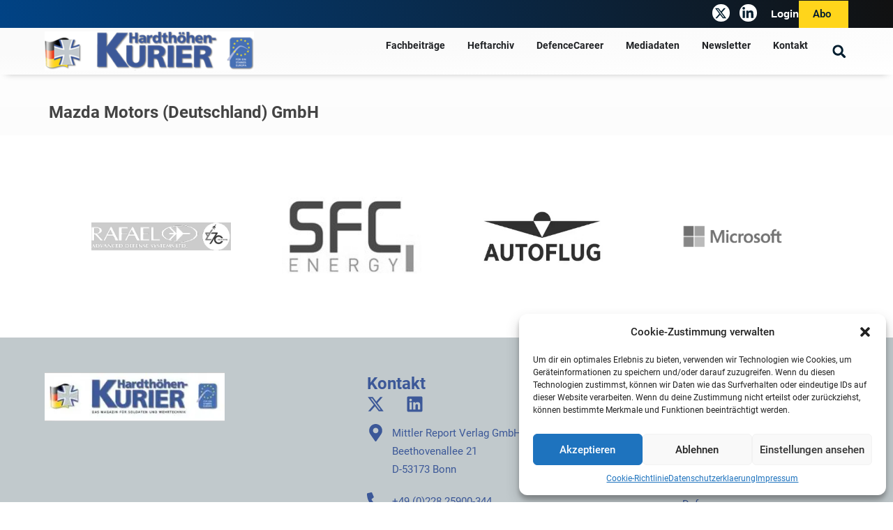

--- FILE ---
content_type: text/html; charset=UTF-8
request_url: https://hardthoehenkurier.de/partners/mazda-motors-deutschland-gmbh/
body_size: 29769
content:
<!doctype html>
<html lang="de" prefix="og: https://ogp.me/ns#">
<head>
	<meta charset="UTF-8">
	<meta name="viewport" content="width=device-width, initial-scale=1">
	<link rel="profile" href="https://gmpg.org/xfn/11">
	
		
	<script>
window.JetpackScriptData = {"site":{"icon":"/wp-content/uploads/2023/08/cropped-hhk-logo-small.jpg","title":"Hardthöhenkurier Online","host":"unknown","is_wpcom_platform":false}};
</script>
	<style>img:is([sizes="auto" i], [sizes^="auto," i]) { contain-intrinsic-size: 3000px 1500px }</style>
	<script>window._wca = window._wca || [];</script>

<!-- Suchmaschinen-Optimierung durch Rank Math PRO - https://rankmath.com/ -->
<title>Mazda Motors (Deutschland) GmbH - Hardthöhenkurier Online</title>
<meta name="robots" content="index, follow, max-snippet:-1, max-video-preview:-1, max-image-preview:large"/>
<link rel="canonical" href="https://hardthoehenkurier.de/partners/mazda-motors-deutschland-gmbh/" />
<meta property="og:locale" content="de_DE" />
<meta property="og:type" content="article" />
<meta property="og:title" content="Mazda Motors (Deutschland) GmbH - Hardthöhenkurier Online" />
<meta property="og:url" content="https://hardthoehenkurier.de/partners/mazda-motors-deutschland-gmbh/" />
<meta property="og:site_name" content="D40 E-Paper" />
<meta name="twitter:card" content="summary_large_image" />
<meta name="twitter:title" content="Mazda Motors (Deutschland) GmbH - Hardthöhenkurier Online" />
<script type="application/ld+json" class="rank-math-schema-pro">{"@context":"https://schema.org","@graph":[{"@type":"BreadcrumbList","@id":"https://hardthoehenkurier.de/partners/mazda-motors-deutschland-gmbh/#breadcrumb","itemListElement":[{"@type":"ListItem","position":"1","item":{"@id":"https://hardthoehenkurier.de","name":"Home"}},{"@type":"ListItem","position":"2","item":{"@id":"https://hardthoehenkurier.de/partners/mazda-motors-deutschland-gmbh/","name":"Mazda Motors (Deutschland) GmbH"}}]}]}</script>
<!-- /Rank Math WordPress SEO Plugin -->

<link rel='dns-prefetch' href='//stats.wp.com' />
<link rel="alternate" type="application/rss+xml" title="Hardthöhenkurier Online &raquo; Feed" href="https://hardthoehenkurier.de/feed/" />
<link rel="alternate" type="application/rss+xml" title="Hardthöhenkurier Online &raquo; Kommentar-Feed" href="https://hardthoehenkurier.de/comments/feed/" />
<script>
window._wpemojiSettings = {"baseUrl":"https:\/\/s.w.org\/images\/core\/emoji\/15.1.0\/72x72\/","ext":".png","svgUrl":"https:\/\/s.w.org\/images\/core\/emoji\/15.1.0\/svg\/","svgExt":".svg","source":{"concatemoji":"https:\/\/hardthoehenkurier.de\/wp-includes\/js\/wp-emoji-release.min.js?ver=2be00429714ae08d4c5fe335c67c91d4"}};
/*! This file is auto-generated */
!function(i,n){var o,s,e;function c(e){try{var t={supportTests:e,timestamp:(new Date).valueOf()};sessionStorage.setItem(o,JSON.stringify(t))}catch(e){}}function p(e,t,n){e.clearRect(0,0,e.canvas.width,e.canvas.height),e.fillText(t,0,0);var t=new Uint32Array(e.getImageData(0,0,e.canvas.width,e.canvas.height).data),r=(e.clearRect(0,0,e.canvas.width,e.canvas.height),e.fillText(n,0,0),new Uint32Array(e.getImageData(0,0,e.canvas.width,e.canvas.height).data));return t.every(function(e,t){return e===r[t]})}function u(e,t,n){switch(t){case"flag":return n(e,"\ud83c\udff3\ufe0f\u200d\u26a7\ufe0f","\ud83c\udff3\ufe0f\u200b\u26a7\ufe0f")?!1:!n(e,"\ud83c\uddfa\ud83c\uddf3","\ud83c\uddfa\u200b\ud83c\uddf3")&&!n(e,"\ud83c\udff4\udb40\udc67\udb40\udc62\udb40\udc65\udb40\udc6e\udb40\udc67\udb40\udc7f","\ud83c\udff4\u200b\udb40\udc67\u200b\udb40\udc62\u200b\udb40\udc65\u200b\udb40\udc6e\u200b\udb40\udc67\u200b\udb40\udc7f");case"emoji":return!n(e,"\ud83d\udc26\u200d\ud83d\udd25","\ud83d\udc26\u200b\ud83d\udd25")}return!1}function f(e,t,n){var r="undefined"!=typeof WorkerGlobalScope&&self instanceof WorkerGlobalScope?new OffscreenCanvas(300,150):i.createElement("canvas"),a=r.getContext("2d",{willReadFrequently:!0}),o=(a.textBaseline="top",a.font="600 32px Arial",{});return e.forEach(function(e){o[e]=t(a,e,n)}),o}function t(e){var t=i.createElement("script");t.src=e,t.defer=!0,i.head.appendChild(t)}"undefined"!=typeof Promise&&(o="wpEmojiSettingsSupports",s=["flag","emoji"],n.supports={everything:!0,everythingExceptFlag:!0},e=new Promise(function(e){i.addEventListener("DOMContentLoaded",e,{once:!0})}),new Promise(function(t){var n=function(){try{var e=JSON.parse(sessionStorage.getItem(o));if("object"==typeof e&&"number"==typeof e.timestamp&&(new Date).valueOf()<e.timestamp+604800&&"object"==typeof e.supportTests)return e.supportTests}catch(e){}return null}();if(!n){if("undefined"!=typeof Worker&&"undefined"!=typeof OffscreenCanvas&&"undefined"!=typeof URL&&URL.createObjectURL&&"undefined"!=typeof Blob)try{var e="postMessage("+f.toString()+"("+[JSON.stringify(s),u.toString(),p.toString()].join(",")+"));",r=new Blob([e],{type:"text/javascript"}),a=new Worker(URL.createObjectURL(r),{name:"wpTestEmojiSupports"});return void(a.onmessage=function(e){c(n=e.data),a.terminate(),t(n)})}catch(e){}c(n=f(s,u,p))}t(n)}).then(function(e){for(var t in e)n.supports[t]=e[t],n.supports.everything=n.supports.everything&&n.supports[t],"flag"!==t&&(n.supports.everythingExceptFlag=n.supports.everythingExceptFlag&&n.supports[t]);n.supports.everythingExceptFlag=n.supports.everythingExceptFlag&&!n.supports.flag,n.DOMReady=!1,n.readyCallback=function(){n.DOMReady=!0}}).then(function(){return e}).then(function(){var e;n.supports.everything||(n.readyCallback(),(e=n.source||{}).concatemoji?t(e.concatemoji):e.wpemoji&&e.twemoji&&(t(e.twemoji),t(e.wpemoji)))}))}((window,document),window._wpemojiSettings);
</script>
<style id='wp-emoji-styles-inline-css'>

	img.wp-smiley, img.emoji {
		display: inline !important;
		border: none !important;
		box-shadow: none !important;
		height: 1em !important;
		width: 1em !important;
		margin: 0 0.07em !important;
		vertical-align: -0.1em !important;
		background: none !important;
		padding: 0 !important;
	}
</style>
<link rel='stylesheet' id='wp-block-library-css' href='https://hardthoehenkurier.de/wp-includes/css/dist/block-library/style.min.css?ver=2be00429714ae08d4c5fe335c67c91d4' media='all' />
<link rel='stylesheet' id='mediaelement-css' href='https://hardthoehenkurier.de/wp-includes/js/mediaelement/mediaelementplayer-legacy.min.css?ver=4.2.17' media='all' />
<link rel='stylesheet' id='wp-mediaelement-css' href='https://hardthoehenkurier.de/wp-includes/js/mediaelement/wp-mediaelement.min.css?ver=2be00429714ae08d4c5fe335c67c91d4' media='all' />
<style id='jetpack-sharing-buttons-style-inline-css'>
.jetpack-sharing-buttons__services-list{display:flex;flex-direction:row;flex-wrap:wrap;gap:0;list-style-type:none;margin:5px;padding:0}.jetpack-sharing-buttons__services-list.has-small-icon-size{font-size:12px}.jetpack-sharing-buttons__services-list.has-normal-icon-size{font-size:16px}.jetpack-sharing-buttons__services-list.has-large-icon-size{font-size:24px}.jetpack-sharing-buttons__services-list.has-huge-icon-size{font-size:36px}@media print{.jetpack-sharing-buttons__services-list{display:none!important}}.editor-styles-wrapper .wp-block-jetpack-sharing-buttons{gap:0;padding-inline-start:0}ul.jetpack-sharing-buttons__services-list.has-background{padding:1.25em 2.375em}
</style>
<style id='global-styles-inline-css'>
:root{--wp--preset--aspect-ratio--square: 1;--wp--preset--aspect-ratio--4-3: 4/3;--wp--preset--aspect-ratio--3-4: 3/4;--wp--preset--aspect-ratio--3-2: 3/2;--wp--preset--aspect-ratio--2-3: 2/3;--wp--preset--aspect-ratio--16-9: 16/9;--wp--preset--aspect-ratio--9-16: 9/16;--wp--preset--color--black: #000000;--wp--preset--color--cyan-bluish-gray: #abb8c3;--wp--preset--color--white: #ffffff;--wp--preset--color--pale-pink: #f78da7;--wp--preset--color--vivid-red: #cf2e2e;--wp--preset--color--luminous-vivid-orange: #ff6900;--wp--preset--color--luminous-vivid-amber: #fcb900;--wp--preset--color--light-green-cyan: #7bdcb5;--wp--preset--color--vivid-green-cyan: #00d084;--wp--preset--color--pale-cyan-blue: #8ed1fc;--wp--preset--color--vivid-cyan-blue: #0693e3;--wp--preset--color--vivid-purple: #9b51e0;--wp--preset--gradient--vivid-cyan-blue-to-vivid-purple: linear-gradient(135deg,rgba(6,147,227,1) 0%,rgb(155,81,224) 100%);--wp--preset--gradient--light-green-cyan-to-vivid-green-cyan: linear-gradient(135deg,rgb(122,220,180) 0%,rgb(0,208,130) 100%);--wp--preset--gradient--luminous-vivid-amber-to-luminous-vivid-orange: linear-gradient(135deg,rgba(252,185,0,1) 0%,rgba(255,105,0,1) 100%);--wp--preset--gradient--luminous-vivid-orange-to-vivid-red: linear-gradient(135deg,rgba(255,105,0,1) 0%,rgb(207,46,46) 100%);--wp--preset--gradient--very-light-gray-to-cyan-bluish-gray: linear-gradient(135deg,rgb(238,238,238) 0%,rgb(169,184,195) 100%);--wp--preset--gradient--cool-to-warm-spectrum: linear-gradient(135deg,rgb(74,234,220) 0%,rgb(151,120,209) 20%,rgb(207,42,186) 40%,rgb(238,44,130) 60%,rgb(251,105,98) 80%,rgb(254,248,76) 100%);--wp--preset--gradient--blush-light-purple: linear-gradient(135deg,rgb(255,206,236) 0%,rgb(152,150,240) 100%);--wp--preset--gradient--blush-bordeaux: linear-gradient(135deg,rgb(254,205,165) 0%,rgb(254,45,45) 50%,rgb(107,0,62) 100%);--wp--preset--gradient--luminous-dusk: linear-gradient(135deg,rgb(255,203,112) 0%,rgb(199,81,192) 50%,rgb(65,88,208) 100%);--wp--preset--gradient--pale-ocean: linear-gradient(135deg,rgb(255,245,203) 0%,rgb(182,227,212) 50%,rgb(51,167,181) 100%);--wp--preset--gradient--electric-grass: linear-gradient(135deg,rgb(202,248,128) 0%,rgb(113,206,126) 100%);--wp--preset--gradient--midnight: linear-gradient(135deg,rgb(2,3,129) 0%,rgb(40,116,252) 100%);--wp--preset--font-size--small: 13px;--wp--preset--font-size--medium: 20px;--wp--preset--font-size--large: 36px;--wp--preset--font-size--x-large: 42px;--wp--preset--spacing--20: 0.44rem;--wp--preset--spacing--30: 0.67rem;--wp--preset--spacing--40: 1rem;--wp--preset--spacing--50: 1.5rem;--wp--preset--spacing--60: 2.25rem;--wp--preset--spacing--70: 3.38rem;--wp--preset--spacing--80: 5.06rem;--wp--preset--shadow--natural: 6px 6px 9px rgba(0, 0, 0, 0.2);--wp--preset--shadow--deep: 12px 12px 50px rgba(0, 0, 0, 0.4);--wp--preset--shadow--sharp: 6px 6px 0px rgba(0, 0, 0, 0.2);--wp--preset--shadow--outlined: 6px 6px 0px -3px rgba(255, 255, 255, 1), 6px 6px rgba(0, 0, 0, 1);--wp--preset--shadow--crisp: 6px 6px 0px rgba(0, 0, 0, 1);}:root { --wp--style--global--content-size: 800px;--wp--style--global--wide-size: 1200px; }:where(body) { margin: 0; }.wp-site-blocks > .alignleft { float: left; margin-right: 2em; }.wp-site-blocks > .alignright { float: right; margin-left: 2em; }.wp-site-blocks > .aligncenter { justify-content: center; margin-left: auto; margin-right: auto; }:where(.wp-site-blocks) > * { margin-block-start: 24px; margin-block-end: 0; }:where(.wp-site-blocks) > :first-child { margin-block-start: 0; }:where(.wp-site-blocks) > :last-child { margin-block-end: 0; }:root { --wp--style--block-gap: 24px; }:root :where(.is-layout-flow) > :first-child{margin-block-start: 0;}:root :where(.is-layout-flow) > :last-child{margin-block-end: 0;}:root :where(.is-layout-flow) > *{margin-block-start: 24px;margin-block-end: 0;}:root :where(.is-layout-constrained) > :first-child{margin-block-start: 0;}:root :where(.is-layout-constrained) > :last-child{margin-block-end: 0;}:root :where(.is-layout-constrained) > *{margin-block-start: 24px;margin-block-end: 0;}:root :where(.is-layout-flex){gap: 24px;}:root :where(.is-layout-grid){gap: 24px;}.is-layout-flow > .alignleft{float: left;margin-inline-start: 0;margin-inline-end: 2em;}.is-layout-flow > .alignright{float: right;margin-inline-start: 2em;margin-inline-end: 0;}.is-layout-flow > .aligncenter{margin-left: auto !important;margin-right: auto !important;}.is-layout-constrained > .alignleft{float: left;margin-inline-start: 0;margin-inline-end: 2em;}.is-layout-constrained > .alignright{float: right;margin-inline-start: 2em;margin-inline-end: 0;}.is-layout-constrained > .aligncenter{margin-left: auto !important;margin-right: auto !important;}.is-layout-constrained > :where(:not(.alignleft):not(.alignright):not(.alignfull)){max-width: var(--wp--style--global--content-size);margin-left: auto !important;margin-right: auto !important;}.is-layout-constrained > .alignwide{max-width: var(--wp--style--global--wide-size);}body .is-layout-flex{display: flex;}.is-layout-flex{flex-wrap: wrap;align-items: center;}.is-layout-flex > :is(*, div){margin: 0;}body .is-layout-grid{display: grid;}.is-layout-grid > :is(*, div){margin: 0;}body{padding-top: 0px;padding-right: 0px;padding-bottom: 0px;padding-left: 0px;}a:where(:not(.wp-element-button)){text-decoration: underline;}:root :where(.wp-element-button, .wp-block-button__link){background-color: #32373c;border-width: 0;color: #fff;font-family: inherit;font-size: inherit;line-height: inherit;padding: calc(0.667em + 2px) calc(1.333em + 2px);text-decoration: none;}.has-black-color{color: var(--wp--preset--color--black) !important;}.has-cyan-bluish-gray-color{color: var(--wp--preset--color--cyan-bluish-gray) !important;}.has-white-color{color: var(--wp--preset--color--white) !important;}.has-pale-pink-color{color: var(--wp--preset--color--pale-pink) !important;}.has-vivid-red-color{color: var(--wp--preset--color--vivid-red) !important;}.has-luminous-vivid-orange-color{color: var(--wp--preset--color--luminous-vivid-orange) !important;}.has-luminous-vivid-amber-color{color: var(--wp--preset--color--luminous-vivid-amber) !important;}.has-light-green-cyan-color{color: var(--wp--preset--color--light-green-cyan) !important;}.has-vivid-green-cyan-color{color: var(--wp--preset--color--vivid-green-cyan) !important;}.has-pale-cyan-blue-color{color: var(--wp--preset--color--pale-cyan-blue) !important;}.has-vivid-cyan-blue-color{color: var(--wp--preset--color--vivid-cyan-blue) !important;}.has-vivid-purple-color{color: var(--wp--preset--color--vivid-purple) !important;}.has-black-background-color{background-color: var(--wp--preset--color--black) !important;}.has-cyan-bluish-gray-background-color{background-color: var(--wp--preset--color--cyan-bluish-gray) !important;}.has-white-background-color{background-color: var(--wp--preset--color--white) !important;}.has-pale-pink-background-color{background-color: var(--wp--preset--color--pale-pink) !important;}.has-vivid-red-background-color{background-color: var(--wp--preset--color--vivid-red) !important;}.has-luminous-vivid-orange-background-color{background-color: var(--wp--preset--color--luminous-vivid-orange) !important;}.has-luminous-vivid-amber-background-color{background-color: var(--wp--preset--color--luminous-vivid-amber) !important;}.has-light-green-cyan-background-color{background-color: var(--wp--preset--color--light-green-cyan) !important;}.has-vivid-green-cyan-background-color{background-color: var(--wp--preset--color--vivid-green-cyan) !important;}.has-pale-cyan-blue-background-color{background-color: var(--wp--preset--color--pale-cyan-blue) !important;}.has-vivid-cyan-blue-background-color{background-color: var(--wp--preset--color--vivid-cyan-blue) !important;}.has-vivid-purple-background-color{background-color: var(--wp--preset--color--vivid-purple) !important;}.has-black-border-color{border-color: var(--wp--preset--color--black) !important;}.has-cyan-bluish-gray-border-color{border-color: var(--wp--preset--color--cyan-bluish-gray) !important;}.has-white-border-color{border-color: var(--wp--preset--color--white) !important;}.has-pale-pink-border-color{border-color: var(--wp--preset--color--pale-pink) !important;}.has-vivid-red-border-color{border-color: var(--wp--preset--color--vivid-red) !important;}.has-luminous-vivid-orange-border-color{border-color: var(--wp--preset--color--luminous-vivid-orange) !important;}.has-luminous-vivid-amber-border-color{border-color: var(--wp--preset--color--luminous-vivid-amber) !important;}.has-light-green-cyan-border-color{border-color: var(--wp--preset--color--light-green-cyan) !important;}.has-vivid-green-cyan-border-color{border-color: var(--wp--preset--color--vivid-green-cyan) !important;}.has-pale-cyan-blue-border-color{border-color: var(--wp--preset--color--pale-cyan-blue) !important;}.has-vivid-cyan-blue-border-color{border-color: var(--wp--preset--color--vivid-cyan-blue) !important;}.has-vivid-purple-border-color{border-color: var(--wp--preset--color--vivid-purple) !important;}.has-vivid-cyan-blue-to-vivid-purple-gradient-background{background: var(--wp--preset--gradient--vivid-cyan-blue-to-vivid-purple) !important;}.has-light-green-cyan-to-vivid-green-cyan-gradient-background{background: var(--wp--preset--gradient--light-green-cyan-to-vivid-green-cyan) !important;}.has-luminous-vivid-amber-to-luminous-vivid-orange-gradient-background{background: var(--wp--preset--gradient--luminous-vivid-amber-to-luminous-vivid-orange) !important;}.has-luminous-vivid-orange-to-vivid-red-gradient-background{background: var(--wp--preset--gradient--luminous-vivid-orange-to-vivid-red) !important;}.has-very-light-gray-to-cyan-bluish-gray-gradient-background{background: var(--wp--preset--gradient--very-light-gray-to-cyan-bluish-gray) !important;}.has-cool-to-warm-spectrum-gradient-background{background: var(--wp--preset--gradient--cool-to-warm-spectrum) !important;}.has-blush-light-purple-gradient-background{background: var(--wp--preset--gradient--blush-light-purple) !important;}.has-blush-bordeaux-gradient-background{background: var(--wp--preset--gradient--blush-bordeaux) !important;}.has-luminous-dusk-gradient-background{background: var(--wp--preset--gradient--luminous-dusk) !important;}.has-pale-ocean-gradient-background{background: var(--wp--preset--gradient--pale-ocean) !important;}.has-electric-grass-gradient-background{background: var(--wp--preset--gradient--electric-grass) !important;}.has-midnight-gradient-background{background: var(--wp--preset--gradient--midnight) !important;}.has-small-font-size{font-size: var(--wp--preset--font-size--small) !important;}.has-medium-font-size{font-size: var(--wp--preset--font-size--medium) !important;}.has-large-font-size{font-size: var(--wp--preset--font-size--large) !important;}.has-x-large-font-size{font-size: var(--wp--preset--font-size--x-large) !important;}
:root :where(.wp-block-pullquote){font-size: 1.5em;line-height: 1.6;}
</style>
<link rel='stylesheet' id='contact-form-7-css' href='/wp-content/plugins/contact-form-7/includes/css/styles.css?ver=6.1' media='all' />
<link rel='stylesheet' id='woocommerce-layout-css' href='/wp-content/plugins/woocommerce/assets/css/woocommerce-layout.css?ver=10.1.2' media='all' />
<style id='woocommerce-layout-inline-css'>

	.infinite-scroll .woocommerce-pagination {
		display: none;
	}
</style>
<link rel='stylesheet' id='woocommerce-smallscreen-css' href='/wp-content/plugins/woocommerce/assets/css/woocommerce-smallscreen.css?ver=10.1.2' media='only screen and (max-width: 768px)' />
<link rel='stylesheet' id='woocommerce-general-css' href='/wp-content/plugins/woocommerce/assets/css/woocommerce.css?ver=10.1.2' media='all' />
<style id='woocommerce-inline-inline-css'>
.woocommerce form .form-row .required { visibility: visible; }
</style>
<link rel='stylesheet' id='cmplz-general-css' href='/wp-content/plugins/complianz-gdpr/assets/css/cookieblocker.min.css?ver=1751571022' media='all' />
<link rel='stylesheet' id='brands-styles-css' href='/wp-content/plugins/woocommerce/assets/css/brands.css?ver=10.1.2' media='all' />
<link rel='stylesheet' id='chld_thm_cfg_parent-css' href='/wp-content/themes/hello-elementor/style.css?ver=2be00429714ae08d4c5fe335c67c91d4' media='all' />
<link rel='stylesheet' id='hello-elementor-css' href='/wp-content/themes/hello-elementor/style.min.css?ver=3.3.0' media='all' />
<link rel='stylesheet' id='hello-elementor-theme-style-css' href='/wp-content/themes/hello-elementor/theme.min.css?ver=3.3.0' media='all' />
<link rel='stylesheet' id='hello-elementor-header-footer-css' href='/wp-content/themes/hello-elementor/header-footer.min.css?ver=3.3.0' media='all' />
<link rel='stylesheet' id='elementor-frontend-css' href='/wp-content/uploads/elementor/css/custom-frontend.min.css?ver=1757579552' media='all' />
<style id='elementor-frontend-inline-css'>
.elementor-kit-4{--e-global-color-primary:#014385;--e-global-color-secondary:#021E2F;--e-global-color-text:#444444;--e-global-color-accent:#9ECEEB;--e-global-color-28873be:#FFFFFF;--e-global-color-1451669:#DDDDDD;--e-global-color-86278a8:#666666;--e-global-color-6fc59bf:#111111;--e-global-color-c98e8d6:#71CD9D;--e-global-typography-primary-font-family:"Roboto";--e-global-typography-primary-font-weight:600;--e-global-typography-secondary-font-family:"Roboto Slab";--e-global-typography-secondary-font-weight:400;--e-global-typography-text-font-family:"Roboto";--e-global-typography-text-font-weight:400;--e-global-typography-text-line-height:1.75em;--e-global-typography-accent-font-family:"Roboto";--e-global-typography-accent-font-weight:500;--e-global-typography-07039ba-font-family:"Roboto";--e-global-typography-07039ba-font-size:24px;--e-global-typography-07039ba-font-weight:700;--e-global-typography-07039ba-line-height:1.4em;--e-global-typography-b8210d1-font-family:"Roboto";--e-global-typography-b8210d1-font-size:16px;--e-global-typography-b8210d1-font-weight:600;--e-global-typography-b8210d1-line-height:1.4em;--e-global-typography-62616db-font-family:"Roboto";--e-global-typography-62616db-font-size:14px;--e-global-typography-62616db-font-weight:600;--e-global-typography-62616db-line-height:1.4em;background-color:transparent;color:var( --e-global-color-text );font-family:"Roboto", Sans-serif;font-size:15px;font-weight:400;background-image:linear-gradient(180deg, var( --e-global-color-28873be ) 0%, #FAFAFA 40%);}.elementor-kit-4 e-page-transition{background-color:#FFBC7D;}.elementor-kit-4 a{color:var( --e-global-color-primary );}.elementor-kit-4 h1{font-family:var( --e-global-typography-07039ba-font-family ), Sans-serif;font-size:var( --e-global-typography-07039ba-font-size );font-weight:var( --e-global-typography-07039ba-font-weight );line-height:var( --e-global-typography-07039ba-line-height );}.elementor-kit-4 h2{font-family:var( --e-global-typography-b8210d1-font-family ), Sans-serif;font-size:var( --e-global-typography-b8210d1-font-size );font-weight:var( --e-global-typography-b8210d1-font-weight );line-height:var( --e-global-typography-b8210d1-line-height );}.elementor-kit-4 h3{font-family:var( --e-global-typography-62616db-font-family ), Sans-serif;font-size:var( --e-global-typography-62616db-font-size );font-weight:var( --e-global-typography-62616db-font-weight );line-height:var( --e-global-typography-62616db-line-height );}.elementor-kit-4 h4{font-family:var( --e-global-typography-62616db-font-family ), Sans-serif;font-size:var( --e-global-typography-62616db-font-size );font-weight:var( --e-global-typography-62616db-font-weight );line-height:var( --e-global-typography-62616db-line-height );}.elementor-kit-4 h5{font-family:var( --e-global-typography-62616db-font-family ), Sans-serif;font-size:var( --e-global-typography-62616db-font-size );font-weight:var( --e-global-typography-62616db-font-weight );line-height:var( --e-global-typography-62616db-line-height );}.elementor-kit-4 h6{font-family:var( --e-global-typography-62616db-font-family ), Sans-serif;font-size:var( --e-global-typography-62616db-font-size );font-weight:var( --e-global-typography-62616db-font-weight );line-height:var( --e-global-typography-62616db-line-height );}.elementor-section.elementor-section-boxed > .elementor-container{max-width:1400px;}.e-con{--container-max-width:1400px;}.elementor-widget:not(:last-child){margin-block-end:20px;}.elementor-element{--widgets-spacing:20px 20px;--widgets-spacing-row:20px;--widgets-spacing-column:20px;}{}h1.entry-title{display:var(--page-title-display);}.site-header .site-branding{flex-direction:column;align-items:stretch;}.site-header{padding-inline-end:0px;padding-inline-start:0px;}.site-footer .site-branding{flex-direction:column;align-items:stretch;}@media(max-width:1200px){.elementor-kit-4 h1{font-size:var( --e-global-typography-07039ba-font-size );line-height:var( --e-global-typography-07039ba-line-height );}.elementor-kit-4 h2{font-size:var( --e-global-typography-b8210d1-font-size );line-height:var( --e-global-typography-b8210d1-line-height );}.elementor-kit-4 h3{font-size:var( --e-global-typography-62616db-font-size );line-height:var( --e-global-typography-62616db-line-height );}.elementor-kit-4 h4{font-size:var( --e-global-typography-62616db-font-size );line-height:var( --e-global-typography-62616db-line-height );}.elementor-kit-4 h5{font-size:var( --e-global-typography-62616db-font-size );line-height:var( --e-global-typography-62616db-line-height );}.elementor-kit-4 h6{font-size:var( --e-global-typography-62616db-font-size );line-height:var( --e-global-typography-62616db-line-height );}.elementor-section.elementor-section-boxed > .elementor-container{max-width:1024px;}.e-con{--container-max-width:1024px;}}@media(max-width:767px){.elementor-kit-4 h1{font-size:var( --e-global-typography-07039ba-font-size );line-height:var( --e-global-typography-07039ba-line-height );}.elementor-kit-4 h2{font-size:var( --e-global-typography-b8210d1-font-size );line-height:var( --e-global-typography-b8210d1-line-height );}.elementor-kit-4 h3{font-size:var( --e-global-typography-62616db-font-size );line-height:var( --e-global-typography-62616db-line-height );}.elementor-kit-4 h4{font-size:var( --e-global-typography-62616db-font-size );line-height:var( --e-global-typography-62616db-line-height );}.elementor-kit-4 h5{font-size:var( --e-global-typography-62616db-font-size );line-height:var( --e-global-typography-62616db-line-height );}.elementor-kit-4 h6{font-size:var( --e-global-typography-62616db-font-size );line-height:var( --e-global-typography-62616db-line-height );}.elementor-section.elementor-section-boxed > .elementor-container{max-width:767px;}.e-con{--container-max-width:767px;}}

				.elementor-widget-woocommerce-checkout-page .woocommerce table.woocommerce-checkout-review-order-table {
				    margin: var(--sections-margin, 24px 0 24px 0);
				    padding: var(--sections-padding, 16px 16px);
				}
				.elementor-widget-woocommerce-checkout-page .woocommerce table.woocommerce-checkout-review-order-table .cart_item td.product-name {
				    padding-right: 20px;
				}
				.elementor-widget-woocommerce-checkout-page .woocommerce .woocommerce-checkout #payment {
					border: none;
					padding: 0;
				}
				.elementor-widget-woocommerce-checkout-page .woocommerce .e-checkout__order_review-2 {
					background: var(--sections-background-color, #ffffff);
				    border-radius: var(--sections-border-radius, 3px);
				    padding: var(--sections-padding, 16px 30px);
				    margin: var(--sections-margin, 0 0 24px 0);
				    border-style: var(--sections-border-type, solid);
				    border-color: var(--sections-border-color, #D5D8DC);
				    border-width: 1px;
				    display: block;
				}
				.elementor-widget-woocommerce-checkout-page .woocommerce-checkout .place-order {
					display: -webkit-box;
					display: -ms-flexbox;
					display: flex;
					-webkit-box-orient: vertical;
					-webkit-box-direction: normal;
					-ms-flex-direction: column;
					flex-direction: column;
					-ms-flex-wrap: wrap;
					flex-wrap: wrap;
					padding: 0;
					margin-bottom: 0;
					margin-top: 1em;
					-webkit-box-align: var(--place-order-title-alignment, stretch);
					-ms-flex-align: var(--place-order-title-alignment, stretch);
					align-items: var(--place-order-title-alignment, stretch); 
				}
				.elementor-widget-woocommerce-checkout-page .woocommerce-checkout #place_order {
					background-color: #5bc0de;
					width: var(--purchase-button-width, auto);
					float: none;
					color: var(--purchase-button-normal-text-color, #ffffff);
					min-height: auto;
					padding: var(--purchase-button-padding, 1em 1em);
					border-radius: var(--purchase-button-border-radius, 3px); 
		        }
		        .elementor-widget-woocommerce-checkout-page .woocommerce-checkout #place_order:hover {
					background-color: #5bc0de;
					color: var(--purchase-button-hover-text-color, #ffffff);
					border-color: var(--purchase-button-hover-border-color, #5bc0de);
					-webkit-transition-duration: var(--purchase-button-hover-transition-duration, 0.3s);
					-o-transition-duration: var(--purchase-button-hover-transition-duration, 0.3s);
					transition-duration: var(--purchase-button-hover-transition-duration, 0.3s); 
                }
			
.elementor-222142 .elementor-element.elementor-element-564f27d{--display:flex;--flex-direction:row;--container-widget-width:calc( ( 1 - var( --container-widget-flex-grow ) ) * 100% );--container-widget-height:100%;--container-widget-flex-grow:1;--container-widget-align-self:stretch;--flex-wrap-mobile:wrap;--justify-content:space-between;--align-items:flex-start;border-style:none;--border-style:none;--margin-top:0px;--margin-bottom:0px;--margin-left:0px;--margin-right:0px;--padding-top:0px;--padding-bottom:0px;--padding-left:0px;--padding-right:0px;}.elementor-222142 .elementor-element.elementor-element-564f27d:not(.elementor-motion-effects-element-type-background), .elementor-222142 .elementor-element.elementor-element-564f27d > .elementor-motion-effects-container > .elementor-motion-effects-layer{background-color:transparent;background-image:linear-gradient(253deg, var( --e-global-color-6fc59bf ) 0%, var( --e-global-color-primary ) 100%);}.elementor-222142 .elementor-element.elementor-element-311da55{--display:flex;--flex-direction:row;--container-widget-width:calc( ( 1 - var( --container-widget-flex-grow ) ) * 100% );--container-widget-height:100%;--container-widget-flex-grow:1;--container-widget-align-self:stretch;--flex-wrap-mobile:wrap;--justify-content:flex-end;--align-items:center;--margin-top:0px;--margin-bottom:0px;--margin-left:0px;--margin-right:0px;--padding-top:0px;--padding-bottom:0px;--padding-left:0px;--padding-right:0px;}.elementor-222142 .elementor-element.elementor-element-0f96bb0{--grid-template-columns:repeat(0, auto);width:auto;max-width:auto;--icon-size:18px;--grid-column-gap:10px;--grid-row-gap:0px;}.elementor-222142 .elementor-element.elementor-element-0f96bb0 .elementor-widget-container{text-align:center;}.elementor-222142 .elementor-element.elementor-element-0f96bb0 > .elementor-widget-container{margin:0px 20px 0px 0px;padding:0px 0px 0px 0px;}.elementor-222142 .elementor-element.elementor-element-0f96bb0 .elementor-social-icon{background-color:var( --e-global-color-28873be );--icon-padding:0.2em;}.elementor-222142 .elementor-element.elementor-element-0f96bb0 .elementor-social-icon i{color:var( --e-global-color-secondary );}.elementor-222142 .elementor-element.elementor-element-0f96bb0 .elementor-social-icon svg{fill:var( --e-global-color-secondary );}.elementor-222142 .elementor-element.elementor-element-c7c9749{width:auto;max-width:auto;}.elementor-222142 .elementor-element.elementor-element-c7c9749 > .elementor-widget-container{margin:0px 0px 0px 0px;}.elementor-widget-button .elementor-button{background-color:var( --e-global-color-accent );font-family:var( --e-global-typography-accent-font-family ), Sans-serif;font-weight:var( --e-global-typography-accent-font-weight );}.elementor-222142 .elementor-element.elementor-element-d3452c3 .elementor-button{background-color:#FFD51B;font-family:var( --e-global-typography-primary-font-family ), Sans-serif;font-weight:var( --e-global-typography-primary-font-weight );fill:var( --e-global-color-secondary );color:var( --e-global-color-secondary );border-radius:0px 0px 0px 0px;padding:12px 25px 12px 20px;}.elementor-222142 .elementor-element.elementor-element-929d25e{--display:flex;--min-height:0px;--flex-direction:row;--container-widget-width:initial;--container-widget-height:100%;--container-widget-flex-grow:1;--container-widget-align-self:stretch;--flex-wrap-mobile:wrap;border-style:none;--border-style:none;box-shadow:0px 7px 10px -9px rgba(0, 0, 0, 0.31);--margin-top:0px;--margin-bottom:0px;--margin-left:0px;--margin-right:0px;--padding-top:5px;--padding-bottom:5px;--padding-left:0px;--padding-right:0px;}.elementor-222142 .elementor-element.elementor-element-929d25e:not(.elementor-motion-effects-element-type-background), .elementor-222142 .elementor-element.elementor-element-929d25e > .elementor-motion-effects-container > .elementor-motion-effects-layer{background-color:transparent;background-image:radial-gradient(at top left, #FAFAFA 41%, #FFFFFF 100%);}.elementor-222142 .elementor-element.elementor-element-165f3b8{--display:flex;--flex-direction:row;--container-widget-width:initial;--container-widget-height:100%;--container-widget-flex-grow:1;--container-widget-align-self:stretch;--flex-wrap-mobile:wrap;--margin-top:0px;--margin-bottom:0px;--margin-left:0px;--margin-right:0px;--padding-top:0px;--padding-bottom:0px;--padding-left:0px;--padding-right:0px;}.elementor-222142 .elementor-element.elementor-element-165f3b8.e-con{--order:-99999 /* order start hack */;}.elementor-widget-image .widget-image-caption{color:var( --e-global-color-text );font-family:var( --e-global-typography-text-font-family ), Sans-serif;font-weight:var( --e-global-typography-text-font-weight );line-height:var( --e-global-typography-text-line-height );}.elementor-222142 .elementor-element.elementor-element-aa2d002{width:100%;max-width:100%;text-align:left;}.elementor-222142 .elementor-element.elementor-element-aa2d002 > .elementor-widget-container{margin:0px 0px 0px 0px;padding:0px 0px 0px 0px;}.elementor-222142 .elementor-element.elementor-element-aa2d002 img{width:300px;}.elementor-222142 .elementor-element.elementor-element-5c8445d{--display:flex;--flex-direction:row;--container-widget-width:calc( ( 1 - var( --container-widget-flex-grow ) ) * 100% );--container-widget-height:100%;--container-widget-flex-grow:1;--container-widget-align-self:stretch;--flex-wrap-mobile:wrap;--justify-content:flex-end;--align-items:center;--margin-top:0px;--margin-bottom:0px;--margin-left:0px;--margin-right:0px;--padding-top:0px;--padding-bottom:0px;--padding-left:0px;--padding-right:0px;}.elementor-222142 .elementor-element.elementor-element-5c8445d.e-con{--order:99999 /* order end hack */;}.elementor-widget-mega-menu > .elementor-widget-container > .e-n-menu > .e-n-menu-wrapper > .e-n-menu-heading > .e-n-menu-item > .e-n-menu-title, .elementor-widget-mega-menu > .elementor-widget-container > .e-n-menu > .e-n-menu-wrapper > .e-n-menu-heading > .e-n-menu-item > .e-n-menu-title > .e-n-menu-title-container, .elementor-widget-mega-menu > .elementor-widget-container > .e-n-menu > .e-n-menu-wrapper > .e-n-menu-heading > .e-n-menu-item > .e-n-menu-title > .e-n-menu-title-container > span{font-family:var( --e-global-typography-accent-font-family ), Sans-serif;font-weight:var( --e-global-typography-accent-font-weight );}.elementor-widget-mega-menu{--n-menu-divider-color:var( --e-global-color-text );}.elementor-222142 .elementor-element.elementor-element-ccfc8b4{--display:flex;--gap:30px 30px;--row-gap:30px;--column-gap:30px;box-shadow:0px 0px 9px 0px rgba(0, 0, 0, 0.45);}.elementor-widget-heading .elementor-heading-title{font-family:var( --e-global-typography-primary-font-family ), Sans-serif;font-weight:var( --e-global-typography-primary-font-weight );color:var( --e-global-color-primary );}.elementor-222142 .elementor-element.elementor-element-fc66547 .elementor-heading-title{color:var( --e-global-color-text );}.elementor-222142 .elementor-element.elementor-element-fc66547 .elementor-heading-title a:hover, .elementor-222142 .elementor-element.elementor-element-fc66547 .elementor-heading-title a:focus{color:var( --e-global-color-primary );}.elementor-222142 .elementor-element.elementor-element-7d6ef9e .elementor-heading-title{color:var( --e-global-color-text );}.elementor-222142 .elementor-element.elementor-element-7d6ef9e .elementor-heading-title a:hover, .elementor-222142 .elementor-element.elementor-element-7d6ef9e .elementor-heading-title a:focus{color:var( --e-global-color-primary );}.elementor-222142 .elementor-element.elementor-element-40974e4 .elementor-heading-title{color:var( --e-global-color-text );}.elementor-222142 .elementor-element.elementor-element-40974e4 .elementor-heading-title a:hover, .elementor-222142 .elementor-element.elementor-element-40974e4 .elementor-heading-title a:focus{color:var( --e-global-color-primary );}.elementor-222142 .elementor-element.elementor-element-eaab1cd .elementor-heading-title{color:var( --e-global-color-text );}.elementor-222142 .elementor-element.elementor-element-eaab1cd .elementor-heading-title a:hover, .elementor-222142 .elementor-element.elementor-element-eaab1cd .elementor-heading-title a:focus{color:var( --e-global-color-primary );}.elementor-222142 .elementor-element.elementor-element-3184919{--display:flex;}.elementor-222142 .elementor-element.elementor-element-e8d41d9{--display:flex;}.elementor-222142 .elementor-element.elementor-element-84833da{--display:flex;}.elementor-222142 .elementor-element.elementor-element-b59b03d{--display:flex;}.elementor-222142 .elementor-element.elementor-element-496e9f7{--display:flex;}.elementor-222142 .elementor-element.elementor-element-1ff78cf{--n-menu-dropdown-content-max-width:fit-content;--n-menu-heading-justify-content:flex-end;--n-menu-title-flex-grow:initial;--n-menu-title-justify-content:initial;--n-menu-title-justify-content-mobile:flex-end;--n-menu-heading-wrap:wrap;--n-menu-heading-overflow-x:initial;width:auto;max-width:auto;--n-menu-open-animation-duration:500ms;--n-menu-toggle-icon-wrapper-animation-duration:500ms;--n-menu-title-space-between:0px;--n-menu-title-font-size:14px;--n-menu-title-transition:300ms;--n-menu-icon-size:16px;--n-menu-toggle-icon-size:20px;--n-menu-toggle-icon-hover-duration:500ms;--n-menu-toggle-icon-distance-from-dropdown:0px;--n-menu-title-normal-color-dropdown:var( --e-global-color-text );--n-menu-title-active-color-dropdown:var( --e-global-color-primary );}.elementor-222142 .elementor-element.elementor-element-1ff78cf > .elementor-widget-container > .e-n-menu > .e-n-menu-wrapper > .e-n-menu-heading > .e-n-menu-item > .e-n-menu-title, .elementor-222142 .elementor-element.elementor-element-1ff78cf > .elementor-widget-container > .e-n-menu > .e-n-menu-wrapper > .e-n-menu-heading > .e-n-menu-item > .e-n-menu-title > .e-n-menu-title-container, .elementor-222142 .elementor-element.elementor-element-1ff78cf > .elementor-widget-container > .e-n-menu > .e-n-menu-wrapper > .e-n-menu-heading > .e-n-menu-item > .e-n-menu-title > .e-n-menu-title-container > span{font-family:"Roboto", Sans-serif;font-weight:700;--n-menu-title-line-height:1.75;}.elementor-222142 .elementor-element.elementor-element-1ff78cf {--n-menu-title-color-active:var( --e-global-color-primary );}:where( .elementor-222142 .elementor-element.elementor-element-1ff78cf > .elementor-widget-container > .e-n-menu > .e-n-menu-wrapper > .e-n-menu-heading > .e-n-menu-item > .e-n-menu-content ) > .e-con{--padding-top:50px;--padding-right:50px;--padding-bottom:50px;--padding-left:50px;}:where( [data-core-v316-plus='true'] .elementor-element.elementor-widget-n-menu > .elementor-widget-container > .e-n-menu > .e-n-menu-wrapper > .e-n-menu-heading > .e-n-menu-item > .e-n-menu-content ) > .e-con{--padding-block-start:50px;--padding-inline-end:50px;--padding-block-end:50px;--padding-inline-start:50px;}.elementor-222142 .elementor-element.elementor-element-1ff78cf > .elementor-widget-container > .e-n-menu[data-layout='dropdown'] > .e-n-menu-wrapper > .e-n-menu-heading > .e-n-menu-item > .e-n-menu-title:not( .e-current ){box-shadow:5px 5px 10px 0px rgba(0,0,0,0.5);}.elementor-widget-search-form input[type="search"].elementor-search-form__input{font-family:var( --e-global-typography-text-font-family ), Sans-serif;font-weight:var( --e-global-typography-text-font-weight );line-height:var( --e-global-typography-text-line-height );}.elementor-widget-search-form .elementor-search-form__input,
					.elementor-widget-search-form .elementor-search-form__icon,
					.elementor-widget-search-form .elementor-lightbox .dialog-lightbox-close-button,
					.elementor-widget-search-form .elementor-lightbox .dialog-lightbox-close-button:hover,
					.elementor-widget-search-form.elementor-search-form--skin-full_screen input[type="search"].elementor-search-form__input{color:var( --e-global-color-text );fill:var( --e-global-color-text );}.elementor-widget-search-form .elementor-search-form__submit{font-family:var( --e-global-typography-text-font-family ), Sans-serif;font-weight:var( --e-global-typography-text-font-weight );line-height:var( --e-global-typography-text-line-height );background-color:var( --e-global-color-secondary );}.elementor-222142 .elementor-element.elementor-element-114df38 > .elementor-widget-container{margin:0px -25px 0px 0px;}.elementor-222142 .elementor-element.elementor-element-114df38 .elementor-search-form{text-align:center;}.elementor-222142 .elementor-element.elementor-element-114df38 .elementor-search-form__toggle{--e-search-form-toggle-size:57px;--e-search-form-toggle-color:var( --e-global-color-secondary );--e-search-form-toggle-background-color:#02010100;--e-search-form-toggle-icon-size:calc(34em / 100);}.elementor-222142 .elementor-element.elementor-element-114df38 input[type="search"].elementor-search-form__input{font-family:"Roboto", Sans-serif;font-weight:400;line-height:1.75em;}.elementor-222142 .elementor-element.elementor-element-114df38 .elementor-search-form__input,
					.elementor-222142 .elementor-element.elementor-element-114df38 .elementor-search-form__icon,
					.elementor-222142 .elementor-element.elementor-element-114df38 .elementor-lightbox .dialog-lightbox-close-button,
					.elementor-222142 .elementor-element.elementor-element-114df38 .elementor-lightbox .dialog-lightbox-close-button:hover,
					.elementor-222142 .elementor-element.elementor-element-114df38.elementor-search-form--skin-full_screen input[type="search"].elementor-search-form__input{color:#DDDDDD;fill:#DDDDDD;}.elementor-222142 .elementor-element.elementor-element-114df38:not(.elementor-search-form--skin-full_screen) .elementor-search-form__container{border-radius:3px;}.elementor-222142 .elementor-element.elementor-element-114df38.elementor-search-form--skin-full_screen input[type="search"].elementor-search-form__input{border-radius:3px;}.elementor-222142 .elementor-element.elementor-element-39146b5{--display:flex;--flex-direction:row;--container-widget-width:initial;--container-widget-height:100%;--container-widget-flex-grow:1;--container-widget-align-self:stretch;--flex-wrap-mobile:wrap;--justify-content:center;--gap:5px 5px;--row-gap:5px;--column-gap:5px;--margin-top:0px;--margin-bottom:0px;--margin-left:0px;--margin-right:0px;--padding-top:20px;--padding-bottom:10px;--padding-left:0px;--padding-right:0px;}.elementor-222142 .elementor-element.elementor-element-bff5cec{width:initial;max-width:initial;}.elementor-222142 .elementor-element.elementor-element-59fce54{width:initial;max-width:initial;}.elementor-222142 .elementor-element.elementor-element-2135e74 > .elementor-widget-container{margin:0px 0px 0px 0px;}.elementor-222142 .elementor-element.elementor-element-b5813fc > .elementor-widget-container{margin:0px 0px 0px 0px;}.elementor-theme-builder-content-area{height:400px;}.elementor-location-header:before, .elementor-location-footer:before{content:"";display:table;clear:both;}@media(max-width:1200px){.elementor-222142 .elementor-element.elementor-element-311da55{--flex-direction:row;--container-widget-width:initial;--container-widget-height:100%;--container-widget-flex-grow:1;--container-widget-align-self:stretch;--flex-wrap-mobile:wrap;--justify-content:flex-end;--margin-top:0px;--margin-bottom:0px;--margin-left:0px;--margin-right:0px;--padding-top:0px;--padding-bottom:0px;--padding-left:0px;--padding-right:0px;}.elementor-222142 .elementor-element.elementor-element-0f96bb0 > .elementor-widget-container{margin:0px 0px 0px 0px;}.elementor-222142 .elementor-element.elementor-element-0f96bb0.elementor-element{--order:-99999 /* order start hack */;}.elementor-222142 .elementor-element.elementor-element-165f3b8{--align-items:center;--container-widget-width:calc( ( 1 - var( --container-widget-flex-grow ) ) * 100% );}.elementor-widget-image .widget-image-caption{line-height:var( --e-global-typography-text-line-height );}.elementor-222142 .elementor-element.elementor-element-5c8445d{--flex-direction:row-reverse;--container-widget-width:calc( ( 1 - var( --container-widget-flex-grow ) ) * 100% );--container-widget-height:100%;--container-widget-flex-grow:1;--container-widget-align-self:stretch;--flex-wrap-mobile:wrap-reverse;--justify-content:flex-start;--align-items:center;--gap:0px 0px;--row-gap:0px;--column-gap:0px;}.elementor-222142 .elementor-element.elementor-element-1ff78cf{--n-menu-heading-justify-content:flex-end;--n-menu-title-flex-grow:initial;--n-menu-title-justify-content:initial;--n-menu-title-justify-content-mobile:flex-end;}.elementor-222142 .elementor-element.elementor-element-1ff78cf > .elementor-widget-container{margin:0px 0px 0px 0px;padding:0px 0px 0px 0px;}.elementor-widget-search-form input[type="search"].elementor-search-form__input{line-height:var( --e-global-typography-text-line-height );}.elementor-widget-search-form .elementor-search-form__submit{line-height:var( --e-global-typography-text-line-height );}.elementor-222142 .elementor-element.elementor-element-114df38 > .elementor-widget-container{margin:0px -10px 0px 0px;}}@media(min-width:768px){.elementor-222142 .elementor-element.elementor-element-311da55{--content-width:1320px;}.elementor-222142 .elementor-element.elementor-element-929d25e{--content-width:1320px;}.elementor-222142 .elementor-element.elementor-element-165f3b8{--width:32%;}.elementor-222142 .elementor-element.elementor-element-5c8445d{--width:90%;}.elementor-222142 .elementor-element.elementor-element-39146b5{--content-width:1320px;}}@media(max-width:1200px) and (min-width:768px){.elementor-222142 .elementor-element.elementor-element-311da55{--content-width:100%;}.elementor-222142 .elementor-element.elementor-element-165f3b8{--width:100%;}.elementor-222142 .elementor-element.elementor-element-5c8445d{--width:16%;}.elementor-222142 .elementor-element.elementor-element-39146b5{--content-width:100%;}}@media(max-width:767px){.elementor-222142 .elementor-element.elementor-element-564f27d{--min-height:41px;--flex-direction:row;--container-widget-width:initial;--container-widget-height:100%;--container-widget-flex-grow:1;--container-widget-align-self:stretch;--flex-wrap-mobile:wrap;--justify-content:space-between;--flex-wrap:nowrap;--margin-top:0px;--margin-bottom:0px;--margin-left:0px;--margin-right:0px;}.elementor-222142 .elementor-element.elementor-element-311da55{--content-width:100%;}.elementor-222142 .elementor-element.elementor-element-c7c9749 > .elementor-widget-container{padding:0px 0px 0px 0px;}.elementor-222142 .elementor-element.elementor-element-929d25e{--flex-direction:row;--container-widget-width:initial;--container-widget-height:100%;--container-widget-flex-grow:1;--container-widget-align-self:stretch;--flex-wrap-mobile:wrap;--flex-wrap:nowrap;--padding-top:0px;--padding-bottom:0px;--padding-left:0px;--padding-right:0px;}.elementor-widget-image .widget-image-caption{line-height:var( --e-global-typography-text-line-height );}.elementor-222142 .elementor-element.elementor-element-aa2d002 img{width:250px;}.elementor-222142 .elementor-element.elementor-element-5c8445d{--width:50%;--flex-direction:row-reverse;--container-widget-width:initial;--container-widget-height:100%;--container-widget-flex-grow:1;--container-widget-align-self:stretch;--flex-wrap-mobile:wrap-reverse;--justify-content:flex-start;}.elementor-widget-search-form input[type="search"].elementor-search-form__input{line-height:var( --e-global-typography-text-line-height );}.elementor-widget-search-form .elementor-search-form__submit{line-height:var( --e-global-typography-text-line-height );}.elementor-222142 .elementor-element.elementor-element-114df38 > .elementor-widget-container{margin:0px -11px 0px 0px;padding:0px 0px 0px 0px;}.elementor-222142 .elementor-element.elementor-element-39146b5{--content-width:100%;--flex-direction:column;--container-widget-width:calc( ( 1 - var( --container-widget-flex-grow ) ) * 100% );--container-widget-height:initial;--container-widget-flex-grow:0;--container-widget-align-self:initial;--flex-wrap-mobile:wrap;--align-items:center;--gap:5px 5px;--row-gap:5px;--column-gap:5px;--margin-top:0px;--margin-bottom:0px;--margin-left:0px;--margin-right:0px;--padding-top:5px;--padding-bottom:5px;--padding-left:0px;--padding-right:0px;}}/* Start custom CSS for search-form, class: .elementor-element-114df38 */.search-icon{
    margin-right: 10px;
}/* End custom CSS */
/* Start custom CSS for container, class: .elementor-element-929d25e */.elementor-222142 .elementor-element.elementor-element-929d25e{ transition: background-color 2s ease !important; } 

 .elementor-222142 .elementor-element.elementor-element-929d25e.elementor-sticky--effects >.elementor-container{ min-height: 60px; } 
 
  
 .elementor-222142 .elementor-element.elementor-element-929d25e > .elementor-container{ transition: min-height 0.5s ease !important; }
 

 
.elementor-222142 .elementor-element.elementor-element-929d25e.elementor-sticky--effects .elementor-widget-icon-list .elementor-icon-list-icon i, .elementor-222142 .elementor-element.elementor-element-929d25e.elementor-sticky--effects .elementor-widget-icon-list .elementor-icon-list-text{
    color:#242B34!important;
}/* End custom CSS */
.elementor-208114 .elementor-element.elementor-element-8064516{--display:flex;--flex-direction:column;--container-widget-width:100%;--container-widget-height:initial;--container-widget-flex-grow:0;--container-widget-align-self:initial;--flex-wrap-mobile:wrap;--padding-top:30px;--padding-bottom:30px;--padding-left:0px;--padding-right:0px;}.elementor-208114 .elementor-element.elementor-element-8064516:not(.elementor-motion-effects-element-type-background), .elementor-208114 .elementor-element.elementor-element-8064516 > .elementor-motion-effects-container > .elementor-motion-effects-layer{background-color:var( --e-global-color-28873be );}.elementor-208114 .elementor-element.elementor-element-4e5beda9{--display:flex;--flex-direction:row;--container-widget-width:calc( ( 1 - var( --container-widget-flex-grow ) ) * 100% );--container-widget-height:100%;--container-widget-flex-grow:1;--container-widget-align-self:stretch;--flex-wrap-mobile:wrap;--justify-content:space-between;--align-items:stretch;--gap:0px 0px;--row-gap:0px;--column-gap:0px;--padding-top:50px;--padding-bottom:50px;--padding-left:0px;--padding-right:0px;}.elementor-208114 .elementor-element.elementor-element-4e5beda9:not(.elementor-motion-effects-element-type-background), .elementor-208114 .elementor-element.elementor-element-4e5beda9 > .elementor-motion-effects-container > .elementor-motion-effects-layer{background-color:#C1C9CC;}.elementor-208114 .elementor-element.elementor-element-7745e00d{--display:flex;--justify-content:flex-start;--align-items:flex-start;--container-widget-width:calc( ( 1 - var( --container-widget-flex-grow ) ) * 100% );--gap:30px 30px;--row-gap:30px;--column-gap:30px;--overlay-opacity:0.5;--padding-top:0px;--padding-bottom:0px;--padding-left:0px;--padding-right:30px;}.elementor-208114 .elementor-element.elementor-element-7745e00d::before, .elementor-208114 .elementor-element.elementor-element-7745e00d > .elementor-background-video-container::before, .elementor-208114 .elementor-element.elementor-element-7745e00d > .e-con-inner > .elementor-background-video-container::before, .elementor-208114 .elementor-element.elementor-element-7745e00d > .elementor-background-slideshow::before, .elementor-208114 .elementor-element.elementor-element-7745e00d > .e-con-inner > .elementor-background-slideshow::before, .elementor-208114 .elementor-element.elementor-element-7745e00d > .elementor-motion-effects-container > .elementor-motion-effects-layer::before{--background-overlay:'';}.elementor-widget-image .widget-image-caption{color:var( --e-global-color-text );font-family:var( --e-global-typography-text-font-family ), Sans-serif;font-weight:var( --e-global-typography-text-font-weight );line-height:var( --e-global-typography-text-line-height );}.elementor-208114 .elementor-element.elementor-element-df937d1 > .elementor-widget-container{background-color:var( --e-global-color-28873be );margin:0px 0px 0px 0px;padding:0px 0px 0px 0px;}.elementor-208114 .elementor-element.elementor-element-38db5932{--display:flex;--flex-direction:column;--container-widget-width:100%;--container-widget-height:initial;--container-widget-flex-grow:0;--container-widget-align-self:initial;--flex-wrap-mobile:wrap;--gap:20px 20px;--row-gap:20px;--column-gap:20px;--padding-top:0px;--padding-bottom:0px;--padding-left:30px;--padding-right:30px;}.elementor-widget-heading .elementor-heading-title{font-family:var( --e-global-typography-primary-font-family ), Sans-serif;font-weight:var( --e-global-typography-primary-font-weight );color:var( --e-global-color-primary );}.elementor-208114 .elementor-element.elementor-element-648cebd .elementor-heading-title{font-family:var( --e-global-typography-07039ba-font-family ), Sans-serif;font-size:var( --e-global-typography-07039ba-font-size );font-weight:var( --e-global-typography-07039ba-font-weight );line-height:var( --e-global-typography-07039ba-line-height );color:#3C5898;}.elementor-208114 .elementor-element.elementor-element-599cc4b2{--grid-template-columns:repeat(6, auto);--icon-size:25px;--grid-column-gap:31px;--grid-row-gap:0px;}.elementor-208114 .elementor-element.elementor-element-599cc4b2 .elementor-widget-container{text-align:left;}.elementor-208114 .elementor-element.elementor-element-599cc4b2 > .elementor-widget-container{margin:0px 0px 0px 0px;}.elementor-208114 .elementor-element.elementor-element-599cc4b2 .elementor-social-icon{background-color:#02010100;--icon-padding:0em;}.elementor-208114 .elementor-element.elementor-element-599cc4b2 .elementor-social-icon i{color:#3C5898;}.elementor-208114 .elementor-element.elementor-element-599cc4b2 .elementor-social-icon svg{fill:#3C5898;}.elementor-208114 .elementor-element.elementor-element-599cc4b2 .elementor-social-icon:hover i{color:#C8D5DC;}.elementor-208114 .elementor-element.elementor-element-599cc4b2 .elementor-social-icon:hover svg{fill:#C8D5DC;}.elementor-widget-icon-list .elementor-icon-list-item:not(:last-child):after{border-color:var( --e-global-color-text );}.elementor-widget-icon-list .elementor-icon-list-icon i{color:var( --e-global-color-primary );}.elementor-widget-icon-list .elementor-icon-list-icon svg{fill:var( --e-global-color-primary );}.elementor-widget-icon-list .elementor-icon-list-item > .elementor-icon-list-text, .elementor-widget-icon-list .elementor-icon-list-item > a{font-family:var( --e-global-typography-text-font-family ), Sans-serif;font-weight:var( --e-global-typography-text-font-weight );line-height:var( --e-global-typography-text-line-height );}.elementor-widget-icon-list .elementor-icon-list-text{color:var( --e-global-color-secondary );}.elementor-208114 .elementor-element.elementor-element-56d1f9a > .elementor-widget-container{margin:10px 0px 0px 0px;}.elementor-208114 .elementor-element.elementor-element-56d1f9a .elementor-icon-list-items:not(.elementor-inline-items) .elementor-icon-list-item:not(:last-child){padding-bottom:calc(20px/2);}.elementor-208114 .elementor-element.elementor-element-56d1f9a .elementor-icon-list-items:not(.elementor-inline-items) .elementor-icon-list-item:not(:first-child){margin-top:calc(20px/2);}.elementor-208114 .elementor-element.elementor-element-56d1f9a .elementor-icon-list-items.elementor-inline-items .elementor-icon-list-item{margin-right:calc(20px/2);margin-left:calc(20px/2);}.elementor-208114 .elementor-element.elementor-element-56d1f9a .elementor-icon-list-items.elementor-inline-items{margin-right:calc(-20px/2);margin-left:calc(-20px/2);}body.rtl .elementor-208114 .elementor-element.elementor-element-56d1f9a .elementor-icon-list-items.elementor-inline-items .elementor-icon-list-item:after{left:calc(-20px/2);}body:not(.rtl) .elementor-208114 .elementor-element.elementor-element-56d1f9a .elementor-icon-list-items.elementor-inline-items .elementor-icon-list-item:after{right:calc(-20px/2);}.elementor-208114 .elementor-element.elementor-element-56d1f9a .elementor-icon-list-icon i{color:#3C5898;transition:color 0.3s;}.elementor-208114 .elementor-element.elementor-element-56d1f9a .elementor-icon-list-icon svg{fill:#3C5898;transition:fill 0.3s;}.elementor-208114 .elementor-element.elementor-element-56d1f9a{--e-icon-list-icon-size:25px;--icon-vertical-align:flex-start;--icon-vertical-offset:0px;}.elementor-208114 .elementor-element.elementor-element-56d1f9a .elementor-icon-list-text{color:#3C5898;transition:color 0.3s;}.elementor-208114 .elementor-element.elementor-element-a46ba07{--display:flex;--flex-direction:column;--container-widget-width:100%;--container-widget-height:initial;--container-widget-flex-grow:0;--container-widget-align-self:initial;--flex-wrap-mobile:wrap;--gap:20px 20px;--row-gap:20px;--column-gap:20px;--padding-top:0px;--padding-bottom:0px;--padding-left:30px;--padding-right:30px;}.elementor-208114 .elementor-element.elementor-element-2227914 .elementor-heading-title{font-family:var( --e-global-typography-07039ba-font-family ), Sans-serif;font-size:var( --e-global-typography-07039ba-font-size );font-weight:var( --e-global-typography-07039ba-font-weight );line-height:var( --e-global-typography-07039ba-line-height );color:#3C5898;}.elementor-widget-nav-menu .elementor-nav-menu .elementor-item{font-family:var( --e-global-typography-primary-font-family ), Sans-serif;font-weight:var( --e-global-typography-primary-font-weight );}.elementor-widget-nav-menu .elementor-nav-menu--main .elementor-item{color:var( --e-global-color-text );fill:var( --e-global-color-text );}.elementor-widget-nav-menu .elementor-nav-menu--main .elementor-item:hover,
					.elementor-widget-nav-menu .elementor-nav-menu--main .elementor-item.elementor-item-active,
					.elementor-widget-nav-menu .elementor-nav-menu--main .elementor-item.highlighted,
					.elementor-widget-nav-menu .elementor-nav-menu--main .elementor-item:focus{color:var( --e-global-color-accent );fill:var( --e-global-color-accent );}.elementor-widget-nav-menu .elementor-nav-menu--main:not(.e--pointer-framed) .elementor-item:before,
					.elementor-widget-nav-menu .elementor-nav-menu--main:not(.e--pointer-framed) .elementor-item:after{background-color:var( --e-global-color-accent );}.elementor-widget-nav-menu .e--pointer-framed .elementor-item:before,
					.elementor-widget-nav-menu .e--pointer-framed .elementor-item:after{border-color:var( --e-global-color-accent );}.elementor-widget-nav-menu{--e-nav-menu-divider-color:var( --e-global-color-text );}.elementor-widget-nav-menu .elementor-nav-menu--dropdown .elementor-item, .elementor-widget-nav-menu .elementor-nav-menu--dropdown  .elementor-sub-item{font-family:var( --e-global-typography-accent-font-family ), Sans-serif;font-weight:var( --e-global-typography-accent-font-weight );}.elementor-208114 .elementor-element.elementor-element-473b9b8 .elementor-nav-menu .elementor-item{font-family:var( --e-global-typography-text-font-family ), Sans-serif;font-weight:var( --e-global-typography-text-font-weight );line-height:var( --e-global-typography-text-line-height );}.elementor-208114 .elementor-element.elementor-element-473b9b8 .elementor-nav-menu--main .elementor-item{color:#3C5898;fill:#3C5898;}.elementor-208114 .elementor-element.elementor-element-76c1a399{--display:flex;--flex-direction:column;--container-widget-width:100%;--container-widget-height:initial;--container-widget-flex-grow:0;--container-widget-align-self:initial;--flex-wrap-mobile:wrap;--gap:20px 20px;--row-gap:20px;--column-gap:20px;--padding-top:0px;--padding-bottom:0px;--padding-left:0px;--padding-right:0px;}.elementor-208114 .elementor-element.elementor-element-a476575{width:var( --container-widget-width, 69% );max-width:69%;--container-widget-width:69%;--container-widget-flex-grow:0;}.elementor-208114 .elementor-element.elementor-element-a476575 > .elementor-widget-container{padding:0px 0px 0px 0px;}.elementor-widget-button .elementor-button{background-color:var( --e-global-color-accent );font-family:var( --e-global-typography-accent-font-family ), Sans-serif;font-weight:var( --e-global-typography-accent-font-weight );}.elementor-208114 .elementor-element.elementor-element-6ca0c97 .elementor-button{background-color:var( --e-global-color-28873be );font-family:"Roboto", Sans-serif;font-size:16px;font-weight:500;fill:var( --e-global-color-primary );color:var( --e-global-color-primary );border-radius:50px 50px 50px 50px;}.elementor-208114 .elementor-element.elementor-element-6ca0c97{width:auto;max-width:auto;}.elementor-208114 .elementor-element.elementor-element-6ca0c97 .elementor-button-content-wrapper{flex-direction:row-reverse;}.elementor-208114 .elementor-element.elementor-element-6ca0c97 .elementor-button .elementor-button-content-wrapper{gap:9px;}.elementor-208114 .elementor-element.elementor-element-4684b03f{--display:flex;--min-height:45px;--flex-direction:row;--container-widget-width:calc( ( 1 - var( --container-widget-flex-grow ) ) * 100% );--container-widget-height:100%;--container-widget-flex-grow:1;--container-widget-align-self:stretch;--flex-wrap-mobile:wrap;--justify-content:space-between;--align-items:center;--gap:0px 0px;--row-gap:0px;--column-gap:0px;border-style:solid;--border-style:solid;border-width:1px 0px 0px 0px;--border-top-width:1px;--border-right-width:0px;--border-bottom-width:0px;--border-left-width:0px;border-color:var( --e-global-color-28873be );--border-color:var( --e-global-color-28873be );--padding-top:1%;--padding-bottom:1%;--padding-left:3%;--padding-right:3%;}.elementor-208114 .elementor-element.elementor-element-4684b03f:not(.elementor-motion-effects-element-type-background), .elementor-208114 .elementor-element.elementor-element-4684b03f > .elementor-motion-effects-container > .elementor-motion-effects-layer{background-color:#3C5898;}.elementor-208114 .elementor-element.elementor-element-41b793ff{width:auto;max-width:auto;text-align:center;}.elementor-208114 .elementor-element.elementor-element-41b793ff > .elementor-widget-container{margin:0px 0px 0px 0px;padding:0px 0px 0px 0px;}.elementor-208114 .elementor-element.elementor-element-41b793ff .elementor-heading-title{font-family:var( --e-global-typography-text-font-family ), Sans-serif;font-weight:var( --e-global-typography-text-font-weight );line-height:var( --e-global-typography-text-line-height );color:#FFFFFF;}.elementor-208114 .elementor-element.elementor-element-8708b47{--display:flex;--flex-direction:row;--container-widget-width:calc( ( 1 - var( --container-widget-flex-grow ) ) * 100% );--container-widget-height:100%;--container-widget-flex-grow:1;--container-widget-align-self:stretch;--flex-wrap-mobile:wrap;--justify-content:flex-end;--align-items:center;--margin-top:0px;--margin-bottom:0px;--margin-left:0px;--margin-right:0px;--padding-top:0px;--padding-bottom:0px;--padding-left:0px;--padding-right:0px;}.elementor-208114 .elementor-element.elementor-element-1285cf65{width:auto;max-width:auto;--e-nav-menu-horizontal-menu-item-margin:calc( 18px / 2 );}.elementor-208114 .elementor-element.elementor-element-1285cf65 > .elementor-widget-container{margin:0% 0% 0% 0%;padding:0px 0px 0px 0px;}.elementor-208114 .elementor-element.elementor-element-1285cf65 .elementor-nav-menu .elementor-item{font-family:"Roboto", Sans-serif;font-weight:400;text-decoration:underline;}.elementor-208114 .elementor-element.elementor-element-1285cf65 .elementor-nav-menu--main .elementor-item{color:#FFFFFF;fill:#FFFFFF;padding-left:0px;padding-right:0px;padding-top:0px;padding-bottom:0px;}.elementor-208114 .elementor-element.elementor-element-1285cf65 .elementor-nav-menu--main .elementor-item:hover,
					.elementor-208114 .elementor-element.elementor-element-1285cf65 .elementor-nav-menu--main .elementor-item.elementor-item-active,
					.elementor-208114 .elementor-element.elementor-element-1285cf65 .elementor-nav-menu--main .elementor-item.highlighted,
					.elementor-208114 .elementor-element.elementor-element-1285cf65 .elementor-nav-menu--main .elementor-item:focus{color:#C8D5DC;fill:#C8D5DC;}.elementor-208114 .elementor-element.elementor-element-1285cf65 .elementor-nav-menu--main:not(.elementor-nav-menu--layout-horizontal) .elementor-nav-menu > li:not(:last-child){margin-bottom:18px;}.elementor-208114 .elementor-element.elementor-element-1285cf65 .elementor-nav-menu--dropdown .elementor-item, .elementor-208114 .elementor-element.elementor-element-1285cf65 .elementor-nav-menu--dropdown  .elementor-sub-item{font-family:"Poppins", Sans-serif;font-size:16px;font-weight:400;text-transform:capitalize;font-style:normal;text-decoration:none;letter-spacing:0px;}.elementor-theme-builder-content-area{height:400px;}.elementor-location-header:before, .elementor-location-footer:before{content:"";display:table;clear:both;}@media(max-width:1200px){.elementor-208114 .elementor-element.elementor-element-4e5beda9{--flex-direction:row;--container-widget-width:calc( ( 1 - var( --container-widget-flex-grow ) ) * 100% );--container-widget-height:100%;--container-widget-flex-grow:1;--container-widget-align-self:stretch;--flex-wrap-mobile:wrap;--justify-content:flex-start;--align-items:flex-start;--flex-wrap:wrap;}.elementor-208114 .elementor-element.elementor-element-7745e00d{--flex-direction:column;--container-widget-width:calc( ( 1 - var( --container-widget-flex-grow ) ) * 100% );--container-widget-height:initial;--container-widget-flex-grow:0;--container-widget-align-self:initial;--flex-wrap-mobile:wrap;--justify-content:flex-start;--align-items:center;--gap:30px 30px;--row-gap:30px;--column-gap:30px;}.elementor-208114 .elementor-element.elementor-element-7745e00d.e-con{--order:-99999 /* order start hack */;}.elementor-widget-image .widget-image-caption{line-height:var( --e-global-typography-text-line-height );}.elementor-208114 .elementor-element.elementor-element-df937d1{width:var( --container-widget-width, 269px );max-width:269px;--container-widget-width:269px;--container-widget-flex-grow:0;}.elementor-208114 .elementor-element.elementor-element-df937d1 > .elementor-widget-container{padding:0px 0px 0px 0px;}.elementor-208114 .elementor-element.elementor-element-df937d1.elementor-element{--align-self:flex-start;}.elementor-208114 .elementor-element.elementor-element-38db5932{--padding-top:0px;--padding-bottom:50px;--padding-left:0px;--padding-right:0px;}.elementor-208114 .elementor-element.elementor-element-648cebd .elementor-heading-title{font-size:var( --e-global-typography-07039ba-font-size );line-height:var( --e-global-typography-07039ba-line-height );}.elementor-208114 .elementor-element.elementor-element-599cc4b2 .elementor-widget-container{text-align:center;}.elementor-208114 .elementor-element.elementor-element-599cc4b2{--icon-size:18px;}.elementor-widget-icon-list .elementor-icon-list-item > .elementor-icon-list-text, .elementor-widget-icon-list .elementor-icon-list-item > a{line-height:var( --e-global-typography-text-line-height );}.elementor-208114 .elementor-element.elementor-element-a46ba07{--margin-top:0px;--margin-bottom:25px;--margin-left:0px;--margin-right:0px;--padding-top:0%;--padding-bottom:0%;--padding-left:0%;--padding-right:15%;}.elementor-208114 .elementor-element.elementor-element-2227914{width:100%;max-width:100%;}.elementor-208114 .elementor-element.elementor-element-2227914 .elementor-heading-title{font-size:var( --e-global-typography-07039ba-font-size );line-height:var( --e-global-typography-07039ba-line-height );}.elementor-208114 .elementor-element.elementor-element-473b9b8 .elementor-nav-menu .elementor-item{line-height:var( --e-global-typography-text-line-height );}.elementor-208114 .elementor-element.elementor-element-473b9b8 .elementor-nav-menu--main .elementor-item{padding-top:7px;padding-bottom:7px;}.elementor-208114 .elementor-element.elementor-element-76c1a399{--margin-top:0px;--margin-bottom:0px;--margin-left:0px;--margin-right:0px;--padding-top:0px;--padding-bottom:0px;--padding-left:0px;--padding-right:20px;}.elementor-208114 .elementor-element.elementor-element-a476575 > .elementor-widget-container{padding:0px 0px 0px 0px;}.elementor-208114 .elementor-element.elementor-element-a476575{--container-widget-width:410px;--container-widget-flex-grow:0;width:var( --container-widget-width, 410px );max-width:410px;}.elementor-208114 .elementor-element.elementor-element-4684b03f{--flex-direction:column;--container-widget-width:100%;--container-widget-height:initial;--container-widget-flex-grow:0;--container-widget-align-self:initial;--flex-wrap-mobile:wrap;--padding-top:0%;--padding-bottom:0%;--padding-left:0%;--padding-right:0%;}.elementor-208114 .elementor-element.elementor-element-41b793ff .elementor-heading-title{line-height:var( --e-global-typography-text-line-height );}.elementor-208114 .elementor-element.elementor-element-8708b47{--justify-content:space-between;}.elementor-208114 .elementor-element.elementor-element-1285cf65 .elementor-nav-menu--dropdown .elementor-item, .elementor-208114 .elementor-element.elementor-element-1285cf65 .elementor-nav-menu--dropdown  .elementor-sub-item{font-size:14px;}}@media(max-width:767px){.elementor-208114 .elementor-element.elementor-element-4e5beda9{--gap:0px 0px;--row-gap:0px;--column-gap:0px;--padding-top:00px;--padding-bottom:50px;--padding-left:0px;--padding-right:0px;}.elementor-208114 .elementor-element.elementor-element-7745e00d{--margin-top:30px;--margin-bottom:0px;--margin-left:0px;--margin-right:0px;--padding-top:0px;--padding-bottom:40px;--padding-left:0px;--padding-right:0px;}.elementor-208114 .elementor-element.elementor-element-7745e00d.e-con{--order:-99999 /* order start hack */;}.elementor-widget-image .widget-image-caption{line-height:var( --e-global-typography-text-line-height );}.elementor-208114 .elementor-element.elementor-element-df937d1{width:auto;max-width:auto;}.elementor-208114 .elementor-element.elementor-element-df937d1 img{width:100%;}.elementor-208114 .elementor-element.elementor-element-38db5932{--margin-top:0px;--margin-bottom:50px;--margin-left:0px;--margin-right:0px;--padding-top:0px;--padding-bottom:0px;--padding-left:0px;--padding-right:0px;}.elementor-208114 .elementor-element.elementor-element-38db5932.e-con{--order:-99999 /* order start hack */;}.elementor-208114 .elementor-element.elementor-element-648cebd .elementor-heading-title{font-size:var( --e-global-typography-07039ba-font-size );line-height:var( --e-global-typography-07039ba-line-height );}.elementor-208114 .elementor-element.elementor-element-599cc4b2 .elementor-widget-container{text-align:center;}.elementor-widget-icon-list .elementor-icon-list-item > .elementor-icon-list-text, .elementor-widget-icon-list .elementor-icon-list-item > a{line-height:var( --e-global-typography-text-line-height );}.elementor-208114 .elementor-element.elementor-element-a46ba07{--margin-top:0px;--margin-bottom:25px;--margin-left:0px;--margin-right:0px;--padding-top:0px;--padding-bottom:0px;--padding-left:0px;--padding-right:0px;}.elementor-208114 .elementor-element.elementor-element-a46ba07.e-con{--order:-99999 /* order start hack */;}.elementor-208114 .elementor-element.elementor-element-2227914 .elementor-heading-title{font-size:var( --e-global-typography-07039ba-font-size );line-height:var( --e-global-typography-07039ba-line-height );}.elementor-208114 .elementor-element.elementor-element-473b9b8 .elementor-nav-menu .elementor-item{line-height:var( --e-global-typography-text-line-height );}.elementor-208114 .elementor-element.elementor-element-76c1a399{--width:100%;}.elementor-208114 .elementor-element.elementor-element-4684b03f{--padding-top:20px;--padding-bottom:20px;--padding-left:0px;--padding-right:0px;}.elementor-208114 .elementor-element.elementor-element-41b793ff > .elementor-widget-container{padding:10px 0px 10px 0px;}.elementor-208114 .elementor-element.elementor-element-41b793ff .elementor-heading-title{line-height:var( --e-global-typography-text-line-height );}.elementor-208114 .elementor-element.elementor-element-8708b47{--flex-direction:column;--container-widget-width:100%;--container-widget-height:initial;--container-widget-flex-grow:0;--container-widget-align-self:initial;--flex-wrap-mobile:wrap;--justify-content:center;}.elementor-208114 .elementor-element.elementor-element-1285cf65{--e-nav-menu-horizontal-menu-item-margin:calc( 8px / 2 );}.elementor-208114 .elementor-element.elementor-element-1285cf65 .elementor-nav-menu--main:not(.elementor-nav-menu--layout-horizontal) .elementor-nav-menu > li:not(:last-child){margin-bottom:8px;}}@media(min-width:768px){.elementor-208114 .elementor-element.elementor-element-7745e00d{--width:25%;}.elementor-208114 .elementor-element.elementor-element-38db5932{--width:25%;}.elementor-208114 .elementor-element.elementor-element-a46ba07{--width:25%;}.elementor-208114 .elementor-element.elementor-element-76c1a399{--width:25%;}.elementor-208114 .elementor-element.elementor-element-8708b47{--width:75%;}}@media(max-width:1200px) and (min-width:768px){.elementor-208114 .elementor-element.elementor-element-7745e00d{--width:50%;}.elementor-208114 .elementor-element.elementor-element-38db5932{--width:50%;}.elementor-208114 .elementor-element.elementor-element-a46ba07{--width:50%;}.elementor-208114 .elementor-element.elementor-element-76c1a399{--width:50%;}.elementor-208114 .elementor-element.elementor-element-8708b47{--width:100%;}}
</style>
<link rel='stylesheet' id='widget-image-css' href='/wp-content/plugins/elementor/assets/css/widget-image.min.css?ver=3.30.0' media='all' />
<link rel='stylesheet' id='widget-heading-css' href='/wp-content/plugins/elementor/assets/css/widget-heading.min.css?ver=3.30.0' media='all' />
<link rel='stylesheet' id='widget-social-icons-css' href='/wp-content/plugins/elementor/assets/css/widget-social-icons.min.css?ver=3.30.0' media='all' />
<link rel='stylesheet' id='e-apple-webkit-css' href='/wp-content/uploads/elementor/css/custom-apple-webkit.min.css?ver=1757579552' media='all' />
<link rel='stylesheet' id='widget-icon-list-css' href='/wp-content/uploads/elementor/css/custom-widget-icon-list.min.css?ver=1757579552' media='all' />
<link rel='stylesheet' id='widget-nav-menu-css' href='/wp-content/uploads/elementor/css/custom-pro-widget-nav-menu.min.css?ver=1757579552' media='all' />
<link rel='stylesheet' id='woocommerce-gzd-layout-css' href='/wp-content/plugins/woocommerce-germanized/build/static/layout-styles.css?ver=3.19.12' media='all' />
<style id='woocommerce-gzd-layout-inline-css'>
.woocommerce-checkout .shop_table { background-color: #eeeeee; } .product p.deposit-packaging-type { font-size: 1.25em !important; } p.woocommerce-shipping-destination { display: none; }
                .wc-gzd-nutri-score-value-a {
                    background: url(/wp-content/plugins/woocommerce-germanized/assets/images/nutri-score-a.svg) no-repeat;
                }
                .wc-gzd-nutri-score-value-b {
                    background: url(/wp-content/plugins/woocommerce-germanized/assets/images/nutri-score-b.svg) no-repeat;
                }
                .wc-gzd-nutri-score-value-c {
                    background: url(/wp-content/plugins/woocommerce-germanized/assets/images/nutri-score-c.svg) no-repeat;
                }
                .wc-gzd-nutri-score-value-d {
                    background: url(/wp-content/plugins/woocommerce-germanized/assets/images/nutri-score-d.svg) no-repeat;
                }
                .wc-gzd-nutri-score-value-e {
                    background: url(/wp-content/plugins/woocommerce-germanized/assets/images/nutri-score-e.svg) no-repeat;
                }
            
</style>
<link rel='stylesheet' id='elementor-gf-local-roboto-css' href='/wp-content/uploads/elementor/google-fonts/css/roboto.css?ver=1747565199' media='all' />
<link rel='stylesheet' id='elementor-gf-local-robotoslab-css' href='/wp-content/uploads/elementor/google-fonts/css/robotoslab.css?ver=1747565237' media='all' />
<link rel='stylesheet' id='elementor-gf-local-poppins-css' href='/wp-content/uploads/elementor/google-fonts/css/poppins.css?ver=1747565503' media='all' />
<script src="https://hardthoehenkurier.de/wp-includes/js/jquery/jquery.min.js?ver=3.7.1" id="jquery-core-js"></script>
<script src="https://hardthoehenkurier.de/wp-includes/js/jquery/jquery-migrate.min.js?ver=3.4.1" id="jquery-migrate-js"></script>
<script src="/wp-content/plugins/woocommerce/assets/js/jquery-blockui/jquery.blockUI.min.js?ver=2.7.0-wc.10.1.2" id="jquery-blockui-js" defer data-wp-strategy="defer"></script>
<script id="wc-add-to-cart-js-extra">
var wc_add_to_cart_params = {"ajax_url":"\/wp-admin\/admin-ajax.php","wc_ajax_url":"\/?wc-ajax=%%endpoint%%","i18n_view_cart":"Warenkorb anzeigen","cart_url":"https:\/\/hardthoehenkurier.de\/abo-shop\/warenkorb\/","is_cart":"","cart_redirect_after_add":"yes"};
</script>
<script src="/wp-content/plugins/woocommerce/assets/js/frontend/add-to-cart.min.js?ver=10.1.2" id="wc-add-to-cart-js" defer data-wp-strategy="defer"></script>
<script src="/wp-content/plugins/woocommerce/assets/js/js-cookie/js.cookie.min.js?ver=2.1.4-wc.10.1.2" id="js-cookie-js" defer data-wp-strategy="defer"></script>
<script id="woocommerce-js-extra">
var woocommerce_params = {"ajax_url":"\/wp-admin\/admin-ajax.php","wc_ajax_url":"\/?wc-ajax=%%endpoint%%","i18n_password_show":"Passwort anzeigen","i18n_password_hide":"Passwort verbergen"};
</script>
<script src="/wp-content/plugins/woocommerce/assets/js/frontend/woocommerce.min.js?ver=10.1.2" id="woocommerce-js" defer data-wp-strategy="defer"></script>
<script type="text/plain" data-service="jetpack-statistics" data-category="statistics" data-cmplz-src="https://stats.wp.com/s-202604.js" id="woocommerce-analytics-js" defer data-wp-strategy="defer"></script>
<link rel="https://api.w.org/" href="https://hardthoehenkurier.de/wp-json/" /><link rel="alternate" title="JSON" type="application/json" href="https://hardthoehenkurier.de/wp-json/wp/v2/partners/216516" /><link rel="EditURI" type="application/rsd+xml" title="RSD" href="https://hardthoehenkurier.de/xmlrpc.php?rsd" />

<link rel='shortlink' href='https://hardthoehenkurier.de/?p=216516' />
<link rel="alternate" title="oEmbed (JSON)" type="application/json+oembed" href="https://hardthoehenkurier.de/wp-json/oembed/1.0/embed?url=https%3A%2F%2Fhardthoehenkurier.de%2Fpartners%2Fmazda-motors-deutschland-gmbh%2F" />
<link rel="alternate" title="oEmbed (XML)" type="text/xml+oembed" href="https://hardthoehenkurier.de/wp-json/oembed/1.0/embed?url=https%3A%2F%2Fhardthoehenkurier.de%2Fpartners%2Fmazda-motors-deutschland-gmbh%2F&#038;format=xml" />

<!-- This site is using AdRotate Professional v5.14.3 to display their advertisements - https://ajdg.solutions/ -->
<!-- AdRotate CSS -->
<style type="text/css" media="screen">
	.g { margin:0px; padding:0px; overflow:hidden; line-height:1; zoom:1; }
	.g img { height:auto; }
	.g-col { position:relative; float:left; }
	.g-col:first-child { margin-left: 0; }
	.g-col:last-child { margin-right: 0; }
	.woocommerce-page .g, .bbpress-wrapper .g { margin: 20px auto; clear:both; }
	.g-1 { margin:0px 0px 0px 0px; width:100%; max-width:850px; height:auto; }
	.g-2 { margin:0px 0px 0px 0px; width:100%; max-width:850px; height:auto; }
	.g-3 { margin:0px 0px 0px 0px; width:100%; max-width:1068px; height:100%; max-height:200px; }
	.g-4 { margin:0px 0px 0px 0px; width:100%; max-width:1000px; height:auto; }
	.g-5 { margin:0px 0px 0px 0px; width:100%; max-width:416px; height:auto; }
	.g-6 { margin:0px 0px 0px 0px; width:100%; max-width:416px; height:auto; }
	.g-8 { margin:0px 0px 0px 0px; width:100%; max-width:416px; height:auto; }
	.g-9 { margin:0px 0px 0px 0px; width:100%; max-width:1500px; height:auto; }
	.g-11 { margin:0px 0px 0px 0px; width:100%; max-width:400px; height:100%; max-height:400px; }
	.g-12 { margin:0px 0px 0px 0px; width:100%; max-width:400px; height:auto; }
	.g-13 { margin:0px 0px 0px 0px; width:100%; max-width:400px; height:100%; max-height:300px; }
	.g-15 { margin:0px 0px 0px 0px; width:100%; max-width:728px; height:100%; max-height:150px; }
	.g-16 { margin:0px 0px 0px 0px; width:100%; max-width:400px; height:100%; max-height:400px; }
	@media only screen and (max-width: 480px) {
		.g-col, .g-dyn, .g-single { width:100%; margin-left:0; margin-right:0; }
		.woocommerce-page .g, .bbpress-wrapper .g { margin: 10px auto; }
	}
</style>
<!-- /AdRotate CSS -->

	<style>img#wpstats{display:none}</style>
					<style>.cmplz-hidden {
					display: none !important;
				}</style>	<noscript><style>.woocommerce-product-gallery{ opacity: 1 !important; }</style></noscript>
	<meta name="generator" content="Elementor 3.30.0; features: e_font_icon_svg, additional_custom_breakpoints; settings: css_print_method-internal, google_font-enabled, font_display-swap">
<style>
	.single-post-content p img{
		width:auto!important;
	}
nav.elementor-nav-menu--dropdown.elementor-nav-menu__container{
	position: fixed !important;
	height: 100vh !important;
	top: calc(128px - 0.5%) !important;
	right: 0px !important;
	z-index: 10 !important;
	width: 1097px !important;
	left: auto !important;
	transform: none !important;
	transition: all 0.5s cubic-bezier(0, 0, 0.07, 0.94);
	max-width: 90%;
	margin-top: 0px !important;
	transform: translateX(100%) !important;
	max-height: 100vh !important;
overflow: visible !important;
}

.elementor-menu-toggle.elementor-active + nav.elementor-nav-menu--dropdown.elementor-nav-menu__container{
	transform: translateX(0%) !important;
	transition: all 0.4s cubic-bezier(0, 0, 0.07, 0.94);
}

nav.elementor-nav-menu--dropdown *{
	transition: none !important;
	transform: none !important;
}

.elementor-sticky--effects nav.elementor-nav-menu--dropdown{
	top: 70px !important;
}

.elementor-nav-menu > li > a:focus,.elementor-nav-menu > li > ul a:focus{
	background: none !important;
}

.elementor-nav-menu--toggle.elementor-nav-menu--burger .elementor-menu-toggle + nav .elementor-nav-menu > li a{
	justify-content:flex-end;
	padding-right: 6%;
}

@media (min-width: 1201px){
	.elementor-nav-menu--main .elementor-nav-menu > li > ul.sub-menu.elementor-nav-menu--dropdown{
		padding-top: 10px !important;
		padding-bottom: 20px !important;
		top: 264% !important;
	}
	.elementor-nav-menu--main .elementor-nav-menu a{
		padding-bottom: 0px !important;
	}
	
	.menu-Topheader .elementor-nav-menu a{
		padding-bottom: 10px !important;
	}
}
/* Ultra wide */
/*@media (max-width: 3840px) {
	.woocommerce-page #content,.single-product .site-main{
		max-width: 1700px !important;
	}
	.e-con{
		--content-width: 1700px !important;
	}
	
}*/

/* Desktop */
/*@media (max-width: 1920px) {
	.woocommerce-page #content,.single-product .site-main{
		max-width: 1500px !important;
	}
	.e-con{
		--content-width: 1500px !important;
	}
}*/

/* Laptop big */
@media (max-width: 1600px) {
	.woocommerce-page #content,.single-product .site-main{
		max-width: 90% !important;
	}
	.e-con{
		--content-width: 90% !important;
	}
}

/* Laptop small */
@media (max-width: 1366px) {
	.woocommerce-page #content,.single-product .site-main{
		max-width: 90% !important;
	}
	.e-con{
		--content-width: 90% !important;
	}
}

/* Tablet portrait */
@media (max-width: 1200px) {
	.woocommerce-page #content,.single-product .site-main{
		max-width: 95% !important;
	}
	.e-con{
		--content-width: 95% !important;
	}
	.logo-img{
		width: 240px !important;
		min-width: 200px !important;
	}
	nav.elementor-nav-menu--dropdown.elementor-nav-menu__container > ul{
		padding-top: 50px;
	}
	
	.elementor-nav-menu--toggle.elementor-nav-menu--burger .elementor-menu-toggle + nav .elementor-nav-menu > li{
		margin-bottom: 10px;
	}
	.elementor-nav-menu--toggle.elementor-nav-menu--burger .elementor-menu-toggle + nav .elementor-nav-menu > li a{
		font-size: 25px !important;
	}
	
.elementor-nav-menu--toggle.elementor-nav-menu--burger .elementor-menu-toggle + nav .elementor-nav-menu > li > ul a{
		font-size: 18px !important;
	margin-right: 25px;
	}
}



/* Mobile */
@media (max-width: 767px) {
	.woocommerce-page #content,.single-product .site-main{
		max-width: 985% !important;
	}
	.e-con-inner{
		--content-width: 95% !important;
	}
nav.elementor-nav-menu--dropdown.elementor-nav-menu__container{
	top: 130px !important;
}
	
	.elementor-sticky--effects nav.elementor-nav-menu--dropdown{
	top: 78px !important;
}
	
	.elementor-nav-menu--toggle.elementor-nav-menu--burger .elementor-menu-toggle + nav .elementor-nav-menu > li a{
	justify-content:flex-end;
	padding-right: 9%;
		padding-bottom: 0px !important;
}
	.elementor-nav-menu--toggle.elementor-nav-menu--burger .elementor-menu-toggle + nav .elementor-nav-menu > li a{
		font-size: 22px !important;
	}
}
</style>
<style>
	.my-textbox{
		padding: 20px;
		width: 100%;
		margin: auto;
		display: table;
	}
	
	.my-textbox:focus{
		outline: none !important;
	}
	
	.personsMenu{
		max-height: 500px;
		overflow-y: auto;
	}
	
	.personsMenu > div > div{
		display: flex;
		align-items: center;
		justify-content: space-between;
		padding: 0px 20px;
		max-width: 100%;
		position: relative;
	}
	
	.search-permalink{
		position: absolute;
		left: 0px;
		height: 100%;
		width: 100%;
		background: none;
	}
	
	
	.personsMenu > div{
		padding-left: 0px !important;
	}
	
	.personsMenu span{
			list-style: none;
  		display:none;
			font-size: 16px;
			padding: 23px 40px 30px 0px;
			width: 70%;
	}
	
	.personsMenu span:before{
		content: "";
		background: #7b7b7b;
		height: 1px;
		position: absolute;
		bottom: 0px;
		width: 100%;
	}
	
	.personsMenu span + a{
  		display:none;
			background: #3d77b1 !important;
			color: #ffffff;
			padding: 10px 20px;
	}
	
	.personsMenu span.match + a{
		display: block !important;
	}
	
	.highlight { background-color: #3d77b1; }

	.personsMenu span em {
		background:#3d77b1;
		font-weight:bold;
		font-style:normal;
		color: white;
		padding: 5px;
	}
	
	#searchPopup{
		position: fixed;
		width: 100%;
		height: 100%;
		z-index: 999999999999999;
		opacity: 0;
		visibility: hidden;
		transition: 0.10s all linear;
		transform: scale(1.05);
		top: 0px;
	}
	
	#searchPopup > div{
		position: absolute;
		left: 50%;
		transform: translate(-50%,-50%);
		top: 50%;
		bottom: auto !important;
		height: auto !important;
	}
	
	
	#searchPopup.opened{
		opacity: 1;
		visibility: visible;
		transition: 0.10s all linear;
		transform: scale(1);
	}
	
	#close_search_popup{
		cursor: pointer;
	}
	
	@media (max-width: 767px){
		#searchPopup > div > div{
			padding-left: 20px !important;
			padding-right: 20px !important;
		}
		
		.personsMenu > div > div {
			max-width: 100% !important;
			padding: 0px !important;
			flex-wrap: wrap;
		}
		
		.personsMenu > div > div span{
			font-size: 16px !important;
			width: 100% !important;
		}
		
		.personsMenu > div > div span + a{
			font-size: 16px !important;
			width: 100% !important;
			margin-bottom: 20px;
		}
	}
	
</style>
<style>
	.loginSidebar{
		font-size: 20px !important;
		line-height: 1.2rem !important;
		display:block !important;
		margin-bottom: 10px;
	}
	
	body .loginSidebar + form input[type="text"],body .loginSidebar + form input[type="password"]{
		background: white !important;
		border-radius: 0px !important;
		border: 1px solid #3d77b1;
	}
	
	body .loginSidebar + form .woocommerce-form-login__submit{
		display:table !important;
		margin-top: 12px;
		border-radius: 0px !important;
		border: 1px solid #3d77b1 !important;
		background: #3d77b1 !important;
		color: white !important;
	}
	
	#search_naviBTN{
		cursor: pointer;
	}
	
	#searchPopup.opened{
		background: rgba(0,0,0,0.8) !important;
	}
	
	.welcome_message{
		font-size: 18px;
		line-height: 1.35rem !important;
		background: #eaeaea;
    padding: 30px;
	}
	.welcome_message a{
		display: block;
		background: none !important;
	}
	
	.welcome_message a:nth-child(1){
		margin-top: 10px !important;
	}
	
	.welcome_message a{
		position:relative;
		padding-left: 25px;
		font-size: 15px !important;
		font-weight: normal !important;
		text-transform: inherit !important;
	}
	
	.welcome_message a:before{
		left: 0px !important;
		top: 50% !important;
    transform: translateY(-50%) !important;
	}
	
	.welcome_message a:nth-child(1):before{
		content: "";
		left: 0px !important;
		background: url("/wp-content/uploads/2023/08/edit_profile_icon.png");
		height: 15px;
		width: 15px;
		background-repeat: no-repeat !important;
		background-position:center !important;
		background-size: contain !important;
		position: absolute;
	}
	
	
	
	
</style>

<style>
	.contentLocked{
		background: #1E5079 !important;
		display:flex;
		flex-wrap: wrap;
		align-items:center;
		padding: 3rem;
	}
	
	.contentLocked > div:nth-child(1){
		width: 35%;
	}
	
	.contentLocked > div:nth-child(2){
		width: 65%;
		padding: 10px 2rem;
	}
	
	.contentLocked > div:nth-child(2) h2{
		color: #F7D949 !important;
		font-size: 3rem !important;
		line-height: 1.1em !important;
	}
	
	.contentLocked > div:nth-child(2) h2 + p{
		color: white !important;
		font-size: 18px !important;
		line-height: 1.4rem;
		margin-top: 30px;
		display:block;
	}
	
	.contentLocked > div:nth-child(2) h2 + p + a{
		border-radius: 50px;
		background: #ffffff !important;
		color: #000000 !important;
		padding: 10px 20px;
		min-width: 150px;
		margin-top:25px;
		display: table;
		text-align:center;
	}
	
	.single-single-pdf .type-single-pdf > div:last-child > .e-con-inner > div:first-child{
		/*padding-top: 70px !important;*/
	}
	
	@media (max-width: 767px){
		.contentLocked > div:nth-child(1){
			width: 100%;
		}
		
		.contentLocked > div:nth-child(1) img{
			max-width: 50vw;
			margin: auto !important;
			display: table;
			margin-bottom: 20px !important;
		}
	
		.contentLocked > div:nth-child(2){
			width: 100%;
			padding: 0px 0.5rem;
		}
		
		.contentLocked > div:nth-child(2) *{
			text-align:center;
		}
		
		.contentLocked > div:nth-child(2) a{
			margin: auto !important;
    	margin-top: 30px !important;
		}
}
		
@media (max-width: 420px){
	.contentLocked > div:nth-child(2) h2{
		font-size: 2rem!important;
	}
}
</style>
<style>
	body.page-id-215495 #content,body.woocommerce-checkout #content,.woocommerce-account #content{
		padding-top: 70px;
		padding-bottom: 70px;
	}

	body.page-id-215495 #content h1,body.woocommerce-checkout #content h1,.woocommerce-account #content h1{
		font-size: 3rem;
		color: #3d77b1;
	}
	
	body.page-id-215495 h2{
		font-size: 1.4rem;
		color: #3d77b1;
	}
	
	body.page-id-215495 #content .entry-title,body.woocommerce-checkout #content .entry-title,.woocommerce-account #content .entry-title{
		margin-left: 0px !important;
	}
	
	body.page-id-215495 .woocommerce-cart-form thead,body.page-id-215495 .woocommerce-cart-form tbody{
		background: #3d77b1;
	}
	
	body.page-id-215495 .woocommerce-cart-form thead > tr{
		color: white;
    font-weight: 900 !important;
    font-size: 16px;
	}
	
	body.page-id-215495 .woocommerce-cart-form tbody > tr td,body.page-id-215495 .woocommerce-cart-form tbody > tr td a{
		color: black !important;
		font-size: 16px !important;
	}
	
	body.woocommerce-checkout .woocommerce-checkout-payment,body.woocommerce-checkout .woocommerce-checkout-review-order-table tbody > tr{
		background: #eaf5ff !important;
	}
	
	body.woocommerce-checkout .payment_box.payment_method_cheque{
		background-color: #dfedfa !important;
	}
	
	
	body.page-id-215495 .woocommerce-cart-form__cart-item.cart_item,body.woocommerce-checkout .woocommerce-info{
		background: #eaf5ff;
	}
	
	body.page-id-215495 .woocommerce-cart-form__cart-item.cart_item + tr button,body.woocommerce-checkout .form-row.place-order button{
		background: #3d77b1 !important;
    border-radius: 0px;
    border: 1px solid white;
    color: white !important;
	}
	
	body.woocommerce-checkout .form-row.place-order button{
		border-radius: 50px;
		padding: 15px 20px!important;
		font-size: 16px !important;
	}
	
	body.page-id-215495 .woocommerce-cart-form thead > tr th, body.page-id-215495 .woocommerce-cart-form__contents table td{
		border: 1px solid white !important;
	}
	
	body.page-id-215495 .woocommerce table.woocommerce-cart-form__contents tbody > tr:last-child td{
		padding-top: 20px;
    padding-bottom: 20px;
	}
	
	body.page-id-215495 .woocommerce table.woocommerce-cart-form__contents td,body.page-id-215495 .woocommerce .woocommerce-cart-form__cart-item.cart_item{
		border-top: 1px solid white !important;
		border: 1px solid white !important;
		padding-top: 50px;
    padding-bottom: 50px;
	}
	
	body.page-id-215495 .product-thumbnail{
		text-align:center;
	}
	
	body.page-id-215495 .product-thumbnail img{
		width: 100px;
	}
	
	body.page-id-215495 .woocommerce-cart-form__cart-item.cart_item .product-remove a{
		margin: auto;
    color: white !important;
		background: #3d77b1 !important;
		border: 1px solid #3d77b1 !important;
    height: 30px;
    width: 30px;
    display: flex;
    align-items: center;
    justify-content: center;
    font-size: 30px !important;
	}
	
	body.page-id-215495 .woocommerce-notices-wrapper > div, body.page-id-215495 .woocommerce-notices-wrapper + .wc-empty-cart-message .cart-empty.woocommerce-info{
		border-top-color: #3d77b1 !important;
		background: #eaf5ff !important
	}
	
	body.page-id-215495 .woocommerce-message a.button.wc-forward,body.page-id-215495 .button.wc-backward{
		    color: white !important;
				background: #3d77b1;
				padding: 15px 20px;
				border-radius: 50px;
	}
	
	body.page-id-215495 .wc-proceed-to-checkout a{
		color: white !important;
		background-color: #3d77b1 !important;
	}
	
	body.page-id-215495 .cart-subtotal{
		background: #c1d9f1;
	}
	
	body.page-id-215495 .cart_totals table,body.page-id-215495 .cart_totals table *{
		border: none !important;
	}
	
	.woocommerce-account .woocommerce-MyAccount-navigation ul{
		margin-left: 0px;
		padding-left: 0px;
	}
	
	.woocommerce-account .woocommerce-MyAccount-navigation ul li{
		list-style: none !important;
	}
	
	.woocommerce-account .woocommerce-MyAccount-navigation ul li a{
		list-style: none;
		background-color: #3d77b1 !important;
		color: white !important;
		margin-bottom: 10px !important;
		display: block;
		padding: 14px 20px;
	}
	
	.woocommerce-account .woocommerce-MyAccount-navigation ul > li:last-child a{
		margin-bottom: 0px !important;
	}
	
	.woocommerce-account .site-main .woocommerce:before{
		display: none !important;
	}
	
	.woocommerce-account .site-main .woocommerce{
		    display: flex;
				flex-wrap: wrap;
				flex-direction: row;
				gap: 10px;
	}
	
	.woocommerce-account .site-main .woocommerce > div:last-child{
		background: #eaf5ff !important;
		padding: 2rem !important;
	}
	
	.woocommerce-account .site-main .woocommerce > div:last-child *{
		font-size: 16px !important;
		font-style: normal !important;
	}
	
	
	
	
	
	
	
		
</style>
	

<style>

	@media(min-width:1920px){
		.g-1 img, .g-2 img{
			width:850px;
		}
		.g-5 img, .g-6 img, .g-8 img{
				width:416px;
		}
		.g-3 img{
			width:1700px;
		}
	}
	@media(max-width:1920px){
		.g-1 img, .g-2 img{
			width:750px;
		}
		.g-5 img, .g-6 img, .g-8 img{
				width:366px;
		}
		.g-3 img{
			width:1500px;
		}
	}
	
/*	
	.sponsored_content_1 a .luecke-rechts {
    margin-right: 2%;
	}
	
	.sponsored_content_1 a div {
    float: left;
    color: #021e2f;
    line-height: 1.75;
}
	
	.sponsored_content_1 a div:nth-child(1) {
    width:55%;
}
		.sponsored_content_1 a div:nth-child(2) {
    width:43%;
			padding:20px;
}
		.sponsored_content_1 span{
		font-size:24px;
		font-weight:700;
		margin:10px 0;
	}
	
	.sponsored_content_1 a div img {
    width: 100%;
}
	*/
	
	.sponsored_content_1 {
    font-size: 16px;
    color: #121212;
   font-family:'Open Sans Pro';
		line-height:1.375rem;
		display:flex;
		flex-direction:column;
		
}

	.sc-teaser{
		
		color:#121212!important;
		background:#fff!important; 
		max-width:400px!important; 
		font-family:'Source Sans Pro'!important;
	}
	
	.sc-teaser img{
		width:334px!important; 
		height:178px!important; 
		display:block!important;
		
	}
	
	.sc-teaser .sc-category{
		font-size:13px!important; 
		color:#121212!important; 
				font-family:'Source Sans Pro'!important;
		text-transform:uppercase!important;
		font-weight:700!important;
	}
	
	.sc-bild-container{
		 overflow:hidden; margin-bottom:20px;
	}
	
	.sc-teaser h3{
		font-size:22px!important;; 
	
		margin:10px 0!important;
		
		color:#121212!important;
		
	}
	
	.sc-text{
		font-size:16px; 
		color:#121212; 
		margin-bottom:8px;
	}
	.sc-date{display:none;font-size:14px; color:#666666; margin-top:20px;}
</style>
<style>
	
	.menu-service
	{
		border-left:0px solid #AF1502!important;
	}
	.menu-abo{
		background: #ffd51b;
    padding: 10px 20px!important;
    color:#000000!important;
	
	}
	
	.menu-abo a{color:#000000!important;
		margin-left:0px!important;}
	
	
	.loginLogout_btn{
   
    padding: 9px 0px;
    font-weight: 600 !important;
    color:#ffffff;
    font-family: "Open Sans", Sans-serif;
    position: relative;
}

.loginLogout_btn a{
    color:#ffffff;
    font-size:15px;text-align:center;
	
}




	
.partnerContainer_home_random img{
	filter: grayscale(100%) !important;
	max-width: 100% !important;
	width: 200px;
}
	
	.partnerContainer_home_random img + a{
		position:absolute;
		top: 0px;
		left: 0px;
		width: 100%;
		height: 100%;
		z-index: 10;
	}
	
	.partnerContainer_home_random{
		display:flex;
		gap: 20px;
		flex-wrap: wrap;
		align-items: center;
		justify-content:center;
	}
	
	.partnerContainer_home_random > div{
		width: calc(25% - 15px);
		padding: 20px;
		background: white;
		height: 230px;
		display: flex;
		align-content: center;
		align-items: center;
		justify-content: center;
		position:relative;
	}
	
	@media (max-width: 991px){
		.partnerContainer_home_random > div{
			width: calc(50% - 15px);
		}
	}
	
	@media (max-width: 767px){
		.partnerContainer_home_random > div{
			width: calc(100% - 0px);
		}
	}
	
</style>

<style>

/* roboto-regular - latin */
@font-face {
  font-display: swap; /* Check https://developer.mozilla.org/en-US/docs/Web/CSS/@font-face/font-display for other options. */
  font-family: 'Roboto';
  font-style: normal;
  font-weight: 400;
  src: url('https://hardthoehenkurier.de/wp-content/themes/d40-epaper/fonts/roboto-v30-latin-regular.woff2') format('woff2'); /* Chrome 36+, Opera 23+, Firefox 39+, Safari 12+, iOS 10+ */
}
/* roboto-italic - latin */
@font-face {
  font-display: swap; /* Check https://developer.mozilla.org/en-US/docs/Web/CSS/@font-face/font-display for other options. */
  font-family: 'Roboto';
  font-style: italic;
  font-weight: 400;
  src: url('https://hardthoehenkurier.de/wp-content/themes/d40-epaper/fonts/roboto-v30-latin-italic.woff2') format('woff2'); /* Chrome 36+, Opera 23+, Firefox 39+, Safari 12+, iOS 10+ */
}
/* roboto-500 - latin */
@font-face {
  font-display: swap; /* Check https://developer.mozilla.org/en-US/docs/Web/CSS/@font-face/font-display for other options. */
  font-family: 'Roboto';
  font-style: normal;
  font-weight: 500;
  src: url('https://hardthoehenkurier.de/wp-content/themes/d40-epaper/fonts/roboto-v30-latin-500.woff2') format('woff2'); /* Chrome 36+, Opera 23+, Firefox 39+, Safari 12+, iOS 10+ */
}
/* roboto-500italic - latin */
@font-face {
  font-display: swap; /* Check https://developer.mozilla.org/en-US/docs/Web/CSS/@font-face/font-display for other options. */
  font-family: 'Roboto';
  font-style: italic;
  font-weight: 500;
  src: url('https://hardthoehenkurier.de/wp-content/themes/d40-epaper/fonts/roboto-v30-latin-500italic.woff2') format('woff2'); /* Chrome 36+, Opera 23+, Firefox 39+, Safari 12+, iOS 10+ */
}
/* roboto-700 - latin */
@font-face {
  font-display: swap; /* Check https://developer.mozilla.org/en-US/docs/Web/CSS/@font-face/font-display for other options. */
  font-family: 'Roboto';
  font-style: normal;
  font-weight: 700;
  src: url('https://hardthoehenkurier.de/wp-content/themes/d40-epaper/fonts/roboto-v30-latin-700.woff2') format('woff2'); /* Chrome 36+, Opera 23+, Firefox 39+, Safari 12+, iOS 10+ */
}
	
</style>
<script>
  window.dataLayer = window.dataLayer || [];
  function gtag(){dataLayer.push(arguments);}
</script>
<style>

.aboBoxhhk {
  position: relative;
  background: white;
  border: 1px solid #ddd;
  margin: 30px auto;
  max-width: 500px;
box-shadow: 0px -20px 200px 20px rgb(255 255 255);
  font-family: "Helvetica Neue", sans-serif;
  padding: 80px;
  z-index: 10;
	    transform: translateY(-100px);
}

.hhk-fade-top {
position: absolute;
  top: -200px;
  left: 0;
  right: 0;
  height: 230px;
  background: linear-gradient(to bottom, white 0%, transparent 100%);
  z-index: -1;
  transform: rotate(180deg);
}

.hhk-abo-container {
  text-align: center;
}

.hhk-logo {
  max-height:50px;
  margin-bottom: 10px;
}

.hhk-abo-container h3 {
  font-size: 20px;
  margin: 10px 0 20px;
}

.hhk-list {
  list-style: none;
  padding: 0;
  text-align: left;
  margin: 0 0 20px;
}

.hhk-list li {
  padding: 8px 0;
  border-bottom: 1px solid #eee;
  padding-left: 20px;
  position: relative;
}

.hhk-list li::before {
  content: "✓";
  position: absolute;
  left: 0;
  color: green;
  font-weight: bold;
}

.hhk-button {
  display: inline-block;
  background-color: #b60000;
  color: white !important;
  padding: 12px 24px;
  text-decoration: none;
  font-weight: bold;
  border-radius: 4px;
  transition: background 0.3s ease;
	margin-top:10px;
}

.hhk-button:hover {
  background-color: #8f0000;
}

.hhk-login {
  margin-top: 15px;
  font-size: 14px;
}

.hhk-login a {
  color: #004179;
  text-decoration: underline;
}


</style>
<script>
document.addEventListener("DOMContentLoaded", function () {
  const kategorieBlocks = document.querySelectorAll('.headline-kategorie');

  console.log("Gefundene headline-kategorie Blöcke:", kategorieBlocks.length);

  kategorieBlocks.forEach((kategorieEl, index) => {
    const container = kategorieEl.closest('.elementor-element.e-con-full');
    if (!container) {
      console.log(`Block ${index + 1}: Kein Container gefunden`);
      return;
    }

    const kategorieLink = kategorieEl.querySelector('a');
    const weiterlesen = container.querySelector('.headline-weiterlesen');
    const weiterlesenPremium = container.querySelector('.headline-weiterlesen-premium');

    if (!kategorieLink) {
      console.log(`Block ${index + 1}: Kein Link gefunden`);
      return;
    }

    const kategorieText = kategorieLink.textContent.trim().toLowerCase();
    console.log(`Block ${index + 1}: Kategorie = ${kategorieText}`);

    if (weiterlesen) weiterlesen.style.display = "none";
    if (weiterlesenPremium) weiterlesenPremium.style.display = "none";

    if (kategorieText.includes("nachrichten") && weiterlesen) {
      weiterlesen.style.display = "block";
      console.log(`→ Block ${index + 1}: 'Nachrichten' → headline-weiterlesen eingeblendet`);
    } else if (kategorieText.includes("fachbeitrag") && weiterlesenPremium) {
      weiterlesenPremium.style.display = "block";
      console.log(`→ Block ${index + 1}: 'Fachbeitrag' → headline-weiterlesen-premium eingeblendet`);
    } else {
      console.log(`→ Block ${index + 1}: Keine passende Kategorie`);
    }
  });
});

	
</script>
<script>
document.addEventListener("DOMContentLoaded", function () {
    const adBlock = document.getElementById("ad-block-leaderboard");
    
    if (adBlock) {
        const newsBlock = document.getElementById("ad-block-ihrewerbung");
        
        if (newsBlock) {
					const childWithG = adBlock.querySelector(".g");
            if (childWithG) {
                newsBlock.style.display = "none";
                adBlock.style.display = "block";
            } else {
                adBlock.style.display = "none";
                newsBlock.style.display = "block";
            }
        }
    }
});

</script>
			<style>
				.e-con.e-parent:nth-of-type(n+4):not(.e-lazyloaded):not(.e-no-lazyload),
				.e-con.e-parent:nth-of-type(n+4):not(.e-lazyloaded):not(.e-no-lazyload) * {
					background-image: none !important;
				}
				@media screen and (max-height: 1024px) {
					.e-con.e-parent:nth-of-type(n+3):not(.e-lazyloaded):not(.e-no-lazyload),
					.e-con.e-parent:nth-of-type(n+3):not(.e-lazyloaded):not(.e-no-lazyload) * {
						background-image: none !important;
					}
				}
				@media screen and (max-height: 640px) {
					.e-con.e-parent:nth-of-type(n+2):not(.e-lazyloaded):not(.e-no-lazyload),
					.e-con.e-parent:nth-of-type(n+2):not(.e-lazyloaded):not(.e-no-lazyload) * {
						background-image: none !important;
					}
				}
			</style>
			<link rel="icon" href="/wp-content/uploads/2023/08/cropped-hhk-logo-small-32x32.jpg" sizes="32x32" />
<link rel="icon" href="/wp-content/uploads/2023/08/cropped-hhk-logo-small-192x192.jpg" sizes="192x192" />
<link rel="apple-touch-icon" href="/wp-content/uploads/2023/08/cropped-hhk-logo-small-180x180.jpg" />
<meta name="msapplication-TileImage" content="/wp-content/uploads/2023/08/cropped-hhk-logo-small-270x270.jpg" />
		<style id="wp-custom-css">
			.single-product .summary.entry-summary form + div{
	display:none !important;
}		</style>
		
	
	

	<link href=/wp-content/themes/d40-epaper/dflip/css/dflip.min.css rel="stylesheet" type="text/css">
	<!-- <link href=/wp-content/themes/d40-epaper/dflip/css/themify.min.css rel="stylesheet" type="text/css"> -->
	<link href=/wp-content/themes/d40-epaper/dflip/css/themify-icons.min.css rel="stylesheet" type="text/css">


</head>
<body data-cmplz=1 class="wp-singular partners-template-default single single-partners postid-216516 wp-custom-logo wp-embed-responsive wp-theme-hello-elementor wp-child-theme-d40-epaper theme-hello-elementor woocommerce-no-js theme-default elementor-default elementor-kit-4">



<a class="skip-link screen-reader-text" href="#content">Zum Inhalt wechseln</a>

		<div data-elementor-type="header" data-elementor-id="222142" class="elementor elementor-222142 elementor-location-header" data-elementor-post-type="elementor_library">
			<div class="elementor-element elementor-element-564f27d e-con-full e-flex e-con e-parent" data-id="564f27d" data-element_type="container" data-settings="{&quot;background_background&quot;:&quot;gradient&quot;}">
		<div class="elementor-element elementor-element-311da55 e-flex e-con-boxed e-con e-child" data-id="311da55" data-element_type="container" data-settings="{&quot;background_background&quot;:&quot;classic&quot;}">
					<div class="e-con-inner">
				<div class="elementor-element elementor-element-0f96bb0 elementor-widget__width-auto elementor-hidden-mobile elementor-shape-circle elementor-grid-0 e-grid-align-center elementor-widget elementor-widget-social-icons" data-id="0f96bb0" data-element_type="widget" data-widget_type="social-icons.default">
				<div class="elementor-widget-container">
							<div class="elementor-social-icons-wrapper elementor-grid" role="list">
							<span class="elementor-grid-item" role="listitem">
					<a class="elementor-icon elementor-social-icon elementor-social-icon-x-twitter elementor-repeater-item-60ade92" href="https://x.com/hhk_online?lang=de" target="_blank" rel="noopener noreferrer nofollow">
						<span class="elementor-screen-only">X-twitter</span>
						<svg class="e-font-icon-svg e-fab-x-twitter" viewBox="0 0 512 512" xmlns="http://www.w3.org/2000/svg"><path d="M389.2 48h70.6L305.6 224.2 487 464H345L233.7 318.6 106.5 464H35.8L200.7 275.5 26.8 48H172.4L272.9 180.9 389.2 48zM364.4 421.8h39.1L151.1 88h-42L364.4 421.8z"></path></svg>					</a>
				</span>
							<span class="elementor-grid-item" role="listitem">
					<a class="elementor-icon elementor-social-icon elementor-social-icon-linkedin-in elementor-repeater-item-dc83d2b" href="https://www.linkedin.com/company/k-k-medienverlag-hardth%C3%B6he-gmbh" target="_blank" rel="noopener noreferrer nofollow">
						<span class="elementor-screen-only">Linkedin-in</span>
						<svg class="e-font-icon-svg e-fab-linkedin-in" viewBox="0 0 448 512" xmlns="http://www.w3.org/2000/svg"><path d="M100.28 448H7.4V148.9h92.88zM53.79 108.1C24.09 108.1 0 83.5 0 53.8a53.79 53.79 0 0 1 107.58 0c0 29.7-24.1 54.3-53.79 54.3zM447.9 448h-92.68V302.4c0-34.7-.7-79.2-48.29-79.2-48.29 0-55.69 37.7-55.69 76.7V448h-92.78V148.9h89.08v40.8h1.3c12.4-23.5 42.69-48.3 87.88-48.3 94 0 111.28 61.9 111.28 142.3V448z"></path></svg>					</a>
				</span>
					</div>
						</div>
				</div>
				<div class="elementor-element elementor-element-c7c9749 loginLogout_btn elementor-widget__width-auto elementor-widget elementor-widget-shortcode" data-id="c7c9749" data-element_type="widget" data-widget_type="shortcode.default">
				<div class="elementor-widget-container">
					        <a class="loginLogout_btn" href="https://hardthoehenkurier.de/login/">Login</a>
    		<div class="elementor-shortcode"></div>
						</div>
				</div>
				<div class="elementor-element elementor-element-d3452c3 elementor-widget elementor-widget-button" data-id="d3452c3" data-element_type="widget" data-widget_type="button.default">
				<div class="elementor-widget-container">
									<div class="elementor-button-wrapper">
					<a class="elementor-button elementor-button-link elementor-size-sm" href="https://hardthoehenkurier.de/abo-shop/">
						<span class="elementor-button-content-wrapper">
									<span class="elementor-button-text">Abo</span>
					</span>
					</a>
				</div>
								</div>
				</div>
					</div>
				</div>
				</div>
		<div class="elementor-element elementor-element-929d25e e-flex e-con-boxed e-con e-parent" data-id="929d25e" data-element_type="container" data-settings="{&quot;background_background&quot;:&quot;gradient&quot;,&quot;sticky&quot;:&quot;top&quot;,&quot;sticky_on&quot;:[&quot;desktop&quot;,&quot;tablet&quot;,&quot;mobile&quot;],&quot;sticky_offset&quot;:0,&quot;sticky_effects_offset&quot;:0,&quot;sticky_anchor_link_offset&quot;:0}">
					<div class="e-con-inner">
		<div class="elementor-element elementor-element-165f3b8 e-con-full e-flex e-con e-child" data-id="165f3b8" data-element_type="container">
				<div class="elementor-element elementor-element-aa2d002 logo-img e-transform elementor-widget__width-inherit elementor-widget elementor-widget-image" data-id="aa2d002" data-element_type="widget" data-settings="{&quot;_transform_scale_effect_hover&quot;:{&quot;unit&quot;:&quot;px&quot;,&quot;size&quot;:&quot;&quot;,&quot;sizes&quot;:[]},&quot;_transform_scale_effect_hover_tablet&quot;:{&quot;unit&quot;:&quot;px&quot;,&quot;size&quot;:&quot;&quot;,&quot;sizes&quot;:[]},&quot;_transform_scale_effect_hover_mobile&quot;:{&quot;unit&quot;:&quot;px&quot;,&quot;size&quot;:&quot;&quot;,&quot;sizes&quot;:[]}}" data-widget_type="image.default">
				<div class="elementor-widget-container">
																<a href="/">
							<img src="/wp-content/uploads/elementor/thumbs/HHK-Logo-web-r5zrm9m6txyaa7vlpyz59f0mjljc7q8de8q3g5x3jk.png" title="HHK-Logo-web" alt="HHK-Logo-web" loading="lazy" />								</a>
															</div>
				</div>
				</div>
		<div class="elementor-element elementor-element-5c8445d e-con-full e-flex e-con e-child" data-id="5c8445d" data-element_type="container">
				<div class="elementor-element elementor-element-1ff78cf e-fit_to_content elementor-widget__width-auto e-n-menu-layout-horizontal e-n-menu-tablet elementor-widget elementor-widget-n-menu" data-id="1ff78cf" data-element_type="widget" data-settings="{&quot;menu_items&quot;:[{&quot;item_title&quot;:&quot;Fachbeitr\u00e4ge&quot;,&quot;_id&quot;:&quot;38eee7f&quot;,&quot;item_dropdown_content&quot;:&quot;&quot;,&quot;item_link&quot;:{&quot;url&quot;:&quot;https:\/\/hardthoehenkurier.de\/category\/fachbeitrag\/&quot;,&quot;is_external&quot;:&quot;&quot;,&quot;nofollow&quot;:&quot;&quot;,&quot;custom_attributes&quot;:&quot;&quot;},&quot;item_icon&quot;:{&quot;value&quot;:&quot;&quot;,&quot;library&quot;:&quot;&quot;},&quot;item_icon_active&quot;:null,&quot;element_id&quot;:&quot;&quot;},{&quot;_id&quot;:&quot;08a7e38&quot;,&quot;item_title&quot;:&quot;Heftarchiv&quot;,&quot;item_link&quot;:{&quot;url&quot;:&quot;https:\/\/hardthoehenkurier.de\/single-pdf\/&quot;,&quot;is_external&quot;:&quot;&quot;,&quot;nofollow&quot;:&quot;&quot;,&quot;custom_attributes&quot;:&quot;&quot;},&quot;item_dropdown_content&quot;:&quot;no&quot;,&quot;item_icon&quot;:{&quot;value&quot;:&quot;&quot;,&quot;library&quot;:&quot;&quot;},&quot;item_icon_active&quot;:null,&quot;element_id&quot;:&quot;&quot;},{&quot;_id&quot;:&quot;e3d250b&quot;,&quot;item_title&quot;:&quot;DefenceCareer&quot;,&quot;item_link&quot;:{&quot;url&quot;:&quot;https:\/\/defencecareer.de\/&quot;,&quot;is_external&quot;:&quot;on&quot;,&quot;nofollow&quot;:&quot;&quot;,&quot;custom_attributes&quot;:&quot;&quot;},&quot;item_dropdown_content&quot;:&quot;no&quot;,&quot;item_icon&quot;:{&quot;value&quot;:&quot;&quot;,&quot;library&quot;:&quot;&quot;},&quot;item_icon_active&quot;:null,&quot;element_id&quot;:&quot;&quot;},{&quot;_id&quot;:&quot;6ca1aed&quot;,&quot;item_title&quot;:&quot;Mediadaten&quot;,&quot;item_link&quot;:{&quot;url&quot;:&quot;https:\/\/hardthoehenkurier.de\/mediadaten\/&quot;,&quot;is_external&quot;:&quot;&quot;,&quot;nofollow&quot;:&quot;&quot;,&quot;custom_attributes&quot;:&quot;&quot;},&quot;item_dropdown_content&quot;:&quot;no&quot;,&quot;item_icon&quot;:{&quot;value&quot;:&quot;&quot;,&quot;library&quot;:&quot;&quot;},&quot;item_icon_active&quot;:null,&quot;element_id&quot;:&quot;&quot;},{&quot;_id&quot;:&quot;e1e8926&quot;,&quot;item_title&quot;:&quot;Newsletter&quot;,&quot;item_link&quot;:{&quot;url&quot;:&quot;https:\/\/mittler-report.de\/edd-anmeldung\/&quot;,&quot;is_external&quot;:&quot;on&quot;,&quot;nofollow&quot;:&quot;&quot;,&quot;custom_attributes&quot;:&quot;&quot;},&quot;item_dropdown_content&quot;:&quot;no&quot;,&quot;item_icon&quot;:{&quot;value&quot;:&quot;&quot;,&quot;library&quot;:&quot;&quot;},&quot;item_icon_active&quot;:null,&quot;element_id&quot;:&quot;&quot;},{&quot;_id&quot;:&quot;a8a80ed&quot;,&quot;item_title&quot;:&quot;Kontakt &quot;,&quot;item_link&quot;:{&quot;url&quot;:&quot;https:\/\/hardthoehenkurier.de\/kontakte\/&quot;,&quot;is_external&quot;:&quot;&quot;,&quot;nofollow&quot;:&quot;&quot;,&quot;custom_attributes&quot;:&quot;&quot;},&quot;item_dropdown_content&quot;:&quot;no&quot;,&quot;item_icon&quot;:{&quot;value&quot;:&quot;&quot;,&quot;library&quot;:&quot;&quot;},&quot;item_icon_active&quot;:null,&quot;element_id&quot;:&quot;&quot;}],&quot;content_width&quot;:&quot;fit_to_content&quot;,&quot;content_horizontal_position&quot;:&quot;right&quot;,&quot;item_position_horizontal&quot;:&quot;end&quot;,&quot;item_position_horizontal_tablet&quot;:&quot;end&quot;,&quot;open_animation&quot;:&quot;fadeIn&quot;,&quot;menu_item_title_distance_from_content&quot;:{&quot;unit&quot;:&quot;px&quot;,&quot;size&quot;:&quot;&quot;,&quot;sizes&quot;:[]},&quot;item_layout&quot;:&quot;horizontal&quot;,&quot;open_on&quot;:&quot;hover&quot;,&quot;horizontal_scroll&quot;:&quot;disable&quot;,&quot;breakpoint_selector&quot;:&quot;tablet&quot;,&quot;menu_item_title_distance_from_content_tablet&quot;:{&quot;unit&quot;:&quot;px&quot;,&quot;size&quot;:&quot;&quot;,&quot;sizes&quot;:[]},&quot;menu_item_title_distance_from_content_mobile&quot;:{&quot;unit&quot;:&quot;px&quot;,&quot;size&quot;:&quot;&quot;,&quot;sizes&quot;:[]}}" data-widget_type="mega-menu.default">
				<div class="elementor-widget-container">
							<nav class="e-n-menu" data-widget-number="335" aria-label="Menü">
					<button class="e-n-menu-toggle" id="menu-toggle-335" aria-haspopup="true" aria-expanded="false" aria-controls="menubar-335" aria-label="Menü Umschalter">
			<span class="e-n-menu-toggle-icon e-open">
				<svg class="e-font-icon-svg e-eicon-menu-bar" viewBox="0 0 1000 1000" xmlns="http://www.w3.org/2000/svg"><path d="M104 333H896C929 333 958 304 958 271S929 208 896 208H104C71 208 42 237 42 271S71 333 104 333ZM104 583H896C929 583 958 554 958 521S929 458 896 458H104C71 458 42 487 42 521S71 583 104 583ZM104 833H896C929 833 958 804 958 771S929 708 896 708H104C71 708 42 737 42 771S71 833 104 833Z"></path></svg>			</span>
			<span class="e-n-menu-toggle-icon e-close">
				<svg class="e-font-icon-svg e-eicon-close" viewBox="0 0 1000 1000" xmlns="http://www.w3.org/2000/svg"><path d="M742 167L500 408 258 167C246 154 233 150 217 150 196 150 179 158 167 167 154 179 150 196 150 212 150 229 154 242 171 254L408 500 167 742C138 771 138 800 167 829 196 858 225 858 254 829L496 587 738 829C750 842 767 846 783 846 800 846 817 842 829 829 842 817 846 804 846 783 846 767 842 750 829 737L588 500 833 258C863 229 863 200 833 171 804 137 775 137 742 167Z"></path></svg>			</span>
		</button>
					<div class="e-n-menu-wrapper" id="menubar-335" aria-labelledby="menu-toggle-335">
				<ul class="e-n-menu-heading">
								<li class="e-n-menu-item">
				<div id="e-n-menu-title-3351" class="e-n-menu-title elementor-animation-grow">
					<a class="e-n-menu-title-container e-focus e-link" href="https://hardthoehenkurier.de/category/fachbeitrag/">												<span class="e-n-menu-title-text">
							Fachbeiträge						</span>
					</a>									</div>
							</li>
					<li class="e-n-menu-item">
				<div id="e-n-menu-title-3352" class="e-n-menu-title elementor-animation-grow">
					<a class="e-n-menu-title-container e-focus e-link" href="https://hardthoehenkurier.de/single-pdf/">												<span class="e-n-menu-title-text">
							Heftarchiv						</span>
					</a>									</div>
							</li>
					<li class="e-n-menu-item">
				<div id="e-n-menu-title-3353" class="e-n-menu-title elementor-animation-grow">
					<a class="e-n-menu-title-container e-focus e-link" href="https://defencecareer.de/" target="_blank" rel="noopener noreferrer nofollow">												<span class="e-n-menu-title-text">
							DefenceCareer						</span>
					</a>									</div>
							</li>
					<li class="e-n-menu-item">
				<div id="e-n-menu-title-3354" class="e-n-menu-title elementor-animation-grow">
					<a class="e-n-menu-title-container e-focus e-link" href="https://hardthoehenkurier.de/mediadaten/">												<span class="e-n-menu-title-text">
							Mediadaten						</span>
					</a>									</div>
							</li>
					<li class="e-n-menu-item">
				<div id="e-n-menu-title-3355" class="e-n-menu-title elementor-animation-grow">
					<a class="e-n-menu-title-container e-focus e-link" href="https://mittler-report.de/edd-anmeldung/" target="_blank" rel="noopener noreferrer nofollow">												<span class="e-n-menu-title-text">
							Newsletter						</span>
					</a>									</div>
							</li>
					<li class="e-n-menu-item">
				<div id="e-n-menu-title-3356" class="e-n-menu-title elementor-animation-grow">
					<a class="e-n-menu-title-container e-focus e-link" href="https://hardthoehenkurier.de/kontakte/">												<span class="e-n-menu-title-text">
							Kontakt 						</span>
					</a>									</div>
							</li>
						</ul>
			</div>
		</nav>
						</div>
				</div>
				<div class="elementor-element elementor-element-114df38 elementor-search-form--skin-full_screen search-icon elementor-widget elementor-widget-search-form" data-id="114df38" data-element_type="widget" data-settings="{&quot;skin&quot;:&quot;full_screen&quot;}" data-widget_type="search-form.default">
				<div class="elementor-widget-container">
							<search role="search">
			<form class="elementor-search-form" action="https://hardthoehenkurier.de" method="get">
												<div class="elementor-search-form__toggle" role="button" tabindex="0" aria-label="Suche">
					<div class="e-font-icon-svg-container"><svg aria-hidden="true" class="e-font-icon-svg e-fas-search" viewBox="0 0 512 512" xmlns="http://www.w3.org/2000/svg"><path d="M505 442.7L405.3 343c-4.5-4.5-10.6-7-17-7H372c27.6-35.3 44-79.7 44-128C416 93.1 322.9 0 208 0S0 93.1 0 208s93.1 208 208 208c48.3 0 92.7-16.4 128-44v16.3c0 6.4 2.5 12.5 7 17l99.7 99.7c9.4 9.4 24.6 9.4 33.9 0l28.3-28.3c9.4-9.4 9.4-24.6.1-34zM208 336c-70.7 0-128-57.2-128-128 0-70.7 57.2-128 128-128 70.7 0 128 57.2 128 128 0 70.7-57.2 128-128 128z"></path></svg></div>				</div>
								<div class="elementor-search-form__container">
					<label class="elementor-screen-only" for="elementor-search-form-114df38">Suche</label>

					
					<input id="elementor-search-form-114df38" placeholder="Suche..." class="elementor-search-form__input" type="search" name="s" value="">
					
					
										<div class="dialog-lightbox-close-button dialog-close-button" role="button" tabindex="0" aria-label="Schließe dieses Suchfeld.">
						<svg aria-hidden="true" class="e-font-icon-svg e-eicon-close" viewBox="0 0 1000 1000" xmlns="http://www.w3.org/2000/svg"><path d="M742 167L500 408 258 167C246 154 233 150 217 150 196 150 179 158 167 167 154 179 150 196 150 212 150 229 154 242 171 254L408 500 167 742C138 771 138 800 167 829 196 858 225 858 254 829L496 587 738 829C750 842 767 846 783 846 800 846 817 842 829 829 842 817 846 804 846 783 846 767 842 750 829 737L588 500 833 258C863 229 863 200 833 171 804 137 775 137 742 167Z"></path></svg>					</div>
									</div>
			</form>
		</search>
						</div>
				</div>
				</div>
					</div>
				</div>
		<div class="elementor-element elementor-element-39146b5 e-flex e-con-boxed e-con e-parent" data-id="39146b5" data-element_type="container" data-settings="{&quot;background_background&quot;:&quot;classic&quot;}">
					<div class="e-con-inner">
				<div class="elementor-element elementor-element-bff5cec elementor-widget__width-initial elementor-widget elementor-widget-shortcode" data-id="bff5cec" data-element_type="widget" id="ad-block-leaderboard" data-widget_type="shortcode.default">
				<div class="elementor-widget-container">
							<div class="elementor-shortcode"><!-- Entweder gibt es keine banner, oder die banner sind deaktiviert oder hier nicht entsprechend eingestellt! --></div>
						</div>
				</div>
				<div class="elementor-element elementor-element-59fce54 elementor-widget__width-initial elementor-widget elementor-widget-shortcode" data-id="59fce54" data-element_type="widget" data-widget_type="shortcode.default">
				<div class="elementor-widget-container">
							<div class="elementor-shortcode"><!-- Entweder gibt es keine banner, oder die banner sind deaktiviert oder hier nicht entsprechend eingestellt! --></div>
						</div>
				</div>
				<div class="elementor-element elementor-element-ff049bf elementor-widget elementor-widget-shortcode" data-id="ff049bf" data-element_type="widget" id="ad-block-leaderboard" data-widget_type="shortcode.default">
				<div class="elementor-widget-container">
							<div class="elementor-shortcode"><!-- Entweder gibt es keine banner, oder die banner sind deaktiviert oder hier nicht entsprechend eingestellt! --></div>
						</div>
				</div>
				<div class="elementor-element elementor-element-fde2427 elementor-widget elementor-widget-shortcode" data-id="fde2427" data-element_type="widget" data-widget_type="shortcode.default">
				<div class="elementor-widget-container">
							<div class="elementor-shortcode"><!-- Entweder gibt es keine banner, oder die banner sind deaktiviert oder hier nicht entsprechend eingestellt! --></div>
						</div>
				</div>
				<div class="elementor-element elementor-element-2135e74 elementor-widget elementor-widget-shortcode" data-id="2135e74" data-element_type="widget" id="ad-block-ihrewerbung" data-widget_type="shortcode.default">
				<div class="elementor-widget-container">
							<div class="elementor-shortcode"><!-- Entweder gibt es keine banner, oder die banner sind deaktiviert oder hier nicht entsprechend eingestellt! --></div>
						</div>
				</div>
				<div class="elementor-element elementor-element-b5813fc elementor-widget elementor-widget-shortcode" data-id="b5813fc" data-element_type="widget" data-widget_type="shortcode.default">
				<div class="elementor-widget-container">
							<div class="elementor-shortcode"><!-- Entweder gibt es keine banner, oder die banner sind deaktiviert oder hier nicht entsprechend eingestellt! --></div>
						</div>
				</div>
					</div>
				</div>
				</div>
		
<main id="content" class="site-main post-216516 partners type-partners status-publish has-post-thumbnail hentry">

			<div class="page-header">
			<h1 class="entry-title">Mazda Motors (Deutschland) GmbH</h1>		</div>
	
	<div class="page-content">
		
		
			</div>

	
</main>

			<footer data-elementor-type="footer" data-elementor-id="208114" class="elementor elementor-208114 elementor-location-footer" data-elementor-post-type="elementor_library">
			<div class="elementor-element elementor-element-8064516 e-flex e-con-boxed e-con e-parent" data-id="8064516" data-element_type="container" data-settings="{&quot;background_background&quot;:&quot;classic&quot;}">
					<div class="e-con-inner">
				<div class="elementor-element elementor-element-9c27547 elementor-widget elementor-widget-shortcode" data-id="9c27547" data-element_type="widget" data-widget_type="shortcode.default">
				<div class="elementor-widget-container">
							<div class="elementor-shortcode">	<div class="partnerContainer_home_random">
			                <div>
                    <img src="/wp-content/uploads/2010/03/Rafael2.png" alt="Rafael Advanced Defense Systems Ltd.- Partner">
                    <a href="http://www.rafael.co.il/" target="_blank" rel="noopener noreferrer nofollow"></a>
                </div>
                                <div>
                    <img src="/wp-content/uploads/2010/03/SFC_Energy-logo.jpg" alt="SFC Energy AG- Partner">
                    <a href="https://www.sfc.com/" target="_blank" rel="noopener noreferrer nofollow"></a>
                </div>
                                <div>
                    <img src="/wp-content/uploads/2023/08/autoflug.jpg" alt="AUTOFLUG GmbH- Partner">
                    <a href="http://www.autoflug.com/" target="_blank" rel="noopener noreferrer nofollow"></a>
                </div>
                                <div>
                    <img src="/wp-content/uploads/2010/03/Microsoft-logo_rgb_c-gray.png" alt="Microsoft Deutschland GmbH- Partner">
                    <a href=" https://www.microsoft.com/de-de" target="_blank"></a>
                </div>
                	</div>
		</div>
						</div>
				</div>
					</div>
				</div>
		<div class="elementor-element elementor-element-4e5beda9 e-flex e-con-boxed e-con e-parent" data-id="4e5beda9" data-element_type="container" data-settings="{&quot;background_background&quot;:&quot;classic&quot;}">
					<div class="e-con-inner">
		<div class="elementor-element elementor-element-7745e00d e-con-full e-flex e-con e-child" data-id="7745e00d" data-element_type="container">
				<div class="elementor-element elementor-element-df937d1 elementor-widget-tablet__width-initial elementor-widget-mobile__width-auto elementor-widget elementor-widget-image" data-id="df937d1" data-element_type="widget" data-widget_type="image.default">
				<div class="elementor-widget-container">
															<img width="319" height="86" src="/wp-content/uploads/2023/06/hhk-logo-footer-neu.jpg" class="attachment-full size-full wp-image-223372" alt="" loading="lazy" srcset="/wp-content/uploads/2023/06/hhk-logo-footer-neu.jpg 319w, /wp-content/uploads/2023/06/hhk-logo-footer-neu-300x81.jpg 300w" sizes="auto, (max-width: 319px) 100vw, 319px" />															</div>
				</div>
				</div>
		<div class="elementor-element elementor-element-38db5932 e-con-full e-flex e-con e-child" data-id="38db5932" data-element_type="container">
				<div class="elementor-element elementor-element-648cebd elementor-widget elementor-widget-heading" data-id="648cebd" data-element_type="widget" data-widget_type="heading.default">
				<div class="elementor-widget-container">
					<h6 class="elementor-heading-title elementor-size-default">Kontakt</h6>				</div>
				</div>
				<div class="elementor-element elementor-element-599cc4b2 e-grid-align-left elementor-grid-6 e-grid-align-tablet-center e-grid-align-mobile-center elementor-shape-rounded elementor-widget elementor-widget-social-icons" data-id="599cc4b2" data-element_type="widget" data-widget_type="social-icons.default">
				<div class="elementor-widget-container">
							<div class="elementor-social-icons-wrapper elementor-grid" role="list">
							<span class="elementor-grid-item" role="listitem">
					<a class="elementor-icon elementor-social-icon elementor-social-icon-x-twitter elementor-repeater-item-828f132" href="https://x.com/hhk_online?lang=de" target="_blank" rel="noopener noreferrer nofollow">
						<span class="elementor-screen-only">X-twitter</span>
						<svg class="e-font-icon-svg e-fab-x-twitter" viewBox="0 0 512 512" xmlns="http://www.w3.org/2000/svg"><path d="M389.2 48h70.6L305.6 224.2 487 464H345L233.7 318.6 106.5 464H35.8L200.7 275.5 26.8 48H172.4L272.9 180.9 389.2 48zM364.4 421.8h39.1L151.1 88h-42L364.4 421.8z"></path></svg>					</a>
				</span>
							<span class="elementor-grid-item" role="listitem">
					<a class="elementor-icon elementor-social-icon elementor-social-icon-linkedin elementor-repeater-item-dc83d2b" href="https://www.linkedin.com/company/k-k-medienverlag-hardth%C3%B6he-gmbh" target="_blank" rel="noopener noreferrer nofollow">
						<span class="elementor-screen-only">Linkedin</span>
						<svg class="e-font-icon-svg e-fab-linkedin" viewBox="0 0 448 512" xmlns="http://www.w3.org/2000/svg"><path d="M416 32H31.9C14.3 32 0 46.5 0 64.3v383.4C0 465.5 14.3 480 31.9 480H416c17.6 0 32-14.5 32-32.3V64.3c0-17.8-14.4-32.3-32-32.3zM135.4 416H69V202.2h66.5V416zm-33.2-243c-21.3 0-38.5-17.3-38.5-38.5S80.9 96 102.2 96c21.2 0 38.5 17.3 38.5 38.5 0 21.3-17.2 38.5-38.5 38.5zm282.1 243h-66.4V312c0-24.8-.5-56.7-34.5-56.7-34.6 0-39.9 27-39.9 54.9V416h-66.4V202.2h63.7v29.2h.9c8.9-16.8 30.6-34.5 62.9-34.5 67.2 0 79.7 44.3 79.7 101.9V416z"></path></svg>					</a>
				</span>
					</div>
						</div>
				</div>
				<div class="elementor-element elementor-element-56d1f9a elementor-icon-list--layout-traditional elementor-list-item-link-full_width elementor-widget elementor-widget-icon-list" data-id="56d1f9a" data-element_type="widget" data-widget_type="icon-list.default">
				<div class="elementor-widget-container">
							<ul class="elementor-icon-list-items">
							<li class="elementor-icon-list-item">
											<span class="elementor-icon-list-icon">
							<svg aria-hidden="true" class="e-font-icon-svg e-fas-map-marker-alt" viewBox="0 0 384 512" xmlns="http://www.w3.org/2000/svg"><path d="M172.268 501.67C26.97 291.031 0 269.413 0 192 0 85.961 85.961 0 192 0s192 85.961 192 192c0 77.413-26.97 99.031-172.268 309.67-9.535 13.774-29.93 13.773-39.464 0zM192 272c44.183 0 80-35.817 80-80s-35.817-80-80-80-80 35.817-80 80 35.817 80 80 80z"></path></svg>						</span>
										<span class="elementor-icon-list-text">Mittler Report Verlag GmbH<br>Beethovenallee 21<br>D-53173 Bonn</span>
									</li>
								<li class="elementor-icon-list-item">
											<a href="tel:+49(0)22825900344">

												<span class="elementor-icon-list-icon">
							<svg aria-hidden="true" class="e-font-icon-svg e-fas-phone-alt" viewBox="0 0 512 512" xmlns="http://www.w3.org/2000/svg"><path d="M497.39 361.8l-112-48a24 24 0 0 0-28 6.9l-49.6 60.6A370.66 370.66 0 0 1 130.6 204.11l60.6-49.6a23.94 23.94 0 0 0 6.9-28l-48-112A24.16 24.16 0 0 0 122.6.61l-104 24A24 24 0 0 0 0 48c0 256.5 207.9 464 464 464a24 24 0 0 0 23.4-18.6l24-104a24.29 24.29 0 0 0-14.01-27.6z"></path></svg>						</span>
										<span class="elementor-icon-list-text">+49 (0)228 25900-344</span>
											</a>
									</li>
								<li class="elementor-icon-list-item">
											<a href="mailto:info@mittler-report.de">

												<span class="elementor-icon-list-icon">
							<svg aria-hidden="true" class="e-font-icon-svg e-fas-envelope" viewBox="0 0 512 512" xmlns="http://www.w3.org/2000/svg"><path d="M502.3 190.8c3.9-3.1 9.7-.2 9.7 4.7V400c0 26.5-21.5 48-48 48H48c-26.5 0-48-21.5-48-48V195.6c0-5 5.7-7.8 9.7-4.7 22.4 17.4 52.1 39.5 154.1 113.6 21.1 15.4 56.7 47.8 92.2 47.6 35.7.3 72-32.8 92.3-47.6 102-74.1 131.6-96.3 154-113.7zM256 320c23.2.4 56.6-29.2 73.4-41.4 132.7-96.3 142.8-104.7 173.4-128.7 5.8-4.5 9.2-11.5 9.2-18.9v-19c0-26.5-21.5-48-48-48H48C21.5 64 0 85.5 0 112v19c0 7.4 3.4 14.3 9.2 18.9 30.6 23.9 40.7 32.4 173.4 128.7 16.8 12.2 50.2 41.8 73.4 41.4z"></path></svg>						</span>
										<span class="elementor-icon-list-text">info@mittler-report.de</span>
											</a>
									</li>
						</ul>
						</div>
				</div>
				</div>
		<div class="elementor-element elementor-element-a46ba07 e-con-full e-flex e-con e-child" data-id="a46ba07" data-element_type="container">
				<div class="elementor-element elementor-element-2227914 elementor-widget-tablet__width-inherit elementor-widget elementor-widget-heading" data-id="2227914" data-element_type="widget" data-widget_type="heading.default">
				<div class="elementor-widget-container">
					<h6 class="elementor-heading-title elementor-size-default">Mittler Report Verlag</h6>				</div>
				</div>
				<div class="elementor-element elementor-element-473b9b8 elementor-nav-menu--dropdown-none elementor-widget elementor-widget-nav-menu" data-id="473b9b8" data-element_type="widget" data-settings="{&quot;layout&quot;:&quot;vertical&quot;,&quot;submenu_icon&quot;:{&quot;value&quot;:&quot;&lt;svg class=\&quot;e-font-icon-svg e-fas-caret-down\&quot; viewBox=\&quot;0 0 320 512\&quot; xmlns=\&quot;http:\/\/www.w3.org\/2000\/svg\&quot;&gt;&lt;path d=\&quot;M31.3 192h257.3c17.8 0 26.7 21.5 14.1 34.1L174.1 354.8c-7.8 7.8-20.5 7.8-28.3 0L17.2 226.1C4.6 213.5 13.5 192 31.3 192z\&quot;&gt;&lt;\/path&gt;&lt;\/svg&gt;&quot;,&quot;library&quot;:&quot;fa-solid&quot;}}" data-widget_type="nav-menu.default">
				<div class="elementor-widget-container">
								<nav aria-label="Menü" class="elementor-nav-menu--main elementor-nav-menu__container elementor-nav-menu--layout-vertical e--pointer-underline e--animation-fade">
				<ul id="menu-1-473b9b8" class="elementor-nav-menu sm-vertical"><li class="menu-item menu-item-type-custom menu-item-object-custom menu-item-216394"><a target="_blank" href="https://soldat-und-technik.de/" class="elementor-item" rel="noopener noreferrer nofollow">Soldat &#038; Technik</a></li>
<li class="menu-item menu-item-type-custom menu-item-object-custom menu-item-216386"><a target="_blank" href="https://esut.de/" class="elementor-item" rel="noopener noreferrer nofollow">Europäische Sicherheit &#038; Technik</a></li>
<li class="menu-item menu-item-type-custom menu-item-object-custom menu-item-216387"><a target="_blank" href="https://euro-sd.com/" class="elementor-item" rel="noopener noreferrer nofollow">European Security &#038; Defence</a></li>
<li class="menu-item menu-item-type-custom menu-item-object-custom menu-item-216388"><a target="_blank" href="https://marineforum.online/" class="elementor-item" rel="noopener noreferrer nofollow">MarineForum</a></li>
<li class="menu-item menu-item-type-custom menu-item-object-custom menu-item-216385"><a target="_blank" href="https://mittler-report.de/" class="elementor-item" rel="noopener noreferrer nofollow">Verlagswebsite</a></li>
<li class="menu-item menu-item-type-custom menu-item-object-custom menu-item-216390"><a target="_blank" href="https://www.mittler-report-shop.de/" class="elementor-item" rel="noopener noreferrer nofollow">Mittler Report Shop</a></li>
</ul>			</nav>
						<nav class="elementor-nav-menu--dropdown elementor-nav-menu__container" aria-hidden="true">
				<ul id="menu-2-473b9b8" class="elementor-nav-menu sm-vertical"><li class="menu-item menu-item-type-custom menu-item-object-custom menu-item-216394"><a target="_blank" href="https://soldat-und-technik.de/" class="elementor-item" tabindex="-1" rel="noopener noreferrer nofollow">Soldat &#038; Technik</a></li>
<li class="menu-item menu-item-type-custom menu-item-object-custom menu-item-216386"><a target="_blank" href="https://esut.de/" class="elementor-item" tabindex="-1" rel="noopener noreferrer nofollow">Europäische Sicherheit &#038; Technik</a></li>
<li class="menu-item menu-item-type-custom menu-item-object-custom menu-item-216387"><a target="_blank" href="https://euro-sd.com/" class="elementor-item" tabindex="-1" rel="noopener noreferrer nofollow">European Security &#038; Defence</a></li>
<li class="menu-item menu-item-type-custom menu-item-object-custom menu-item-216388"><a target="_blank" href="https://marineforum.online/" class="elementor-item" tabindex="-1" rel="noopener noreferrer nofollow">MarineForum</a></li>
<li class="menu-item menu-item-type-custom menu-item-object-custom menu-item-216385"><a target="_blank" href="https://mittler-report.de/" class="elementor-item" tabindex="-1" rel="noopener noreferrer nofollow">Verlagswebsite</a></li>
<li class="menu-item menu-item-type-custom menu-item-object-custom menu-item-216390"><a target="_blank" href="https://www.mittler-report-shop.de/" class="elementor-item" tabindex="-1" rel="noopener noreferrer nofollow">Mittler Report Shop</a></li>
</ul>			</nav>
						</div>
				</div>
				</div>
		<div class="elementor-element elementor-element-76c1a399 e-con-full elementor-hidden-desktop elementor-hidden-tablet elementor-hidden-mobile e-flex e-con e-child" data-id="76c1a399" data-element_type="container">
				<div class="elementor-element elementor-element-a476575 elementor-widget__width-initial elementor-widget elementor-widget-image" data-id="a476575" data-element_type="widget" data-widget_type="image.default">
				<div class="elementor-widget-container">
															<img width="300" height="267" src="/wp-content/uploads/2023/06/mittler-report-anfahrt.jpg" class="attachment-full size-full wp-image-217170" alt="mittler-report-anfahrt" loading="lazy" />															</div>
				</div>
				<div class="elementor-element elementor-element-6ca0c97 elementor-align-left elementor-widget__width-auto elementor-widget elementor-widget-button" data-id="6ca0c97" data-element_type="widget" data-widget_type="button.default">
				<div class="elementor-widget-container">
									<div class="elementor-button-wrapper">
					<a class="elementor-button elementor-button-link elementor-size-sm" href="https://www.google.de/maps/place/Beethovenallee+21,+53173+Bonn/@50.6878361,7.1556614,17z/data=!3m1!4b1!4m6!3m5!1s0x47bee46d47d8afeb:0x77de3eabab11e0fa!8m2!3d50.6878327!4d7.1582417!16s%2Fg%2F11bw40xmsc?entry=ttu" target="_blank" rel="noopener noreferrer nofollow">
						<span class="elementor-button-content-wrapper">
						<span class="elementor-button-icon">
				<svg aria-hidden="true" class="e-font-icon-svg e-fas-car-alt" viewBox="0 0 480 512" xmlns="http://www.w3.org/2000/svg"><path d="M438.66 212.33l-11.24-28.1-19.93-49.83C390.38 91.63 349.57 64 303.5 64h-127c-46.06 0-86.88 27.63-103.99 70.4l-19.93 49.83-11.24 28.1C17.22 221.5 0 244.66 0 272v48c0 16.12 6.16 30.67 16 41.93V416c0 17.67 14.33 32 32 32h32c17.67 0 32-14.33 32-32v-32h256v32c0 17.67 14.33 32 32 32h32c17.67 0 32-14.33 32-32v-54.07c9.84-11.25 16-25.8 16-41.93v-48c0-27.34-17.22-50.5-41.34-59.67zm-306.73-54.16c7.29-18.22 24.94-30.17 44.57-30.17h127c19.63 0 37.28 11.95 44.57 30.17L368 208H112l19.93-49.83zM80 319.8c-19.2 0-32-12.76-32-31.9S60.8 256 80 256s48 28.71 48 47.85-28.8 15.95-48 15.95zm320 0c-19.2 0-48 3.19-48-15.95S380.8 256 400 256s32 12.76 32 31.9-12.8 31.9-32 31.9z"></path></svg>			</span>
									<span class="elementor-button-text">Anfahrt planen</span>
					</span>
					</a>
				</div>
								</div>
				</div>
				</div>
					</div>
				</div>
		<div class="elementor-element elementor-element-4684b03f e-flex e-con-boxed e-con e-parent" data-id="4684b03f" data-element_type="container" data-settings="{&quot;background_background&quot;:&quot;classic&quot;}">
					<div class="e-con-inner">
				<div class="elementor-element elementor-element-41b793ff elementor-widget__width-auto elementor-widget elementor-widget-heading" data-id="41b793ff" data-element_type="widget" data-widget_type="heading.default">
				<div class="elementor-widget-container">
					<div class="elementor-heading-title elementor-size-default">© 2026 Mittler Report Verlag GmbH </div>				</div>
				</div>
		<div class="elementor-element elementor-element-8708b47 e-con-full e-flex e-con e-child" data-id="8708b47" data-element_type="container">
				<div class="elementor-element elementor-element-1285cf65 elementor-nav-menu--dropdown-none elementor-widget__width-auto elementor-widget elementor-widget-nav-menu" data-id="1285cf65" data-element_type="widget" data-settings="{&quot;layout&quot;:&quot;horizontal&quot;,&quot;submenu_icon&quot;:{&quot;value&quot;:&quot;&lt;svg class=\&quot;e-font-icon-svg e-fas-caret-down\&quot; viewBox=\&quot;0 0 320 512\&quot; xmlns=\&quot;http:\/\/www.w3.org\/2000\/svg\&quot;&gt;&lt;path d=\&quot;M31.3 192h257.3c17.8 0 26.7 21.5 14.1 34.1L174.1 354.8c-7.8 7.8-20.5 7.8-28.3 0L17.2 226.1C4.6 213.5 13.5 192 31.3 192z\&quot;&gt;&lt;\/path&gt;&lt;\/svg&gt;&quot;,&quot;library&quot;:&quot;fa-solid&quot;}}" data-widget_type="nav-menu.default">
				<div class="elementor-widget-container">
								<nav aria-label="Menü" class="elementor-nav-menu--main elementor-nav-menu__container elementor-nav-menu--layout-horizontal e--pointer-none">
				<ul id="menu-1-1285cf65" class="elementor-nav-menu"><li class="menu-item menu-item-type-post_type menu-item-object-page menu-item-217141"><a href="https://hardthoehenkurier.de/infoseiten/agb-2/" class="elementor-item">AGB</a></li>
<li class="menu-item menu-item-type-post_type menu-item-object-page menu-item-217140"><a href="https://hardthoehenkurier.de/infoseiten/abo-agb/" class="elementor-item">Abo-AGB</a></li>
<li class="menu-item menu-item-type-post_type menu-item-object-page menu-item-217640"><a href="https://hardthoehenkurier.de/cookie-richtlinie-eu/" class="elementor-item">Cookie-Richtlinie (EU)</a></li>
<li class="menu-item menu-item-type-post_type menu-item-object-page menu-item-privacy-policy menu-item-217138"><a rel="privacy-policy" href="https://hardthoehenkurier.de/infoseiten/datenschutzerklaerung/" class="elementor-item">Datenschutz</a></li>
<li class="menu-item menu-item-type-post_type menu-item-object-page menu-item-217139"><a href="https://hardthoehenkurier.de/infoseiten/impressum/" class="elementor-item">Impressum</a></li>
<li class="menu-item menu-item-type-post_type menu-item-object-page menu-item-217650"><a href="https://hardthoehenkurier.de/sitemap/" class="elementor-item">Sitemap</a></li>
</ul>			</nav>
						<nav class="elementor-nav-menu--dropdown elementor-nav-menu__container" aria-hidden="true">
				<ul id="menu-2-1285cf65" class="elementor-nav-menu"><li class="menu-item menu-item-type-post_type menu-item-object-page menu-item-217141"><a href="https://hardthoehenkurier.de/infoseiten/agb-2/" class="elementor-item" tabindex="-1">AGB</a></li>
<li class="menu-item menu-item-type-post_type menu-item-object-page menu-item-217140"><a href="https://hardthoehenkurier.de/infoseiten/abo-agb/" class="elementor-item" tabindex="-1">Abo-AGB</a></li>
<li class="menu-item menu-item-type-post_type menu-item-object-page menu-item-217640"><a href="https://hardthoehenkurier.de/cookie-richtlinie-eu/" class="elementor-item" tabindex="-1">Cookie-Richtlinie (EU)</a></li>
<li class="menu-item menu-item-type-post_type menu-item-object-page menu-item-privacy-policy menu-item-217138"><a rel="privacy-policy" href="https://hardthoehenkurier.de/infoseiten/datenschutzerklaerung/" class="elementor-item" tabindex="-1">Datenschutz</a></li>
<li class="menu-item menu-item-type-post_type menu-item-object-page menu-item-217139"><a href="https://hardthoehenkurier.de/infoseiten/impressum/" class="elementor-item" tabindex="-1">Impressum</a></li>
<li class="menu-item menu-item-type-post_type menu-item-object-page menu-item-217650"><a href="https://hardthoehenkurier.de/sitemap/" class="elementor-item" tabindex="-1">Sitemap</a></li>
</ul>			</nav>
						</div>
				</div>
				</div>
					</div>
				</div>
				</footer>
		

<script type="speculationrules">
{"prefetch":[{"source":"document","where":{"and":[{"href_matches":"\/*"},{"not":{"href_matches":["\/wp-*.php","\/wp-admin\/*","\/wp-content\/uploads\/*","\/wp-content\/*","\/wp-content\/plugins\/*","\/wp-content\/themes\/d40-epaper\/*","\/wp-content\/themes\/hello-elementor\/*","\/*\\?(.+)"]}},{"not":{"selector_matches":"a[rel~=\"nofollow\"]"}},{"not":{"selector_matches":".no-prefetch, .no-prefetch a"}}]},"eagerness":"conservative"}]}
</script>

<!-- Consent Management powered by Complianz | GDPR/CCPA Cookie Consent https://wordpress.org/plugins/complianz-gdpr -->
<div id="cmplz-cookiebanner-container"><div class="cmplz-cookiebanner cmplz-hidden banner-1 bottom-right-view-preferences optin cmplz-bottom-right cmplz-categories-type-view-preferences" aria-modal="true" data-nosnippet="true" role="dialog" aria-live="polite" aria-labelledby="cmplz-header-1-optin" aria-describedby="cmplz-message-1-optin">
	<div class="cmplz-header">
		<div class="cmplz-logo"></div>
		<div class="cmplz-title" id="cmplz-header-1-optin">Cookie-Zustimmung verwalten</div>
		<div class="cmplz-close" tabindex="0" role="button" aria-label="Dialog schließen">
			<svg aria-hidden="true" focusable="false" data-prefix="fas" data-icon="times" class="svg-inline--fa fa-times fa-w-11" role="img" xmlns="http://www.w3.org/2000/svg" viewBox="0 0 352 512"><path fill="currentColor" d="M242.72 256l100.07-100.07c12.28-12.28 12.28-32.19 0-44.48l-22.24-22.24c-12.28-12.28-32.19-12.28-44.48 0L176 189.28 75.93 89.21c-12.28-12.28-32.19-12.28-44.48 0L9.21 111.45c-12.28 12.28-12.28 32.19 0 44.48L109.28 256 9.21 356.07c-12.28 12.28-12.28 32.19 0 44.48l22.24 22.24c12.28 12.28 32.2 12.28 44.48 0L176 322.72l100.07 100.07c12.28 12.28 32.2 12.28 44.48 0l22.24-22.24c12.28-12.28 12.28-32.19 0-44.48L242.72 256z"></path></svg>
		</div>
	</div>

	<div class="cmplz-divider cmplz-divider-header"></div>
	<div class="cmplz-body">
		<div class="cmplz-message" id="cmplz-message-1-optin">Um dir ein optimales Erlebnis zu bieten, verwenden wir Technologien wie Cookies, um Geräteinformationen zu speichern und/oder darauf zuzugreifen. Wenn du diesen Technologien zustimmst, können wir Daten wie das Surfverhalten oder eindeutige IDs auf dieser Website verarbeiten. Wenn du deine Zustimmung nicht erteilst oder zurückziehst, können bestimmte Merkmale und Funktionen beeinträchtigt werden.</div>
		<!-- categories start -->
		<div class="cmplz-categories">
			<details class="cmplz-category cmplz-functional" >
				<summary>
						<span class="cmplz-category-header">
							<span class="cmplz-category-title">Funktional</span>
							<span class='cmplz-always-active'>
								<span class="cmplz-banner-checkbox">
									<input type="checkbox"
										   id="cmplz-functional-optin"
										   data-category="cmplz_functional"
										   class="cmplz-consent-checkbox cmplz-functional"
										   size="40"
										   value="1"/>
									<label class="cmplz-label" for="cmplz-functional-optin" tabindex="0"><span class="screen-reader-text">Funktional</span></label>
								</span>
								Immer aktiv							</span>
							<span class="cmplz-icon cmplz-open">
								<svg xmlns="http://www.w3.org/2000/svg" viewBox="0 0 448 512"  height="18" ><path d="M224 416c-8.188 0-16.38-3.125-22.62-9.375l-192-192c-12.5-12.5-12.5-32.75 0-45.25s32.75-12.5 45.25 0L224 338.8l169.4-169.4c12.5-12.5 32.75-12.5 45.25 0s12.5 32.75 0 45.25l-192 192C240.4 412.9 232.2 416 224 416z"/></svg>
							</span>
						</span>
				</summary>
				<div class="cmplz-description">
					<span class="cmplz-description-functional">Die technische Speicherung oder der Zugang ist unbedingt erforderlich für den rechtmäßigen Zweck, die Nutzung eines bestimmten Dienstes zu ermöglichen, der vom Teilnehmer oder Nutzer ausdrücklich gewünscht wird, oder für den alleinigen Zweck, die Übertragung einer Nachricht über ein elektronisches Kommunikationsnetz durchzuführen.</span>
				</div>
			</details>

			<details class="cmplz-category cmplz-preferences" >
				<summary>
						<span class="cmplz-category-header">
							<span class="cmplz-category-title">Vorlieben</span>
							<span class="cmplz-banner-checkbox">
								<input type="checkbox"
									   id="cmplz-preferences-optin"
									   data-category="cmplz_preferences"
									   class="cmplz-consent-checkbox cmplz-preferences"
									   size="40"
									   value="1"/>
								<label class="cmplz-label" for="cmplz-preferences-optin" tabindex="0"><span class="screen-reader-text">Vorlieben</span></label>
							</span>
							<span class="cmplz-icon cmplz-open">
								<svg xmlns="http://www.w3.org/2000/svg" viewBox="0 0 448 512"  height="18" ><path d="M224 416c-8.188 0-16.38-3.125-22.62-9.375l-192-192c-12.5-12.5-12.5-32.75 0-45.25s32.75-12.5 45.25 0L224 338.8l169.4-169.4c12.5-12.5 32.75-12.5 45.25 0s12.5 32.75 0 45.25l-192 192C240.4 412.9 232.2 416 224 416z"/></svg>
							</span>
						</span>
				</summary>
				<div class="cmplz-description">
					<span class="cmplz-description-preferences">Die technische Speicherung oder der Zugriff ist für den rechtmäßigen Zweck der Speicherung von Präferenzen erforderlich, die nicht vom Abonnenten oder Benutzer angefordert wurden.</span>
				</div>
			</details>

			<details class="cmplz-category cmplz-statistics" >
				<summary>
						<span class="cmplz-category-header">
							<span class="cmplz-category-title">Statistiken</span>
							<span class="cmplz-banner-checkbox">
								<input type="checkbox"
									   id="cmplz-statistics-optin"
									   data-category="cmplz_statistics"
									   class="cmplz-consent-checkbox cmplz-statistics"
									   size="40"
									   value="1"/>
								<label class="cmplz-label" for="cmplz-statistics-optin" tabindex="0"><span class="screen-reader-text">Statistiken</span></label>
							</span>
							<span class="cmplz-icon cmplz-open">
								<svg xmlns="http://www.w3.org/2000/svg" viewBox="0 0 448 512"  height="18" ><path d="M224 416c-8.188 0-16.38-3.125-22.62-9.375l-192-192c-12.5-12.5-12.5-32.75 0-45.25s32.75-12.5 45.25 0L224 338.8l169.4-169.4c12.5-12.5 32.75-12.5 45.25 0s12.5 32.75 0 45.25l-192 192C240.4 412.9 232.2 416 224 416z"/></svg>
							</span>
						</span>
				</summary>
				<div class="cmplz-description">
					<span class="cmplz-description-statistics">Die technische Speicherung oder der Zugriff, der ausschließlich zu statistischen Zwecken erfolgt.</span>
					<span class="cmplz-description-statistics-anonymous">Die technische Speicherung oder der Zugriff, der ausschließlich zu anonymen statistischen Zwecken verwendet wird. Ohne eine Vorladung, die freiwillige Zustimmung deines Internetdienstanbieters oder zusätzliche Aufzeichnungen von Dritten können die zu diesem Zweck gespeicherten oder abgerufenen Informationen allein in der Regel nicht dazu verwendet werden, dich zu identifizieren.</span>
				</div>
			</details>
			<details class="cmplz-category cmplz-marketing" >
				<summary>
						<span class="cmplz-category-header">
							<span class="cmplz-category-title">Marketing</span>
							<span class="cmplz-banner-checkbox">
								<input type="checkbox"
									   id="cmplz-marketing-optin"
									   data-category="cmplz_marketing"
									   class="cmplz-consent-checkbox cmplz-marketing"
									   size="40"
									   value="1"/>
								<label class="cmplz-label" for="cmplz-marketing-optin" tabindex="0"><span class="screen-reader-text">Marketing</span></label>
							</span>
							<span class="cmplz-icon cmplz-open">
								<svg xmlns="http://www.w3.org/2000/svg" viewBox="0 0 448 512"  height="18" ><path d="M224 416c-8.188 0-16.38-3.125-22.62-9.375l-192-192c-12.5-12.5-12.5-32.75 0-45.25s32.75-12.5 45.25 0L224 338.8l169.4-169.4c12.5-12.5 32.75-12.5 45.25 0s12.5 32.75 0 45.25l-192 192C240.4 412.9 232.2 416 224 416z"/></svg>
							</span>
						</span>
				</summary>
				<div class="cmplz-description">
					<span class="cmplz-description-marketing">Die technische Speicherung oder der Zugriff ist erforderlich, um Nutzerprofile zu erstellen, um Werbung zu versenden oder um den Nutzer auf einer Website oder über mehrere Websites hinweg zu ähnlichen Marketingzwecken zu verfolgen.</span>
				</div>
			</details>
		</div><!-- categories end -->
			</div>

	<div class="cmplz-links cmplz-information">
		<a class="cmplz-link cmplz-manage-options cookie-statement" href="#" data-relative_url="#cmplz-manage-consent-container">Optionen verwalten</a>
		<a class="cmplz-link cmplz-manage-third-parties cookie-statement" href="#" data-relative_url="#cmplz-cookies-overview">Dienste verwalten</a>
		<a class="cmplz-link cmplz-manage-vendors tcf cookie-statement" href="#" data-relative_url="#cmplz-tcf-wrapper">Verwalten von {vendor_count}-Lieferanten</a>
		<a class="cmplz-link cmplz-external cmplz-read-more-purposes tcf" target="_blank" rel="noopener noreferrer nofollow" href="https://cookiedatabase.org/tcf/purposes/">Lese mehr über diese Zwecke</a>
			</div>

	<div class="cmplz-divider cmplz-footer"></div>

	<div class="cmplz-buttons">
		<button class="cmplz-btn cmplz-accept">Akzeptieren</button>
		<button class="cmplz-btn cmplz-deny">Ablehnen</button>
		<button class="cmplz-btn cmplz-view-preferences">Einstellungen ansehen</button>
		<button class="cmplz-btn cmplz-save-preferences">Einstellungen speichern</button>
		<a class="cmplz-btn cmplz-manage-options tcf cookie-statement" href="#" data-relative_url="#cmplz-manage-consent-container">Einstellungen ansehen</a>
			</div>

	<div class="cmplz-links cmplz-documents">
		<a class="cmplz-link cookie-statement" href="#" data-relative_url="">{title}</a>
		<a class="cmplz-link privacy-statement" href="#" data-relative_url="">{title}</a>
		<a class="cmplz-link impressum" href="#" data-relative_url="">{title}</a>
			</div>

</div>
</div>
					<div id="cmplz-manage-consent" data-nosnippet="true"><button class="cmplz-btn cmplz-hidden cmplz-manage-consent manage-consent-1">Zustimmung verwalten</button>

</div><script type="importmap" id="wp-importmap">
{"imports":{"@wordpress\/interactivity":"https:\/\/hardthoehenkurier.de\/wp-includes\/js\/dist\/script-modules\/interactivity\/index.min.js?ver=55aebb6e0a16726baffb"}}
</script>
<script type="module" src="/wp-content/plugins/jetpack/jetpack_vendor/automattic/jetpack-forms/src/contact-form/../../dist/modules/form/view.js?ver=14.8" id="jp-forms-view-js-module"></script>
<link rel="modulepreload" href="https://hardthoehenkurier.de/wp-includes/js/dist/script-modules/interactivity/index.min.js?ver=55aebb6e0a16726baffb" id="@wordpress/interactivity-js-modulepreload"><script type="application/json" id="wp-script-module-data-@wordpress/interactivity">
{"config":{"jetpack/form":{"error_types":{"is_required":"Dieses Feld ist erforderlich.","invalid_form_empty":"Das Formular, das du übermitteln möchtest, ist leer.","invalid_form":"Bitte fülle das Formular korrekt aus."}}}}
</script>
			<script>
				const lazyloadRunObserver = () => {
					const lazyloadBackgrounds = document.querySelectorAll( `.e-con.e-parent:not(.e-lazyloaded)` );
					const lazyloadBackgroundObserver = new IntersectionObserver( ( entries ) => {
						entries.forEach( ( entry ) => {
							if ( entry.isIntersecting ) {
								let lazyloadBackground = entry.target;
								if( lazyloadBackground ) {
									lazyloadBackground.classList.add( 'e-lazyloaded' );
								}
								lazyloadBackgroundObserver.unobserve( entry.target );
							}
						});
					}, { rootMargin: '200px 0px 200px 0px' } );
					lazyloadBackgrounds.forEach( ( lazyloadBackground ) => {
						lazyloadBackgroundObserver.observe( lazyloadBackground );
					} );
				};
				const events = [
					'DOMContentLoaded',
					'elementor/lazyload/observe',
				];
				events.forEach( ( event ) => {
					document.addEventListener( event, lazyloadRunObserver );
				} );
			</script>
				<script>
		(function () {
			var c = document.body.className;
			c = c.replace(/woocommerce-no-js/, 'woocommerce-js');
			document.body.className = c;
		})();
	</script>
	<link rel='stylesheet' id='wc-blocks-style-css' href='/wp-content/plugins/woocommerce/assets/client/blocks/wc-blocks.css?ver=wc-10.1.2' media='all' />
<link rel='stylesheet' id='widget-mega-menu-css' href='/wp-content/uploads/elementor/css/custom-pro-widget-mega-menu.min.css?ver=1757579552' media='all' />
<link rel='stylesheet' id='widget-search-form-css' href='/wp-content/plugins/elementor-pro/assets/css/widget-search-form.min.css?ver=3.28.3' media='all' />
<script src="/wp-content/plugins/adrotate-pro/library/jquery.adrotate.dyngroup.js" id="adrotate-dyngroup-js"></script>
<script src="https://hardthoehenkurier.de/wp-includes/js/dist/hooks.min.js?ver=4d63a3d491d11ffd8ac6" id="wp-hooks-js"></script>
<script src="https://hardthoehenkurier.de/wp-includes/js/dist/i18n.min.js?ver=5e580eb46a90c2b997e6" id="wp-i18n-js"></script>
<script id="wp-i18n-js-after">
wp.i18n.setLocaleData( { 'text direction\u0004ltr': [ 'ltr' ] } );
</script>
<script src="/wp-content/plugins/contact-form-7/includes/swv/js/index.js?ver=6.1" id="swv-js"></script>
<script id="contact-form-7-js-translations">
( function( domain, translations ) {
	var localeData = translations.locale_data[ domain ] || translations.locale_data.messages;
	localeData[""].domain = domain;
	wp.i18n.setLocaleData( localeData, domain );
} )( "contact-form-7", {"translation-revision-date":"2025-07-20 09:15:39+0000","generator":"GlotPress\/4.0.1","domain":"messages","locale_data":{"messages":{"":{"domain":"messages","plural-forms":"nplurals=2; plural=n != 1;","lang":"de"},"This contact form is placed in the wrong place.":["Dieses Kontaktformular wurde an der falschen Stelle platziert."],"Error:":["Fehler:"]}},"comment":{"reference":"includes\/js\/index.js"}} );
</script>
<script id="contact-form-7-js-before">
var wpcf7 = {
    "api": {
        "root": "https:\/\/hardthoehenkurier.de\/wp-json\/",
        "namespace": "contact-form-7\/v1"
    }
};
</script>
<script src="/wp-content/plugins/contact-form-7/includes/js/index.js?ver=6.1" id="contact-form-7-js"></script>
<script id="custom-script-js-extra">
var userRoleData = {"roles":[]};
</script>
<script src="/wp-content/themes/d40-epaper/js/d40-pw-addon.js?ver=1.978" id="custom-script-js"></script>
<script src="/wp-content/themes/hello-elementor/assets/js/hello-frontend.min.js?ver=3.3.0" id="hello-theme-frontend-js"></script>
<script src="/wp-content/plugins/elementor/assets/js/webpack.runtime.min.js?ver=3.30.0" id="elementor-webpack-runtime-js"></script>
<script src="/wp-content/plugins/elementor/assets/js/frontend-modules.min.js?ver=3.30.0" id="elementor-frontend-modules-js"></script>
<script src="https://hardthoehenkurier.de/wp-includes/js/jquery/ui/core.min.js?ver=1.13.3" id="jquery-ui-core-js"></script>
<script id="elementor-frontend-js-before">
var elementorFrontendConfig = {"environmentMode":{"edit":false,"wpPreview":false,"isScriptDebug":false},"i18n":{"shareOnFacebook":"Auf Facebook teilen","shareOnTwitter":"Auf Twitter teilen","pinIt":"Anheften","download":"Download","downloadImage":"Bild downloaden","fullscreen":"Vollbild","zoom":"Zoom","share":"Teilen","playVideo":"Video abspielen","previous":"Zur\u00fcck","next":"Weiter","close":"Schlie\u00dfen","a11yCarouselPrevSlideMessage":"Previous slide","a11yCarouselNextSlideMessage":"Next slide","a11yCarouselFirstSlideMessage":"This is the first slide","a11yCarouselLastSlideMessage":"This is the last slide","a11yCarouselPaginationBulletMessage":"Go to slide"},"is_rtl":false,"breakpoints":{"xs":0,"sm":480,"md":768,"lg":1201,"xl":1440,"xxl":1600},"responsive":{"breakpoints":{"mobile":{"label":"Mobil Hochformat","value":767,"default_value":767,"direction":"max","is_enabled":true},"mobile_extra":{"label":"Mobil Querformat","value":880,"default_value":880,"direction":"max","is_enabled":false},"tablet":{"label":"Tablet Hochformat","value":1200,"default_value":1024,"direction":"max","is_enabled":true},"tablet_extra":{"label":"Tablet Querformat","value":1200,"default_value":1200,"direction":"max","is_enabled":false},"laptop":{"label":"Laptop","value":1366,"default_value":1366,"direction":"max","is_enabled":false},"widescreen":{"label":"Breitbild","value":2400,"default_value":2400,"direction":"min","is_enabled":false}},"hasCustomBreakpoints":true},"version":"3.30.0","is_static":false,"experimentalFeatures":{"e_font_icon_svg":true,"additional_custom_breakpoints":true,"container":true,"theme_builder_v2":true,"hello-theme-header-footer":true,"nested-elements":true,"home_screen":true,"global_classes_should_enforce_capabilities":true,"cloud-library":true,"e_opt_in_v4_page":true,"mega-menu":true},"urls":{"assets":"\/wp-content\/plugins\/elementor\/assets\/","ajaxurl":"https:\/\/hardthoehenkurier.de\/wp-admin\/admin-ajax.php","uploadUrl":"\/wp-content\/uploads"},"nonces":{"floatingButtonsClickTracking":"ff7979753d"},"swiperClass":"swiper","settings":{"page":[],"editorPreferences":[]},"kit":{"viewport_tablet":1200,"body_background_background":"gradient","active_breakpoints":["viewport_mobile","viewport_tablet"],"global_image_lightbox":"yes","lightbox_enable_counter":"yes","lightbox_enable_fullscreen":"yes","lightbox_enable_zoom":"yes","lightbox_enable_share":"yes","lightbox_title_src":"title","lightbox_description_src":"description","woocommerce_notices_elements":[],"hello_header_logo_type":"logo","hello_header_menu_layout":"horizontal","hello_footer_logo_type":"logo"},"post":{"id":216516,"title":"Mazda%20Motors%20%28Deutschland%29%20GmbH%20-%20Hardth%C3%B6henkurier%20Online","excerpt":"","featuredImage":"\/wp-content\/uploads\/2010\/03\/Mazda_Logo.jpg"}};
</script>
<script src="/wp-content/plugins/elementor/assets/js/frontend.min.js?ver=3.30.0" id="elementor-frontend-js"></script>
<script src="/wp-content/plugins/elementor-pro/assets/lib/smartmenus/jquery.smartmenus.min.js?ver=1.2.1" id="smartmenus-js"></script>
<script src="/wp-content/plugins/woocommerce/assets/js/sourcebuster/sourcebuster.min.js?ver=10.1.2" id="sourcebuster-js-js"></script>
<script id="wc-order-attribution-js-extra">
var wc_order_attribution = {"params":{"lifetime":1.0e-5,"session":30,"base64":false,"ajaxurl":"https:\/\/hardthoehenkurier.de\/wp-admin\/admin-ajax.php","prefix":"wc_order_attribution_","allowTracking":true},"fields":{"source_type":"current.typ","referrer":"current_add.rf","utm_campaign":"current.cmp","utm_source":"current.src","utm_medium":"current.mdm","utm_content":"current.cnt","utm_id":"current.id","utm_term":"current.trm","utm_source_platform":"current.plt","utm_creative_format":"current.fmt","utm_marketing_tactic":"current.tct","session_entry":"current_add.ep","session_start_time":"current_add.fd","session_pages":"session.pgs","session_count":"udata.vst","user_agent":"udata.uag"}};
</script>
<script src="/wp-content/plugins/woocommerce/assets/js/frontend/order-attribution.min.js?ver=10.1.2" id="wc-order-attribution-js"></script>
<script id="jetpack-stats-js-before">
_stq = window._stq || [];
_stq.push([ "view", JSON.parse("{\"v\":\"ext\",\"blog\":\"228879925\",\"post\":\"216516\",\"tz\":\"0\",\"srv\":\"hardthoehenkurier.de\",\"j\":\"1:14.8\"}") ]);
_stq.push([ "clickTrackerInit", "228879925", "216516" ]);
</script>
<script type="text/plain" data-service="jetpack-statistics" data-category="statistics" data-cmplz-src="https://stats.wp.com/e-202604.js" id="jetpack-stats-js" defer data-wp-strategy="defer"></script>
<script id="cmplz-cookiebanner-js-extra">
var complianz = {"prefix":"cmplz_","user_banner_id":"1","set_cookies":[],"block_ajax_content":"","banner_version":"47","version":"7.4.1","store_consent":"","do_not_track_enabled":"","consenttype":"optin","region":"eu","geoip":"","dismiss_timeout":"","disable_cookiebanner":"","soft_cookiewall":"","dismiss_on_scroll":"","cookie_expiry":"365","url":"https:\/\/hardthoehenkurier.de\/wp-json\/complianz\/v1\/","locale":"lang=de&locale=de_DE","set_cookies_on_root":"","cookie_domain":"","current_policy_id":"17","cookie_path":"\/","categories":{"statistics":"Statistiken","marketing":"Marketing"},"tcf_active":"","placeholdertext":"Klicke hier, um {category}-Cookies zu akzeptieren und diesen Inhalt zu aktivieren","css_file":"\/wp-content\/uploads\/complianz\/css\/banner-{banner_id}-{type}.css?v=47","page_links":{"eu":{"cookie-statement":{"title":"Cookie-Richtlinie ","url":"https:\/\/hardthoehenkurier.de\/cookie-richtlinie-eu\/"},"privacy-statement":{"title":"Datenschutzerklaerung","url":"https:\/\/hardthoehenkurier.de\/infoseiten\/datenschutzerklaerung\/"},"impressum":{"title":"Impressum","url":"https:\/\/hardthoehenkurier.de\/infoseiten\/impressum\/"}},"us":{"impressum":{"title":"Impressum","url":"https:\/\/hardthoehenkurier.de\/infoseiten\/impressum\/"}},"uk":{"impressum":{"title":"Impressum","url":"https:\/\/hardthoehenkurier.de\/infoseiten\/impressum\/"}},"ca":{"impressum":{"title":"Impressum","url":"https:\/\/hardthoehenkurier.de\/infoseiten\/impressum\/"}},"au":{"impressum":{"title":"Impressum","url":"https:\/\/hardthoehenkurier.de\/infoseiten\/impressum\/"}},"za":{"impressum":{"title":"Impressum","url":"https:\/\/hardthoehenkurier.de\/infoseiten\/impressum\/"}},"br":{"impressum":{"title":"Impressum","url":"https:\/\/hardthoehenkurier.de\/infoseiten\/impressum\/"}}},"tm_categories":"","forceEnableStats":"","preview":"","clean_cookies":"","aria_label":"Klicke hier, um {category}-Cookies zu akzeptieren und diesen Inhalt zu aktivieren"};
</script>
<script defer src="/wp-content/plugins/complianz-gdpr/cookiebanner/js/complianz.min.js?ver=1751571022" id="cmplz-cookiebanner-js"></script>
<script id="cmplz-cookiebanner-js-after">
		if ('undefined' != typeof window.jQuery) {
			jQuery(document).ready(function ($) {
				$(document).on('elementor/popup/show', () => {
					let rev_cats = cmplz_categories.reverse();
					for (let key in rev_cats) {
						if (rev_cats.hasOwnProperty(key)) {
							let category = cmplz_categories[key];
							if (cmplz_has_consent(category)) {
								document.querySelectorAll('[data-category="' + category + '"]').forEach(obj => {
									cmplz_remove_placeholder(obj);
								});
							}
						}
					}

					let services = cmplz_get_services_on_page();
					for (let key in services) {
						if (services.hasOwnProperty(key)) {
							let service = services[key].service;
							let category = services[key].category;
							if (cmplz_has_service_consent(service, category)) {
								document.querySelectorAll('[data-service="' + service + '"]').forEach(obj => {
									cmplz_remove_placeholder(obj);
								});
							}
						}
					}
				});
			});
		}
</script>
<script src="/wp-content/plugins/elementor-pro/assets/js/webpack-pro.runtime.min.js?ver=3.28.3" id="elementor-pro-webpack-runtime-js"></script>
<script id="elementor-pro-frontend-js-before">
var ElementorProFrontendConfig = {"ajaxurl":"https:\/\/hardthoehenkurier.de\/wp-admin\/admin-ajax.php","nonce":"03214a4db5","urls":{"assets":"\/wp-content\/plugins\/elementor-pro\/assets\/","rest":"https:\/\/hardthoehenkurier.de\/wp-json\/"},"settings":{"lazy_load_background_images":true},"popup":{"hasPopUps":false},"shareButtonsNetworks":{"facebook":{"title":"Facebook","has_counter":true},"twitter":{"title":"Twitter"},"linkedin":{"title":"LinkedIn","has_counter":true},"pinterest":{"title":"Pinterest","has_counter":true},"reddit":{"title":"Reddit","has_counter":true},"vk":{"title":"VK","has_counter":true},"odnoklassniki":{"title":"OK","has_counter":true},"tumblr":{"title":"Tumblr"},"digg":{"title":"Digg"},"skype":{"title":"Skype"},"stumbleupon":{"title":"StumbleUpon","has_counter":true},"mix":{"title":"Mix"},"telegram":{"title":"Telegram"},"pocket":{"title":"Pocket","has_counter":true},"xing":{"title":"XING","has_counter":true},"whatsapp":{"title":"WhatsApp"},"email":{"title":"Email"},"print":{"title":"Print"},"x-twitter":{"title":"X"},"threads":{"title":"Threads"}},"woocommerce":{"menu_cart":{"cart_page_url":"https:\/\/hardthoehenkurier.de\/abo-shop\/warenkorb\/","checkout_page_url":"https:\/\/hardthoehenkurier.de\/abo-shop\/kasse\/","fragments_nonce":"8cf79227f7"}},"facebook_sdk":{"lang":"de_DE","app_id":""},"lottie":{"defaultAnimationUrl":"\/wp-content\/plugins\/elementor-pro\/modules\/lottie\/assets\/animations\/default.json"}};
</script>
<script src="/wp-content/plugins/elementor-pro/assets/js/frontend.min.js?ver=3.28.3" id="elementor-pro-frontend-js"></script>
<script src="/wp-content/plugins/elementor-pro/assets/js/elements-handlers.min.js?ver=3.28.3" id="pro-elements-handlers-js"></script>
				<script type="text/plain" data-service="google-analytics" data-category="statistics" async data-category="statistics"
						data-cmplz-src="https://www.googletagmanager.com/gtag/js?id=G-N8BM6DB5YC"></script><!-- Statistics script Complianz GDPR/CCPA -->
						<script type="text/plain"							data-category="statistics">window['gtag_enable_tcf_support'] = false;
window.dataLayer = window.dataLayer || [];
function gtag(){dataLayer.push(arguments);}
gtag('js', new Date());
gtag('config', 'G-N8BM6DB5YC', {
	cookie_flags:'secure;samesite=none',
	
});
</script><script>
	
jQuery( document ).ready(function() {
	
	jQuery(".my-textbox").keyup(function(e) {
		var val = jQuery(this).val();
		filter(val.toLowerCase());

		});

		jQuery(".my-textbox").on("paste", function() {
		var element = this;
		setTimeout(function() {
			var text = jQuery(element).val().toLowerCase();
			filter(text);
		}, 100);
		});

		function filter(x) {
		var isMatch = false;
		jQuery(".personsMenu span").each(function(i) {
			var content = jQuery(this).html();

			if (content.toLowerCase().indexOf(x) == -1) {
			jQuery(this).hide();
			jQuery(this).next().css("display", "none");
			} else {
			isMatch = true;
			jQuery(this).css("display", "block");
			jQuery(this).next().css("display", "block");
			jQuery(this).show();

			}
		});

		var ccs = jQuery('.personsMenu span').filter(function() {
			return jQuery(this).css('display') !== 'none';

		}).length;


		jQuery(".no-results").toggle(!isMatch);
			jQuery(".cc").toggle(isMatch);
		}



		var ccs = jQuery('.personsMenu span').filter(function() {
			return jQuery(this).css('display') !== 'none';

		}).length;


		/* highlight matches text */
			var highlight = function (string) {
				jQuery(".personsMenu span.match").each(function () {
					var matchStart = jQuery(this).text().toLowerCase().indexOf("" + string.toLowerCase() + "");
					var matchEnd = matchStart + string.length - 1;
					var beforeMatch = jQuery(this).text().slice(0, matchStart);
					var matchText = jQuery(this).text().slice(matchStart, matchEnd + 1);
					var afterMatch = jQuery(this).text().slice(matchEnd + 1);
					jQuery(this).html(beforeMatch + "<em>" + matchText + "</em>" + afterMatch);
				});
			};

		jQuery(".my-textbox").on("keyup click input", function () {
				if (this.value.length > 0) {
					jQuery(".personsMenu span").removeClass("match").hide().filter(function () {
						return jQuery(this).text().toLowerCase().indexOf(jQuery(".my-textbox").val().toLowerCase()) != -1;
					}).addClass("match").show();
					highlight(this.value);
					jQuery(".personsMenu > div:first-child").show();
				}
				else {
					jQuery(".personsMenu > div, .personsMenu span + a").removeClass("match").hide();
				}
			});

		 jQuery('.my-textbox').on('keyup', function() {
			if(jQuery(this).val().length == 0) {
				jQuery(".personsMenu span").css("display", "none");
			}
		});

		/*CLICK FUNCTION OPEN AND CLOSE POPUP*/
		jQuery("#search_naviBTN").click(function() { 
				jQuery("#searchPopup").addClass("opened"); 
		});
	
		jQuery("#close_search_popup").click(function() { 
				jQuery("#searchPopup").removeClass("opened"); 
		});
	
	
	
});
</script>
<!-- AdRotate JS -->
<script type="text/javascript">
jQuery(document).ready(function(){if(jQuery.fn.gslider) {
	jQuery('.g-1').gslider({groupid:1,speed:10000,repeat_impressions:'Y'});
	jQuery('.g-2').gslider({groupid:2,speed:10000,repeat_impressions:'Y'});
	jQuery('.g-3').gslider({groupid:3,speed:10000,repeat_impressions:'Y'});
	jQuery('.g-4').gslider({groupid:4,speed:10000,repeat_impressions:'Y'});
	jQuery('.g-5').gslider({groupid:5,speed:10000,repeat_impressions:'Y'});
	jQuery('.g-6').gslider({groupid:6,speed:10000,repeat_impressions:'Y'});
	jQuery('.g-8').gslider({groupid:8,speed:10000,repeat_impressions:'Y'});
	jQuery('.g-9').gslider({groupid:9,speed:10000,repeat_impressions:'Y'});
	jQuery('.g-11').gslider({groupid:11,speed:10000,repeat_impressions:'Y'});
	jQuery('.g-12').gslider({groupid:12,speed:10000,repeat_impressions:'Y'});
	jQuery('.g-13').gslider({groupid:13,speed:10000,repeat_impressions:'Y'});
	jQuery('.g-15').gslider({groupid:15,speed:6000,repeat_impressions:'Y'});
	jQuery('.g-16').gslider({groupid:16,speed:6000,repeat_impressions:'Y'});
}});
</script>
<!-- /AdRotate JS -->








<!-- <script>
		jQuery(document).ready(function(){
				jQuery(".item-PDF.single-buch-content p img").parent().remove();
		});
		
</script> -->





		
















</body>
</html>


--- FILE ---
content_type: application/javascript
request_url: https://hardthoehenkurier.de/wp-content/themes/d40-epaper/js/d40-pw-addon.js?ver=1.978
body_size: 2291
content:
(function($) {
    $(document).ready(function(){

    console.log('d40 PW v1.613 activating');

    // Access the user roles
    var userRoles = userRoleData.roles;

      // Function to check if user has a specific role
      function hasRole(role) {
        return Array.isArray(userRoles) && userRoles.includes(role);
    }


    // Change button text on checkout page to jetzt bestellen
    if ($('body').hasClass('woocommerce-checkout')) {
        setInterval(function(){
            $('#place_order').text('Jetzt bestellen');
        },100);
    }
   
    // Disable login button for probeabo
    if (hasRole('hansa_digital_probeabo') || hasRole('aboepaper')) {
        var checkAndAddClassInterval = setInterval(function() {
          console.log('interval running');
          var element = $('body');
          // Check if the element does not already have the class
          if (!element.hasClass('disableClickEnableHoverLogin')) {
            element.addClass('disableClickEnableHoverLogin');
          } else {
            // Once the class is added, stop checking
            clearInterval(checkAndAddClassInterval);
          }
        }, 500); // checks every 500 ms
      }

console.log(userRoles);

// Find the p tag containing [d40_paywall] inside .td-post-content
let targetP = $('.single-post-content p:contains("[d40_paywall]")');
if (targetP.length) {
// Remove [d40_paywall] text from the p tag
targetP.html(targetP.html().replace('[d40_paywall]', ''));
//$('.td-post-content').addClass('d40-paywall');
//$('div.td-post-content.d40-paywall > div.printfriendly.pf-button.pf-button-content.pf-alignright').hide();
// Remove all remaining content after the p tag that contained [ds_review]
if (!$('body').hasClass('logged-in')) {

// Get the current page URL
let currentPageUrl = window.location.href;
var today = new Date();
var twoYearsAgo = new Date(today.getFullYear() - 2, today.getMonth(), today.getDate());

var dateStr = $('.entry-date.updated.td-module-date').attr('datetime');
var date = new Date(dateStr);

if (date < twoYearsAgo) {
    console.log('Paywall - Two year old article - Gates are open');
} else if ($('.td-category a').filter(function() {
    return $(this).text().trim() === 'Frei';
}).length > 0) {
    console.log('PW Content is open');
} else {
    console.log('PW content modified');
    targetP.nextAll().remove();
    targetP.after('<div id="weiterlesen-mit-abo" class="aboBoxhhk"><div class="hhk-abo-container"><img src="/wp-content/uploads/2023/08/hhk-logo-small.jpg" alt="HHK Logo" class="hhk-logo"/><h3>Zugriff auf alle Inhalte</h3><ul class="hhk-list"><li>4 Wochen kostenlos testen</li><li>Alle Artikel auf hardthöhenkurier.de lesen</li><li>Zugang zum digitalen Archiv</li><li>Neue Ausgaben bequem als E-Paper</li></ul><a href="/abo-shop/" class="hhk-button">Abo Optionen</a><div class="hhk-login">Bereits Abonnent? <a href="/login/">Hier anmelden</a></div></div></div>');
    // Find the login button and update its href attribute to include the redirect_to parameter
    let loginButton = $('a[href*="https://hansa-online.de/login/"]');
    let loginUrl = loginButton.attr('href');
    loginButton.attr('href', loginUrl + '?redirect_to=' + currentPageUrl);
    $('body').addClass('d40-d40_paywall-post');
    $('article.post .td-post-title .td-module-meta-info').append('<a href="#weiterlesen-mit-abo" class="smooth-scroll"><span class="meta-d40-paywall">Hansa<span style="color: #5bb357;">+</span></span></a>');
}
} else {
      // Use the user roles in your jQuery functions
      if (hasRole('aboepaper')) {
        // Apply specific rules for the 'aboepaper' role
       console.log('PW user epaper');
       targetP.nextAll().remove();
       targetP.after('<div id="weiterlesen-mit-abo" class="aboBoxd40"><h3 style="color: white">Weiterlesen mit dem <strong style="color: #fff;text-shadow: #142452 1px 0 4px;" >Hansa<span style="color: #5bb357;">+</span> Abo</strong>:</h3><div style="display: inline-block"><a style="margin: 5px; background-color: #004179; color: white; padding: 10px;" href="https://hansa-online.de/login/" class="btn">Login</a><a style="margin: 5px; background-color: #004179; color: white; padding: 10px;" href="/abo/" class="btn">Abo-Angebote</a><br><br><a style="margin: 5px; " href="https://hansa-online.de/login/?action=lostpassword">Passwort vergessen?</a></div></div>');
       // Find the login button and update its href attribute to include the redirect_to parameter
       let loginButton = $('a[href*="https://hansa-online.de/login/"]');
       let loginUrl = loginButton.attr('href');
       loginButton.attr('href', loginUrl + '?redirect_to=' + currentPageUrl);
       $('body').addClass('d40-d40_paywall-post');
       $('article.post .td-post-title .td-module-meta-info').append('<a href="#weiterlesen-mit-abo" class="smooth-scroll"><span class="meta-d40-paywall">Hansa<span style="color: #5bb357;">+</span></span></a>');
    } else if (hasRole('hansa_digital_probeabo')) {
        // Apply specific rules for the 'hansa_digital_probeabo' role
       console.log('PW user probeabo');
    } else if (hasRole('hansa_digital_abgelaufen')) {
        // Apply specific rules for the 'hansa_digital_abgelaufen' role
       console.log('PW user probeabo abgelaufen');
       var currentPageUrl = window.location.href;
       console.log('PW content modified');
       targetP.nextAll().remove();
       targetP.after('<div id="weiterlesen-mit-abo" class="aboBoxd40"><h3 style="color: white">Hat Ihnen das <strong style="color: #fff;text-shadow: #142452 1px 0 4px;" ><span style="color: #5bb357;">kostenlose</span> Testabo </strong>gefallen?</h3><h4 style="color: white;margin: 0px 0px 20px 0px;">Jetzt weiterlesen mit einem HANSA Abo:</h4><div style="display: inline-block"><a style="margin: 5px; background-color: #004179; color: white; padding: 10px;" href="/abo/" class="btn">Abo-Angebote</a><a style="display:none;margin: 5px; background-color: #6ab165; color: white; padding: 10px;width: 100%;display: block;margin-top: 15px;" href="/hansa-abo-online-news/" class="btn">Neu: Online-News Abo</a></div></div>');
       // Find the login button and update its href attribute to include the redirect_to parameter
       let loginButton = $('a[href*="https://hansa-online.de/login/"]');
       let loginUrl = loginButton.attr('href');
       loginButton.attr('href', loginUrl + '?redirect_to=' + currentPageUrl);
       $('body').addClass('d40-d40_paywall-post');
       $('article.post .td-post-title .td-module-meta-info').append('<a href="#weiterlesen-mit-abo" class="smooth-scroll"><span class="meta-d40-paywall">Hansa<span style="color: #5bb357;">+</span></span></a>');



    } else if (hasRole('hansa_abo_abgelaufen')) {
        // Apply specific rules for the 'hansa_abo_abgelaufen' role
       console.log('PW user HANSA Abo abgelaufen');
       var currentPageUrl = window.location.href;
       console.log('PW content modified');
       targetP.nextAll().remove();
       targetP.after('<div id="weiterlesen-mit-abo" class="aboBoxd40"><h3 style="color: white">Ihr Abonnement ist momentan nicht aktiv</h3><h4 style="color: white;margin: 0px 0px 20px 0px;">Jetzt weiterlesen mit dem Hansa+ Abo:</h4><div style="display: inline-block"><a style="margin: 5px; background-color: #004179; color: white; padding: 10px;" href="/abo/" class="btn">Abo-Angebote</a><a style="display:none;margin: 5px; background-color: #6ab165; color: white; padding: 10px;width: 100%;display: block;margin-top: 15px;" href="/hansa-abo-sonderpreis/" class="btn">Exklusives Angebot:<br> 30% Rabatt → Hansa+ Jahresabo</a></div></div>');
       // Find the login button and update its href attribute to include the redirect_to parameter
       let loginButton = $('a[href*="https://hansa-online.de/login/"]');
       let loginUrl = loginButton.attr('href');
       loginButton.attr('href', loginUrl + '?redirect_to=' + currentPageUrl);
       $('body').addClass('d40-d40_paywall-post');
       $('article.post .td-post-title .td-module-meta-info').append('<a href="#weiterlesen-mit-abo" class="smooth-scroll"><span class="meta-d40-paywall">Hansa<span style="color: #5bb357;">+</span></span></a>');

    } else if (hasRole('hansa_online_only')) {
        console.log('PW user hansa_online_only');
    } else if (hasRole('hansa_online_only_1_eur')) {
        console.log('PW user Hansa Online 1 Euro Abo');
    }
    else {
        // Apply default rules for other roles
        console.log('PW user hansa+');
    } 
} 
} else {
    console.log('PW Public Content')

//has no d40_paywall, public content
//$('.td-post-content').addClass('d40-paywall');
$('article.post div.td-post-content.d40-paywall').append('<div style="text-align: center; width: 100%; margin-top: 30px; margin-bottom: 30px;"><a href="/abo/"><span class="meta-d40-paywall" style="padding: 5px 10px">Lesen Sie mehr zu diesem Thema mit HHK<span style="color: #5bb357;">+</span></span></a></div>');
}

//handle PAGES
// Find the p tag containing [d40_paywall] inside .td-post-content
let targetSeiten = $('body.page .td-container:contains("[d40_paywall]")');

if($('body.page-id-156557').length) {
//do nothing?
} else if (targetSeiten.length) {
    console.log('PW is on page');
    // Remove [d40_paywall] text from the p tag
    targetSeiten.html(targetSeiten.html().replace('[d40_paywall]', ''));
    // Remove all remaining content after the p tag that contained [ds_review]
    if (!$('body').hasClass('logged-in')) { 
    // Get the current page URL
    let currentPageUrl = window.location.href;
    targetSeiten.nextAll().remove();
    targetSeiten.append('<div id="weiterlesen-mit-abo" class="aboBoxd40"><h3 style="color: white">Weiterlesen mit dem <strong style="color: #fff;text-shadow: #142452 1px 0 4px;" >Hansa<span style="color: #5bb357;">+</span> Abo</strong>:</h3><div style="display: inline-block"><a style="margin: 5px; background-color: #004179; color: white; padding: 10px;" href="https://hansa-online.de/login/" class="btn">Login</a><a style="margin: 5px; background-color: #004179; color: white; padding: 10px;" href="/abo/" class="btn">Abo-Angebote</a><br><br><a style="margin: 5px; " href="https://hansa-online.de/login/?action=lostpassword">Passwort vergessen?</a></div></div>');

    // Find the login button and update its href attribute to include the redirect_to parameter
    let loginButton = $('a[href*="https://hansa-online.de/login/"]');
    let loginUrl = loginButton.attr('href');
    loginButton.attr('href', loginUrl + '?redirect_to=' + currentPageUrl);
    $('body').addClass('d40-d40_paywall-page');
// $('article.post .td-post-title .td-module-meta-info').append('<a href="#weiterlesen-mit-abo" class="smooth-scroll"><span class="meta-d40-paywall">Hansa<span style="color: #5bb357;">+</span></span></a>');
    
    } else {
        console.log('PW is logged in');
    //handle probeabo on epaper page
    if($('body.page-id-147843').length) {
        console.log('PW is on E-Paper page');
        if (hasRole('hansa_digital_probeabo')) {
        let targetEP = $('.downloadContainer'); 
        let currentPageUrl = window.location.href;
        console.log('Probeabo on E-Paper page');
        targetEP.after('<div id="weiterlesen-mit-abo" class="aboBoxd40"><h3 style="color: white">Weiterlesen mit dem <strong style="color: #fff;text-shadow: #142452 1px 0 4px;" >Hansa<span style="color: #5bb357;">+</span> Abo</strong>:</h3><div style="display: inline-block"><a style="margin: 5px; background-color: #004179; color: white; padding: 10px;" href="https://hansa-online.de/login/" class="btn">Login</a><a style="margin: 5px; background-color: #004179; color: white; padding: 10px;" href="/abo/" class="btn">Abo-Angebote</a><a style="margin: 5px; " href="https://hansa-online.de/login/?action=lostpassword">Passwort vergessen?</a></div></div>');
        targetEP.remove();
        // Find the login button and update its href attribute to include the redirect_to parameter
        let loginButton = $('a[href*="https://hansa-online.de/login/"]');
        let loginUrl = loginButton.attr('href');
        loginButton.attr('href', loginUrl + '?redirect_to=' + currentPageUrl);
        $('body').addClass('d40-d40_paywall-post');
        $('article.post .td-post-title .td-module-meta-info').append('<a href="#weiterlesen-mit-abo" class="smooth-scroll"><span class="meta-d40-paywall">Hansa<span style="color: #5bb357;">+</span></span></a>'); 
    } else if (hasRole('hansa_online_only')) {
        let targetEP = $('.downloadContainer'); 
        let currentPageUrl = window.location.href;
        console.log('ONLINE ONLY on E-Paper page');
        targetEP.after('<div id="weiterlesen-mit-abo" class="aboBoxd40"><h3 style="color: white">Weiterlesen mit dem <strong style="color: #fff;text-shadow: #142452 1px 0 4px;" >Hansa<span style="color: #5bb357;">+</span> Abo</strong>:</h3><div style="display: inline-block"><a style="margin: 5px; background-color: #004179; color: white; padding: 10px;" href="https://hansa-online.de/login/" class="btn">Login</a><a style="margin: 5px; background-color: #004179; color: white; padding: 10px;" href="/abo/" class="btn">Abo-Angebote</a><a style="margin: 5px; " href="https://hansa-online.de/login/?action=lostpassword">Passwort vergessen?</a></div></div>');
        targetEP.remove();
        // Find the login button and update its href attribute to include the redirect_to parameter
        let loginButton = $('a[href*="https://hansa-online.de/login/"]');
        let loginUrl = loginButton.attr('href');
        loginButton.attr('href', loginUrl + '?redirect_to=' + currentPageUrl);
        $('body').addClass('d40-d40_paywall-post');
        $('article.post .td-post-title .td-module-meta-info').append('<a href="#weiterlesen-mit-abo" class="smooth-scroll"><span class="meta-d40-paywall">Hansa<span style="color: #5bb357;">+</span></span></a>'); 
    }
}
    } 
} else {
    //has no d40_paywall, public content
    //$('article.post div.td-post-content.d40-paywall').append('<div style="text-align: center; width: 100%; margin-top: 30px; margin-bottom: 30px;"><a href="/abo/"><span class="meta-d40-paywall" style="padding: 5px 10px">Lesen Sie mehr zu diesem Thema mit Hansa<span style="color: #5bb357;">+</span></span></a></div>');    
}

})
})(jQuery);

